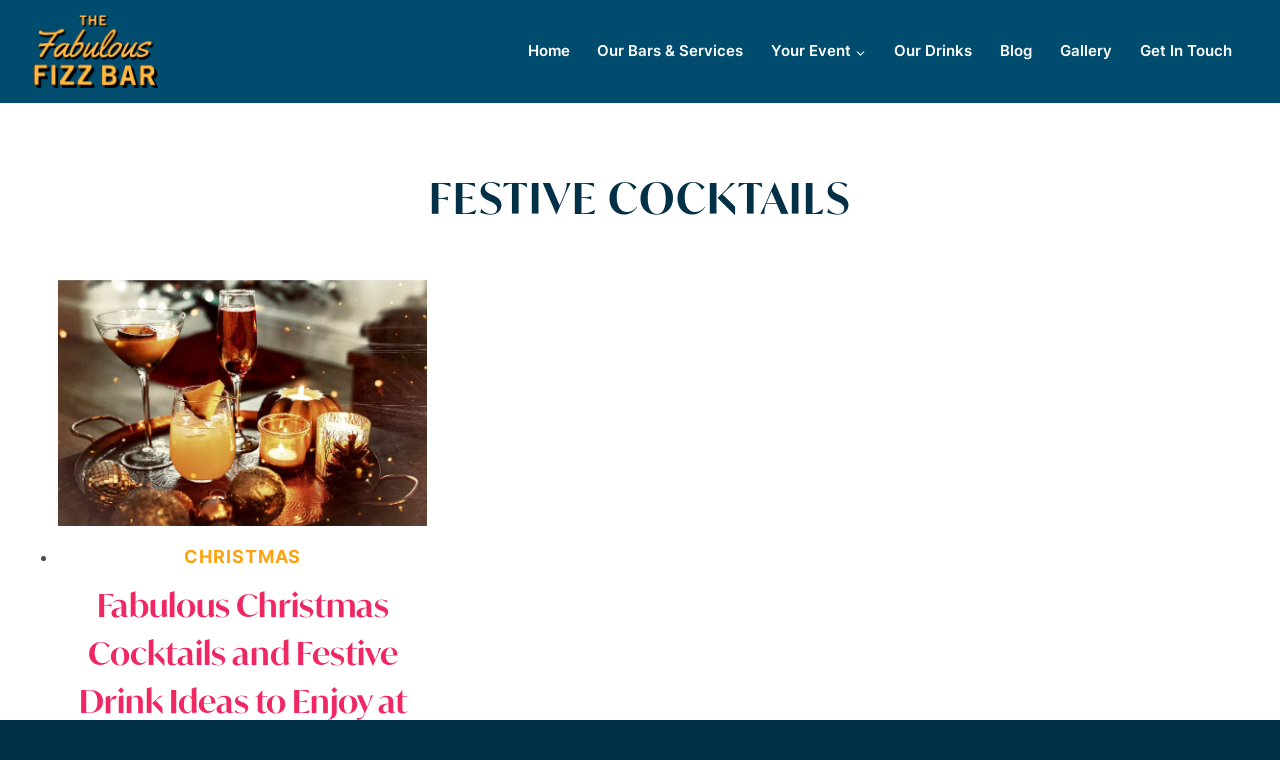

--- FILE ---
content_type: text/html; charset=UTF-8
request_url: https://thefabulousfizzbar.co.uk/tag/festive-cocktails/
body_size: 35846
content:
<!doctype html><html lang="en-US" prefix="og: https://ogp.me/ns#" class="no-js" itemtype="https://schema.org/Blog" itemscope><head><script data-no-optimize="1">var litespeed_docref=sessionStorage.getItem("litespeed_docref");litespeed_docref&&(Object.defineProperty(document,"referrer",{get:function(){return litespeed_docref}}),sessionStorage.removeItem("litespeed_docref"));</script> <meta charset="UTF-8"><meta name="viewport" content="width=device-width, initial-scale=1, minimum-scale=1"><title>festive cocktails Archives - Wedding Bar Hire Staffordshire - The Fabulous Fizz Bar</title><meta name="robots" content="follow, noindex"/><meta property="og:locale" content="en_US" /><meta property="og:type" content="article" /><meta property="og:title" content="festive cocktails Archives - Wedding Bar Hire Staffordshire - The Fabulous Fizz Bar" /><meta property="og:url" content="https://thefabulousfizzbar.co.uk/tag/festive-cocktails/" /><meta property="og:site_name" content="Wedding Bar Hire Staffordshire - The Fabulous Fizz Bar" /><meta property="article:publisher" content="https://www.facebook.com/1002646593224658" /><meta property="og:image" content="https://thefabulousfizzbar.co.uk/wp-content/uploads/2024/04/the-fabulous-fizz-bar-og.jpg" /><meta property="og:image:secure_url" content="https://thefabulousfizzbar.co.uk/wp-content/uploads/2024/04/the-fabulous-fizz-bar-og.jpg" /><meta property="og:image:width" content="1200" /><meta property="og:image:height" content="630" /><meta property="og:image:alt" content="The Fabulous Fizz Bar Hire Staffordshire" /><meta property="og:image:type" content="image/jpeg" /><meta name="twitter:card" content="summary_large_image" /><meta name="twitter:title" content="festive cocktails Archives - Wedding Bar Hire Staffordshire - The Fabulous Fizz Bar" /><meta name="twitter:image" content="https://thefabulousfizzbar.co.uk/wp-content/uploads/2024/04/the-fabulous-fizz-bar-og.jpg" /><meta name="twitter:label1" content="Posts" /><meta name="twitter:data1" content="1" /> <script type="application/ld+json" class="rank-math-schema">{"@context":"https://schema.org","@graph":[{"@type":"Person","@id":"https://thefabulousfizzbar.co.uk/#person","name":"The Fabulous Fizz Bar","url":"https://thefabulousfizzbar.co.uk","sameAs":["https://www.facebook.com/1002646593224658","https://www.instagram.com/thefabulousfizzbar"],"email":"contact@thefabulousfizzbar.co.uk","address":{"@type":"PostalAddress","addressRegion":"Staffordshire"},"telephone":"07540465506","image":{"@type":"ImageObject","@id":"https://thefabulousfizzbar.co.uk/#logo","url":"https://thefabulousfizzbar.co.uk/wp-content/uploads/2024/04/bar-hire-staffordshire.jpg","contentUrl":"https://thefabulousfizzbar.co.uk/wp-content/uploads/2024/04/bar-hire-staffordshire.jpg","caption":"Wedding Bar Hire Staffordshire - The Fabulous Fizz Bar","inLanguage":"en-US","width":"528","height":"528"}},{"@type":"WebSite","@id":"https://thefabulousfizzbar.co.uk/#website","url":"https://thefabulousfizzbar.co.uk","name":"Wedding Bar Hire Staffordshire - The Fabulous Fizz Bar","publisher":{"@id":"https://thefabulousfizzbar.co.uk/#person"},"inLanguage":"en-US"},{"@type":"BreadcrumbList","@id":"https://thefabulousfizzbar.co.uk/tag/festive-cocktails/#breadcrumb","itemListElement":[{"@type":"ListItem","position":"1","item":{"@id":"https://thefabulousfizzbar.co.uk","name":"Home"}},{"@type":"ListItem","position":"2","item":{"@id":"https://thefabulousfizzbar.co.uk/tag/festive-cocktails/","name":"festive cocktails"}}]},{"@type":"CollectionPage","@id":"https://thefabulousfizzbar.co.uk/tag/festive-cocktails/#webpage","url":"https://thefabulousfizzbar.co.uk/tag/festive-cocktails/","name":"festive cocktails Archives - Wedding Bar Hire Staffordshire - The Fabulous Fizz Bar","isPartOf":{"@id":"https://thefabulousfizzbar.co.uk/#website"},"inLanguage":"en-US","breadcrumb":{"@id":"https://thefabulousfizzbar.co.uk/tag/festive-cocktails/#breadcrumb"}}]}</script> <link rel='dns-prefetch' href='//use.typekit.net' /><link rel="alternate" type="application/rss+xml" title="Wedding Bar Hire Staffordshire - The Fabulous Fizz Bar &raquo; Feed" href="https://thefabulousfizzbar.co.uk/feed/" /><link rel="alternate" type="application/rss+xml" title="Wedding Bar Hire Staffordshire - The Fabulous Fizz Bar &raquo; Comments Feed" href="https://thefabulousfizzbar.co.uk/comments/feed/" /> <script type="litespeed/javascript">document.documentElement.classList.remove('no-js')</script> <link rel="alternate" type="application/rss+xml" title="Wedding Bar Hire Staffordshire - The Fabulous Fizz Bar &raquo; festive cocktails Tag Feed" href="https://thefabulousfizzbar.co.uk/tag/festive-cocktails/feed/" /><style id='wp-img-auto-sizes-contain-inline-css'>img:is([sizes=auto i],[sizes^="auto," i]){contain-intrinsic-size:3000px 1500px}
/*# sourceURL=wp-img-auto-sizes-contain-inline-css */</style><style id="litespeed-ccss">body:after{content:url(/wp-content/plugins/instagram-feed/img/sbi-sprite.png);display:none}ul{box-sizing:border-box}:root{--wp--preset--font-size--normal:16px;--wp--preset--font-size--huge:42px}.screen-reader-text{border:0;clip:rect(1px,1px,1px,1px);-webkit-clip-path:inset(50%);clip-path:inset(50%);height:1px;margin:-1px;overflow:hidden;padding:0;position:absolute;width:1px;word-wrap:normal!important}body{--wp--preset--color--black:#000;--wp--preset--color--cyan-bluish-gray:#abb8c3;--wp--preset--color--white:#fff;--wp--preset--color--pale-pink:#f78da7;--wp--preset--color--vivid-red:#cf2e2e;--wp--preset--color--luminous-vivid-orange:#ff6900;--wp--preset--color--luminous-vivid-amber:#fcb900;--wp--preset--color--light-green-cyan:#7bdcb5;--wp--preset--color--vivid-green-cyan:#00d084;--wp--preset--color--pale-cyan-blue:#8ed1fc;--wp--preset--color--vivid-cyan-blue:#0693e3;--wp--preset--color--vivid-purple:#9b51e0;--wp--preset--color--theme-palette-1:var(--global-palette1);--wp--preset--color--theme-palette-2:var(--global-palette2);--wp--preset--color--theme-palette-3:var(--global-palette3);--wp--preset--color--theme-palette-4:var(--global-palette4);--wp--preset--color--theme-palette-5:var(--global-palette5);--wp--preset--color--theme-palette-6:var(--global-palette6);--wp--preset--color--theme-palette-7:var(--global-palette7);--wp--preset--color--theme-palette-8:var(--global-palette8);--wp--preset--color--theme-palette-9:var(--global-palette9);--wp--preset--gradient--vivid-cyan-blue-to-vivid-purple:linear-gradient(135deg,rgba(6,147,227,1) 0%,#9b51e0 100%);--wp--preset--gradient--light-green-cyan-to-vivid-green-cyan:linear-gradient(135deg,#7adcb4 0%,#00d082 100%);--wp--preset--gradient--luminous-vivid-amber-to-luminous-vivid-orange:linear-gradient(135deg,rgba(252,185,0,1) 0%,rgba(255,105,0,1) 100%);--wp--preset--gradient--luminous-vivid-orange-to-vivid-red:linear-gradient(135deg,rgba(255,105,0,1) 0%,#cf2e2e 100%);--wp--preset--gradient--very-light-gray-to-cyan-bluish-gray:linear-gradient(135deg,#eee 0%,#a9b8c3 100%);--wp--preset--gradient--cool-to-warm-spectrum:linear-gradient(135deg,#4aeadc 0%,#9778d1 20%,#cf2aba 40%,#ee2c82 60%,#fb6962 80%,#fef84c 100%);--wp--preset--gradient--blush-light-purple:linear-gradient(135deg,#ffceec 0%,#9896f0 100%);--wp--preset--gradient--blush-bordeaux:linear-gradient(135deg,#fecda5 0%,#fe2d2d 50%,#6b003e 100%);--wp--preset--gradient--luminous-dusk:linear-gradient(135deg,#ffcb70 0%,#c751c0 50%,#4158d0 100%);--wp--preset--gradient--pale-ocean:linear-gradient(135deg,#fff5cb 0%,#b6e3d4 50%,#33a7b5 100%);--wp--preset--gradient--electric-grass:linear-gradient(135deg,#caf880 0%,#71ce7e 100%);--wp--preset--gradient--midnight:linear-gradient(135deg,#020381 0%,#2874fc 100%);--wp--preset--font-size--small:var(--global-font-size-small);--wp--preset--font-size--medium:var(--global-font-size-medium);--wp--preset--font-size--large:var(--global-font-size-large);--wp--preset--font-size--x-large:42px;--wp--preset--font-size--larger:var(--global-font-size-larger);--wp--preset--font-size--xxlarge:var(--global-font-size-xxlarge);--wp--preset--spacing--20:.44rem;--wp--preset--spacing--30:.67rem;--wp--preset--spacing--40:1rem;--wp--preset--spacing--50:1.5rem;--wp--preset--spacing--60:2.25rem;--wp--preset--spacing--70:3.38rem;--wp--preset--spacing--80:5.06rem;--wp--preset--shadow--natural:6px 6px 9px rgba(0,0,0,.2);--wp--preset--shadow--deep:12px 12px 50px rgba(0,0,0,.4);--wp--preset--shadow--sharp:6px 6px 0px rgba(0,0,0,.2);--wp--preset--shadow--outlined:6px 6px 0px -3px rgba(255,255,255,1),6px 6px rgba(0,0,0,1);--wp--preset--shadow--crisp:6px 6px 0px rgba(0,0,0,1)}html{line-height:1.15;-webkit-text-size-adjust:100%}body{margin:0}main{display:block;min-width:0}h1{font-size:2em;margin:.67em 0}a{background-color:transparent}img{border-style:none}button{font-size:100%;margin:0}button{overflow:visible}button{text-transform:none}button{-webkit-appearance:button}button::-moz-focus-inner{border-style:none;padding:0}button:-moz-focusring{outline:1px dotted ButtonText}::-webkit-file-upload-button{-webkit-appearance:button;font:inherit}:root{--global-gray-400:#cbd5e0;--global-gray-500:#a0aec0;--global-xs-spacing:1em;--global-sm-spacing:1.5rem;--global-md-spacing:2rem;--global-lg-spacing:2.5em;--global-xl-spacing:3.5em;--global-xxl-spacing:5rem;--global-edge-spacing:1.5rem;--global-boxed-spacing:2rem;--global-font-size-small:clamp(.8rem,.73rem + .217vw,.9rem);--global-font-size-medium:clamp(1.1rem,.995rem + .326vw,1.25rem);--global-font-size-large:clamp(1.75rem,1.576rem + .543vw,2rem);--global-font-size-larger:clamp(2rem,1.6rem + 1vw,2.5rem);--global-font-size-xxlarge:clamp(2.25rem,1.728rem + 1.63vw,3rem)}h1,h2{padding:0;margin:0}h2 a{color:inherit;text-decoration:none}html{box-sizing:border-box}*,*:before,*:after{box-sizing:inherit}ul{margin:0 0 1.5em 1.5em;padding:0}ul{list-style:disc}li>ul{margin-bottom:0;margin-left:1.5em}img{display:block;height:auto;max-width:100%}a{color:var(--global-palette-highlight)}.screen-reader-text{clip:rect(1px,1px,1px,1px);position:absolute!important;height:1px;width:1px;overflow:hidden;word-wrap:normal!important}::-webkit-input-placeholder{color:var(--global-palette6)}::-moz-placeholder{color:var(--global-palette6);opacity:1}::placeholder{color:var(--global-palette6)}button{border-radius:3px;background:var(--global-palette-btn-bg);color:var(--global-palette-btn);padding:.4em 1em;border:0;font-size:1.125rem;line-height:1.6;display:inline-block;font-family:inherit;text-decoration:none;box-shadow:0px 0px 0px -7px rgba(0,0,0,0)}button:visited{background:var(--global-palette-btn-bg);color:var(--global-palette-btn)}.kadence-svg-iconset{display:inline-flex;align-self:center}.kadence-svg-iconset svg{height:1em;width:1em}.kadence-svg-iconset.svg-baseline svg{top:.125em;position:relative}.kt-clear{*zoom:1}.kt-clear:before,.kt-clear:after{content:' ';display:table}.kt-clear:after{clear:both}.content-area{margin:var(--global-xxl-spacing) 0}.site-container{margin:0 auto;padding:0 var(--global-content-edge-padding)}.content-bg{background:#fff}#wrapper{overflow:hidden;overflow:clip}body.footer-on-bottom #wrapper{min-height:100vh;display:flex;flex-direction:column}body.footer-on-bottom #inner-wrap{flex:1 0 auto}:root{--global-palette1:#ffb703;--global-palette2:#ef2863;--global-palette3:#023047;--global-palette4:#eaeaea;--global-palette5:#f6f6f6;--global-palette6:#fff;--global-palette7:#000;--global-palette8:#fffaf3;--global-palette9:#fff;--global-palette9rgb:255,255,255;--global-palette-highlight:var(--global-palette1);--global-palette-highlight-alt:var(--global-palette2);--global-palette-highlight-alt2:var(--global-palette9);--global-palette-btn-bg:var(--global-palette9);--global-palette-btn-bg-hover:var(--global-palette9);--global-palette-btn:var(--global-palette2);--global-palette-btn-hover:rgba(108,0,16,.55);--global-body-font-family:Inter,sans-serif;--global-heading-font-family:ivymode;--global-primary-nav-font-family:Inter,sans-serif;--global-fallback-font:sans-serif;--global-display-fallback-font:sans-serif;--global-content-width:1440px;--global-content-narrow-width:1050px;--global-content-edge-padding:40px;--global-content-boxed-padding:2rem;--global-calc-content-width:calc(1440px - var(--global-content-edge-padding) - var(--global-content-edge-padding));--wp--style--global--content-size:var(--global-calc-content-width)}.wp-site-blocks{--global-vw:calc(100vw - (.5*var(--scrollbar-offset)))}body{background:var(--global-palette3)}body{font-style:normal;font-weight:300;font-size:1em;line-height:1.8em;font-family:var(--global-body-font-family);color:rgba(0,0,0,.7)}.content-bg,body.content-style-unboxed .site{background:var(--global-palette9)}h1,h2{font-family:var(--global-heading-font-family)}h1{font-style:normal;font-weight:600;font-size:65px;line-height:1.5;color:var(--global-palette1)}h2{font-style:normal;font-weight:600;font-size:50px;line-height:1.5;color:var(--global-palette3)}.site-container{max-width:var(--global-content-width)}.content-area{margin-top:4rem;margin-bottom:4rem}@media all and (max-width:1024px){.content-area{margin-top:3rem;margin-bottom:3rem}}@media all and (max-width:767px){.content-area{margin-top:2rem;margin-bottom:2rem}}@media all and (max-width:1024px){:root{--global-content-boxed-padding:2rem}}@media all and (max-width:767px){:root{--global-content-boxed-padding:1.5rem}}.entry-content-wrap{padding:2rem}@media all and (max-width:1024px){.entry-content-wrap{padding:2rem}}@media all and (max-width:767px){.entry-content-wrap{padding:1.5rem}}.entry.loop-entry{box-shadow:0px 15px 15px -10px rgba(0,0,0,.05)}.loop-entry .entry-content-wrap{padding:2rem}@media all and (max-width:1024px){.loop-entry .entry-content-wrap{padding:2rem}}@media all and (max-width:767px){.loop-entry .entry-content-wrap{padding:1.5rem}}button{font-style:normal;font-weight:600;font-size:13px;letter-spacing:2px;font-family:Inter,sans-serif;text-transform:uppercase;border-radius:1px;padding:15px 10px;border:2px solid currentColor;border-color:var(--global-palette2);box-shadow:0px 0px 0px -7px rgba(0,0,0,0)}@media all and (max-width:1024px){button{border-color:var(--global-palette2)}}@media all and (max-width:767px){button{border-color:var(--global-palette2)}}.wp-site-blocks .post-archive-title h1{color:var(--global-palette3)}body.archive .content-bg,body.content-style-unboxed.archive .site{background:var(--global-palette9)}.loop-entry.type-post h2.entry-title{font-style:normal;font-size:32px;color:var(--global-palette2)}.loop-entry.type-post .entry-taxonomies{font-style:normal;font-size:18px}.wp-site-blocks #mobile-header{display:block}.wp-site-blocks #main-header{display:none}@media all and (min-width:900px){.wp-site-blocks #mobile-header{display:none}.wp-site-blocks #main-header{display:block}}.site-branding a.brand img{max-width:150px}.site-branding{padding:0}#masthead{background:#fff}.main-navigation .primary-menu-container>ul>li.menu-item>a{padding-left:calc(1.9em/2);padding-right:calc(1.9em/2);padding-top:.63em;padding-bottom:.63em;color:var(--global-palette9)}.main-navigation .primary-menu-container>ul li.menu-item>a{font-style:normal;font-weight:600;font-size:17px;font-family:var(--global-primary-nav-font-family);text-transform:capitalize}.header-navigation .header-menu-container ul ul.sub-menu{background:#ffb842;box-shadow:2px 2px 13px 0px rgba(0,0,0,.2)}.header-navigation .header-menu-container ul ul li.menu-item{border-bottom:5px none var(--global-palette9)}.header-navigation .header-menu-container ul ul li.menu-item>a{width:200px;padding-top:.6rem;padding-bottom:.6rem;color:var(--global-palette3);font-style:normal;font-size:14px}.mobile-toggle-open-container .menu-toggle-open{color:var(--global-palette5);padding:.4em .6em;font-size:14px}.mobile-toggle-open-container .menu-toggle-open .menu-toggle-icon{font-size:20px}.mobile-navigation ul li{font-style:normal;font-weight:500;font-size:19px;font-family:Inter,sans-serif;text-transform:capitalize}@media all and (max-width:767px){.mobile-navigation ul li{font-size:18px;letter-spacing:.13em}}.mobile-navigation ul li a{padding-top:.75rem;padding-bottom:.75rem}.mobile-navigation ul li>a,.mobile-navigation ul li.menu-item-has-children>.drawer-nav-drop-wrap{background:var(--global-palette3);color:var(--global-palette8)}.mobile-navigation ul li.menu-item-has-children .drawer-nav-drop-wrap,.mobile-navigation ul li:not(.menu-item-has-children) a{border-bottom:1px solid rgba(255,255,255,.5)}.mobile-navigation:not(.drawer-navigation-parent-toggle-true) ul li.menu-item-has-children .drawer-nav-drop-wrap button{border-left:1px solid rgba(255,255,255,.5)}#mobile-drawer .drawer-inner{background:var(--global-palette2)}#mobile-drawer .drawer-header .drawer-toggle{padding:.6em .15em;font-size:24px}#mobile-drawer .drawer-header .drawer-toggle{color:var(--global-palette3)}:root{--global-kb-font-size-sm:clamp(.8rem,.73rem + .217vw,.9rem);--global-kb-font-size-md:clamp(1.1rem,.995rem + .326vw,1.25rem);--global-kb-font-size-lg:clamp(1.75rem,1.576rem + .543vw,2rem);--global-kb-font-size-xl:clamp(2.25rem,1.728rem + 1.63vw,3rem);--global-kb-font-size-xxl:clamp(2.5rem,1.456rem + 3.26vw,4rem);--global-kb-font-size-xxxl:clamp(2.75rem,.489rem + 7.065vw,6rem)}.site-branding{max-height:inherit}.site-branding a.brand{display:flex;gap:1em;flex-direction:row;align-items:center;text-decoration:none;color:inherit;max-height:inherit}.site-branding a.brand img{display:block}.header-navigation ul ul.sub-menu{display:none;position:absolute;top:100%;flex-direction:column;background:#fff;margin-left:0;box-shadow:0 2px 13px rgba(0,0,0,.1);z-index:1000}.header-navigation ul ul.sub-menu>li:last-child{border-bottom:0}.header-navigation[class*=header-navigation-dropdown-animation-fade] ul ul.sub-menu{opacity:0;visibility:hidden;-webkit-transform:translate3d(0,0,0);transform:translate3d(0,0,0);display:block;clip:rect(1px,1px,1px,1px);height:1px;overflow:hidden}.nav--toggle-sub .dropdown-nav-toggle{display:block;background:0 0;position:absolute;right:0;top:50%;width:.7em;height:.7em;font-size:inherit;width:.9em;height:.9em;font-size:.9em;display:inline-flex;line-height:inherit;margin:0;padding:0;border:none;border-radius:0;-webkit-transform:translateY(-50%);transform:translateY(-50%);overflow:visible}.nav--toggle-sub li.menu-item-has-children{position:relative}.nav-drop-title-wrap{position:relative;padding-right:1em;display:block}.header-navigation,.header-menu-container{display:flex}.header-navigation li.menu-item>a{display:block;width:100%;text-decoration:none;color:var(--global-palette4);-webkit-transform:translate3d(0,0,0);transform:translate3d(0,0,0)}.header-navigation ul.sub-menu{display:block;list-style:none;margin:0;padding:0}.header-navigation ul li.menu-item>a{padding:.6em .5em}.header-navigation ul ul li.menu-item>a{padding:1em}.header-navigation ul ul li.menu-item>a{width:200px}.header-navigation .menu{display:flex;flex-wrap:wrap;justify-content:center;align-items:center;list-style:none;margin:0;padding:0}.menu-toggle-open{display:flex;background:0 0;align-items:center;box-shadow:none}.menu-toggle-open .menu-toggle-icon{display:flex}.menu-toggle-open.menu-toggle-style-default{border:0}.wp-site-blocks .menu-toggle-open{box-shadow:none}.mobile-navigation{width:100%}.mobile-navigation a{display:block;width:100%;text-decoration:none;padding:.6em .5em}.mobile-navigation ul{display:block;list-style:none;margin:0;padding:0}.drawer-nav-drop-wrap{display:flex;position:relative}.drawer-nav-drop-wrap a{color:inherit}.drawer-nav-drop-wrap .drawer-sub-toggle{background:0 0;color:inherit;padding:.5em .7em;display:flex;border:0;border-radius:0;box-shadow:none;line-height:normal}.mobile-navigation ul ul{padding-left:1em}.mobile-navigation ul.has-collapse-sub-nav ul.sub-menu{display:none}.popup-drawer{position:fixed;display:none;top:0;bottom:0;left:-99999rem;right:99999rem;z-index:100000}.popup-drawer .drawer-overlay{background-color:rgba(0,0,0,.4);position:fixed;top:0;right:0;bottom:0;left:0;opacity:0}.popup-drawer .drawer-inner{width:100%;-webkit-transform:translateX(100%);transform:translateX(100%);max-width:90%;right:0;top:0;overflow:auto;background:#090c10;color:#fff;bottom:0;opacity:0;position:fixed;box-shadow:0 0 2rem 0 rgba(0,0,0,.1);display:flex;flex-direction:column}.popup-drawer .drawer-header{padding:0 1.5em;display:flex;justify-content:flex-end;min-height:calc(1.2em + 24px)}.popup-drawer .drawer-header .drawer-toggle{background:0 0;border:0;font-size:24px;line-height:1;padding:.6em .15em;color:inherit;display:flex;box-shadow:none;border-radius:0}.popup-drawer .drawer-content{padding:0 1.5em 1.5em}.popup-drawer .drawer-header .drawer-toggle{width:1em;position:relative;height:1em;box-sizing:content-box;font-size:24px}.drawer-toggle .toggle-close-bar{width:.75em;height:.08em;background:currentColor;-webkit-transform-origin:center center;transform-origin:center center;position:absolute;margin-top:-.04em;opacity:0;border-radius:.08em;left:50%;margin-left:-.375em;top:50%;-webkit-transform:rotate(45deg) translateX(-50%);transform:rotate(45deg) translateX(-50%)}.drawer-toggle .toggle-close-bar:last-child{-webkit-transform:rotate(-45deg) translateX(50%);transform:rotate(-45deg) translateX(50%)}.popup-drawer .drawer-content.content-align-center{text-align:center}.popup-drawer .drawer-content.content-align-center .site-header-item{justify-content:center}#main-header{display:none}#masthead{position:relative;z-index:11}@media screen and (min-width:1025px){#main-header{display:block}#mobile-header{display:none}}.site-header-row{display:grid;grid-template-columns:auto auto}.site-header-row-layout-fullwidth>.site-header-row-container-inner>.site-container{max-width:none}.site-header-section{display:flex;max-height:inherit}.site-header-item{display:flex;align-items:center;margin-right:10px;max-height:inherit}.site-header-section>.site-header-item:last-child{margin-right:0}.drawer-content .site-header-item{margin-right:0;margin-bottom:10px}.drawer-content .site-header-item:last-child{margin-bottom:0}.site-header-section-right{justify-content:flex-end}.popup-drawer-layout-fullwidth .drawer-inner{max-width:none;background:rgba(9,12,16,.97)}.kadence-sticky-header{position:relative;z-index:1}.site-branding a.brand img.kadence-sticky-logo{display:none}#mobile-drawer{z-index:99999}.grid-cols{display:grid;grid-template-columns:minmax(0,1fr);-webkit-column-gap:2.5rem;-moz-column-gap:2.5rem;column-gap:2.5rem;row-gap:2.5rem}.wp-site-blocks .grid-cols:before{display:none}@media screen and (min-width:576px){.grid-sm-col-2{grid-template-columns:repeat(2,minmax(0,1fr))}}@media screen and (min-width:1025px){.grid-lg-col-3{grid-template-columns:repeat(3,minmax(0,1fr))}}.entry{box-shadow:0px 15px 25px -10px rgba(0,0,0,.05);border-radius:.25rem}.content-wrap{position:relative}.archive.content-style-unboxed .entry-content-wrap{padding:0}.archive.content-style-unboxed .entry{box-shadow:none}.wp-site-blocks .post-thumbnail{display:block;height:0;padding-bottom:66.67%;overflow:hidden;position:relative}.wp-site-blocks .post-thumbnail .post-thumbnail-inner{position:absolute;top:0;bottom:0;left:0;right:0}.wp-site-blocks .post-thumbnail img{flex:1;-o-object-fit:cover;object-fit:cover}.wp-site-blocks .post-thumbnail:not(.kadence-thumbnail-ratio-inherit) img{height:100%;width:100%}.archive.content-style-unboxed .wp-site-blocks .post-thumbnail{margin-bottom:1em}.loop-entry .entry-header .entry-title{margin:0}.loop-entry .entry-summary p{margin:1em 0}.entry-summary{margin:var(--global-xs-spacing) 0 0}.entry-taxonomies{margin-bottom:.5em;letter-spacing:.05em;font-size:70%;text-transform:uppercase}.entry-taxonomies a{text-decoration:none;font-weight:700}@media screen and (max-width:719px){.loop-entry .entry-taxonomies{margin-bottom:1em}}.title-align-center{text-align:center}.entry-header{margin-bottom:1em}.entry-title{word-wrap:break-word}@media (max-width:767px){.site-main-header-wrap .site-header-row-container-inner>.site-container{padding-top:4vw!important;padding-bottom:4vw!important}:root{--global-content-edge-padding:6vw}.site-branding a.brand img{max-width:22vw!important}}@media (min-width:900px){.site-middle-footer-inner-wrap p{font-size:1vw!important}}@media (min-width:900px){.site-main-header-wrap .site-header-row-container-inner>.site-container{padding-top:1.2vw!important;padding-bottom:1.2vw!important}.site-branding a.brand img{max-width:9.67vw}}@media (min-width:767px){:root{--global-content-edge-padding:2.67vw}.main-navigation .primary-menu-container>ul li.menu-item>a{font-size:1.15vw!important}}@media (min-width:767px) and (max-width:900px){.popup-drawer .drawer-inner{width:50%!important}#mobile-header .site-container{padding-left:4vw!important;padding-right:4vw!important}.footer-widget-area-inner p{font-size:11.5px!important;line-height:1.6!important}}.temp-hide{display:none}.mobile-navigation a{letter-spacing:0px!important}@media (max-width:980px){.mobile-navigation ul li.menu-item-has-children .drawer-nav-drop-wrap,.mobile-navigation ul li:not(.menu-item-has-children) a{border-bottom:1px solid rgba(255,255,255,0)!important}}@media (max-width:640px){.popup-drawer .drawer-inner{max-width:100%!important;background:#09193a}}@media (min-width:768px){.entry-content-wrap{padding:60px 50px}}@media (max-width:767px){.entry-content-wrap{padding:50px 30px}}.mobile-toggle-open-container .menu-toggle-open{padding:0!important}#mobile-header{height:80px!important}#mobile-drawer .drawer-inner{background:var(--global-palette3)!important}.header-navigation{justify-content:end!important}.header-navigation .sub-menu{border-radius:20px}.footer-widget-area p{color:white!important}.site-footer-middle-section-3 p{margin-top:-10px}.archive #masthead{background:#004c6e}.entry-taxonomies{display:flex!important;justify-content:center}.entry-title,.category-links a{text-align:center!important;justify-content:center!important;align-items:center!important}.page-title.archive-title{text-align:center;font-size:42px;margin-bottom:50px;text-transform:uppercase;letter-spacing:1.9px}.entry-summary p{text-align:center;font-size:30px;margin:0;margin-top:-10px!important;margin-bottom:-10px!important;color:var(--global-palette-highlight)}.loop-entry.type-post .entry-taxonomies a{color:#fca311!important}@media (max-width:550px){.page-title.archive-title{font-size:7vw!important}.mobile-navigation ul li.menu-item-has-children .drawer-nav-drop-wrap,.mobile-navigation ul li:not(.menu-item-has-children) a{border-bottom:1px solid rgba(255,255,255,0)!important}}@media (max-width:1150px) and (min-width:900px){.footer-widget-area-inner p{font-size:1.4vw!important}}#mobile-drawer .drawer-header .drawer-toggle{color:white!important}@media (max-width:500px){.mobile-toggle-open-container .menu-toggle-open .menu-toggle-icon{font-size:7.6vw!important}}@media (max-width:767px) and (min-width:500px){.mobile-toggle-open-container .menu-toggle-open .menu-toggle-icon{font-size:6.6vw!important}body{font-size:16px}}@media (max-width:900px) and (min-width:767px){.site-branding a.brand img{max-width:110px!important}.mobile-toggle-open-container .menu-toggle-open .menu-toggle-icon{font-size:29px!important}}.site-branding{max-height:inherit}.site-branding a.brand{display:flex;gap:1em;flex-direction:row;align-items:center;text-decoration:none;color:inherit;max-height:inherit}.site-branding a.brand img{display:block}.header-navigation ul ul.sub-menu{display:none;position:absolute;top:100%;flex-direction:column;background:#fff;margin-left:0;box-shadow:0 2px 13px rgba(0,0,0,.1);z-index:1000}.header-navigation ul ul.sub-menu>li:last-child{border-bottom:0}.header-navigation[class*=header-navigation-dropdown-animation-fade] ul ul.sub-menu{opacity:0;visibility:hidden;-webkit-transform:translate3d(0,0,0);transform:translate3d(0,0,0);display:block;clip:rect(1px,1px,1px,1px);height:1px;overflow:hidden}.nav--toggle-sub .dropdown-nav-toggle{display:block;background:0 0;position:absolute;right:0;top:50%;width:.7em;height:.7em;font-size:inherit;width:.9em;height:.9em;font-size:.9em;display:inline-flex;line-height:inherit;margin:0;padding:0;border:none;border-radius:0;-webkit-transform:translateY(-50%);transform:translateY(-50%);overflow:visible}.nav--toggle-sub li.menu-item-has-children{position:relative}.nav-drop-title-wrap{position:relative;padding-right:1em;display:block}.header-navigation,.header-menu-container{display:flex}.header-navigation li.menu-item>a{display:block;width:100%;text-decoration:none;color:var(--global-palette4);-webkit-transform:translate3d(0,0,0);transform:translate3d(0,0,0)}.header-navigation ul.sub-menu{display:block;list-style:none;margin:0;padding:0}.header-navigation ul li.menu-item>a{padding:.6em .5em}.header-navigation ul ul li.menu-item>a{padding:1em}.header-navigation ul ul li.menu-item>a{width:200px}.header-navigation .menu{display:flex;flex-wrap:wrap;justify-content:center;align-items:center;list-style:none;margin:0;padding:0}.menu-toggle-open{display:flex;background:0 0;align-items:center;box-shadow:none}.menu-toggle-open .menu-toggle-icon{display:flex}.menu-toggle-open.menu-toggle-style-default{border:0}.wp-site-blocks .menu-toggle-open{box-shadow:none}.mobile-navigation{width:100%}.mobile-navigation a{display:block;width:100%;text-decoration:none;padding:.6em .5em}.mobile-navigation ul{display:block;list-style:none;margin:0;padding:0}.drawer-nav-drop-wrap{display:flex;position:relative}.drawer-nav-drop-wrap a{color:inherit}.drawer-nav-drop-wrap .drawer-sub-toggle{background:0 0;color:inherit;padding:.5em .7em;display:flex;border:0;border-radius:0;box-shadow:none;line-height:normal}.mobile-navigation ul ul{padding-left:1em}.mobile-navigation ul.has-collapse-sub-nav ul.sub-menu{display:none}.popup-drawer{position:fixed;display:none;top:0;bottom:0;left:-99999rem;right:99999rem;z-index:100000}.popup-drawer .drawer-overlay{background-color:rgba(0,0,0,.4);position:fixed;top:0;right:0;bottom:0;left:0;opacity:0}.popup-drawer .drawer-inner{width:100%;-webkit-transform:translateX(100%);transform:translateX(100%);max-width:90%;right:0;top:0;overflow:auto;background:#090c10;color:#fff;bottom:0;opacity:0;position:fixed;box-shadow:0 0 2rem 0 rgba(0,0,0,.1);display:flex;flex-direction:column}.popup-drawer .drawer-header{padding:0 1.5em;display:flex;justify-content:flex-end;min-height:calc(1.2em + 24px)}.popup-drawer .drawer-header .drawer-toggle{background:0 0;border:0;font-size:24px;line-height:1;padding:.6em .15em;color:inherit;display:flex;box-shadow:none;border-radius:0}.popup-drawer .drawer-content{padding:0 1.5em 1.5em}.popup-drawer .drawer-header .drawer-toggle{width:1em;position:relative;height:1em;box-sizing:content-box;font-size:24px}.drawer-toggle .toggle-close-bar{width:.75em;height:.08em;background:currentColor;-webkit-transform-origin:center center;transform-origin:center center;position:absolute;margin-top:-.04em;opacity:0;border-radius:.08em;left:50%;margin-left:-.375em;top:50%;-webkit-transform:rotate(45deg) translateX(-50%);transform:rotate(45deg) translateX(-50%)}.drawer-toggle .toggle-close-bar:last-child{-webkit-transform:rotate(-45deg) translateX(50%);transform:rotate(-45deg) translateX(50%)}.popup-drawer .drawer-content.content-align-center{text-align:center}.popup-drawer .drawer-content.content-align-center .site-header-item{justify-content:center}#main-header{display:none}#masthead{position:relative;z-index:11}@media screen and (min-width:1025px){#main-header{display:block}#mobile-header{display:none}}.site-header-row{display:grid;grid-template-columns:auto auto}.site-header-row-layout-fullwidth>.site-header-row-container-inner>.site-container{max-width:none}.site-header-section{display:flex;max-height:inherit}.site-header-item{display:flex;align-items:center;margin-right:10px;max-height:inherit}.site-header-section>.site-header-item:last-child{margin-right:0}.drawer-content .site-header-item{margin-right:0;margin-bottom:10px}.drawer-content .site-header-item:last-child{margin-bottom:0}.site-header-section-right{justify-content:flex-end}.popup-drawer-layout-fullwidth .drawer-inner{max-width:none;background:rgba(9,12,16,.97)}.kadence-sticky-header{position:relative;z-index:1}.site-branding a.brand img.kadence-sticky-logo{display:none}#mobile-drawer{z-index:99999}.grid-cols{display:grid;grid-template-columns:minmax(0,1fr);-webkit-column-gap:2.5rem;-moz-column-gap:2.5rem;column-gap:2.5rem;row-gap:2.5rem}.wp-site-blocks .grid-cols:before{display:none}@media screen and (min-width:576px){.grid-sm-col-2{grid-template-columns:repeat(2,minmax(0,1fr))}}@media screen and (min-width:1025px){.grid-lg-col-3{grid-template-columns:repeat(3,minmax(0,1fr))}}.entry{box-shadow:0px 15px 25px -10px rgba(0,0,0,.05);border-radius:.25rem}.content-wrap{position:relative}.archive.content-style-unboxed .entry-content-wrap{padding:0}.archive.content-style-unboxed .entry{box-shadow:none}.wp-site-blocks .post-thumbnail{display:block;height:0;padding-bottom:66.67%;overflow:hidden;position:relative}.wp-site-blocks .post-thumbnail .post-thumbnail-inner{position:absolute;top:0;bottom:0;left:0;right:0}.wp-site-blocks .post-thumbnail img{flex:1;-o-object-fit:cover;object-fit:cover}.wp-site-blocks .post-thumbnail:not(.kadence-thumbnail-ratio-inherit) img{height:100%;width:100%}.archive.content-style-unboxed .wp-site-blocks .post-thumbnail{margin-bottom:1em}.loop-entry .entry-header .entry-title{margin:0}.loop-entry .entry-summary p{margin:1em 0}.entry-summary{margin:var(--global-xs-spacing) 0 0}.entry-taxonomies{margin-bottom:.5em;letter-spacing:.05em;font-size:70%;text-transform:uppercase}.entry-taxonomies a{text-decoration:none;font-weight:700}@media screen and (max-width:719px){.loop-entry .entry-taxonomies{margin-bottom:1em}}.title-align-center{text-align:center}.entry-header{margin-bottom:1em}.entry-title{word-wrap:break-word}.wp-block-kadence-advancedheading.kt-adv-headingblock-62_f93f54-12,.wp-block-kadence-advancedheading.kt-adv-headingblock-62_f93f54-12[data-kb-block=kb-adv-headingblock-62_f93f54-12]{margin-top:-20px;font-size:13px;font-weight:600;font-style:normal;font-family:Inter;text-transform:uppercase;letter-spacing:3px}</style><link rel="preload" data-asynced="1" data-optimized="2" as="style" onload="this.onload=null;this.rel='stylesheet'" href="https://thefabulousfizzbar.co.uk/wp-content/litespeed/ucss/f4eefdd5f117fccfb56326c8f5789f17.css?ver=ab7a9" /><script data-optimized="1" type="litespeed/javascript" data-src="https://thefabulousfizzbar.co.uk/wp-content/plugins/litespeed-cache/assets/js/css_async.min.js"></script> <style id='wp-block-paragraph-inline-css'>.is-small-text{font-size:.875em}.is-regular-text{font-size:1em}.is-large-text{font-size:2.25em}.is-larger-text{font-size:3em}.has-drop-cap:not(:focus):first-letter{float:left;font-size:8.4em;font-style:normal;font-weight:100;line-height:.68;margin:.05em .1em 0 0;text-transform:uppercase}body.rtl .has-drop-cap:not(:focus):first-letter{float:none;margin-left:.1em}p.has-drop-cap.has-background{overflow:hidden}:root :where(p.has-background){padding:1.25em 2.375em}:where(p.has-text-color:not(.has-link-color)) a{color:inherit}p.has-text-align-left[style*="writing-mode:vertical-lr"],p.has-text-align-right[style*="writing-mode:vertical-rl"]{rotate:180deg}
/*# sourceURL=https://thefabulousfizzbar.co.uk/wp-includes/blocks/paragraph/style.min.css */</style><style id='global-styles-inline-css'>:root{--wp--preset--aspect-ratio--square: 1;--wp--preset--aspect-ratio--4-3: 4/3;--wp--preset--aspect-ratio--3-4: 3/4;--wp--preset--aspect-ratio--3-2: 3/2;--wp--preset--aspect-ratio--2-3: 2/3;--wp--preset--aspect-ratio--16-9: 16/9;--wp--preset--aspect-ratio--9-16: 9/16;--wp--preset--color--black: #000000;--wp--preset--color--cyan-bluish-gray: #abb8c3;--wp--preset--color--white: #ffffff;--wp--preset--color--pale-pink: #f78da7;--wp--preset--color--vivid-red: #cf2e2e;--wp--preset--color--luminous-vivid-orange: #ff6900;--wp--preset--color--luminous-vivid-amber: #fcb900;--wp--preset--color--light-green-cyan: #7bdcb5;--wp--preset--color--vivid-green-cyan: #00d084;--wp--preset--color--pale-cyan-blue: #8ed1fc;--wp--preset--color--vivid-cyan-blue: #0693e3;--wp--preset--color--vivid-purple: #9b51e0;--wp--preset--color--theme-palette-1: var(--global-palette1);--wp--preset--color--theme-palette-2: var(--global-palette2);--wp--preset--color--theme-palette-3: var(--global-palette3);--wp--preset--color--theme-palette-4: var(--global-palette4);--wp--preset--color--theme-palette-5: var(--global-palette5);--wp--preset--color--theme-palette-6: var(--global-palette6);--wp--preset--color--theme-palette-7: var(--global-palette7);--wp--preset--color--theme-palette-8: var(--global-palette8);--wp--preset--color--theme-palette-9: var(--global-palette9);--wp--preset--color--theme-palette-10: var(--global-palette10);--wp--preset--color--theme-palette-11: var(--global-palette11);--wp--preset--color--theme-palette-12: var(--global-palette12);--wp--preset--color--theme-palette-13: var(--global-palette13);--wp--preset--color--theme-palette-14: var(--global-palette14);--wp--preset--color--theme-palette-15: var(--global-palette15);--wp--preset--gradient--vivid-cyan-blue-to-vivid-purple: linear-gradient(135deg,rgb(6,147,227) 0%,rgb(155,81,224) 100%);--wp--preset--gradient--light-green-cyan-to-vivid-green-cyan: linear-gradient(135deg,rgb(122,220,180) 0%,rgb(0,208,130) 100%);--wp--preset--gradient--luminous-vivid-amber-to-luminous-vivid-orange: linear-gradient(135deg,rgb(252,185,0) 0%,rgb(255,105,0) 100%);--wp--preset--gradient--luminous-vivid-orange-to-vivid-red: linear-gradient(135deg,rgb(255,105,0) 0%,rgb(207,46,46) 100%);--wp--preset--gradient--very-light-gray-to-cyan-bluish-gray: linear-gradient(135deg,rgb(238,238,238) 0%,rgb(169,184,195) 100%);--wp--preset--gradient--cool-to-warm-spectrum: linear-gradient(135deg,rgb(74,234,220) 0%,rgb(151,120,209) 20%,rgb(207,42,186) 40%,rgb(238,44,130) 60%,rgb(251,105,98) 80%,rgb(254,248,76) 100%);--wp--preset--gradient--blush-light-purple: linear-gradient(135deg,rgb(255,206,236) 0%,rgb(152,150,240) 100%);--wp--preset--gradient--blush-bordeaux: linear-gradient(135deg,rgb(254,205,165) 0%,rgb(254,45,45) 50%,rgb(107,0,62) 100%);--wp--preset--gradient--luminous-dusk: linear-gradient(135deg,rgb(255,203,112) 0%,rgb(199,81,192) 50%,rgb(65,88,208) 100%);--wp--preset--gradient--pale-ocean: linear-gradient(135deg,rgb(255,245,203) 0%,rgb(182,227,212) 50%,rgb(51,167,181) 100%);--wp--preset--gradient--electric-grass: linear-gradient(135deg,rgb(202,248,128) 0%,rgb(113,206,126) 100%);--wp--preset--gradient--midnight: linear-gradient(135deg,rgb(2,3,129) 0%,rgb(40,116,252) 100%);--wp--preset--font-size--small: var(--global-font-size-small);--wp--preset--font-size--medium: var(--global-font-size-medium);--wp--preset--font-size--large: var(--global-font-size-large);--wp--preset--font-size--x-large: 42px;--wp--preset--font-size--larger: var(--global-font-size-larger);--wp--preset--font-size--xxlarge: var(--global-font-size-xxlarge);--wp--preset--spacing--20: 0.44rem;--wp--preset--spacing--30: 0.67rem;--wp--preset--spacing--40: 1rem;--wp--preset--spacing--50: 1.5rem;--wp--preset--spacing--60: 2.25rem;--wp--preset--spacing--70: 3.38rem;--wp--preset--spacing--80: 5.06rem;--wp--preset--shadow--natural: 6px 6px 9px rgba(0, 0, 0, 0.2);--wp--preset--shadow--deep: 12px 12px 50px rgba(0, 0, 0, 0.4);--wp--preset--shadow--sharp: 6px 6px 0px rgba(0, 0, 0, 0.2);--wp--preset--shadow--outlined: 6px 6px 0px -3px rgb(255, 255, 255), 6px 6px rgb(0, 0, 0);--wp--preset--shadow--crisp: 6px 6px 0px rgb(0, 0, 0);}:where(.is-layout-flex){gap: 0.5em;}:where(.is-layout-grid){gap: 0.5em;}body .is-layout-flex{display: flex;}.is-layout-flex{flex-wrap: wrap;align-items: center;}.is-layout-flex > :is(*, div){margin: 0;}body .is-layout-grid{display: grid;}.is-layout-grid > :is(*, div){margin: 0;}:where(.wp-block-columns.is-layout-flex){gap: 2em;}:where(.wp-block-columns.is-layout-grid){gap: 2em;}:where(.wp-block-post-template.is-layout-flex){gap: 1.25em;}:where(.wp-block-post-template.is-layout-grid){gap: 1.25em;}.has-black-color{color: var(--wp--preset--color--black) !important;}.has-cyan-bluish-gray-color{color: var(--wp--preset--color--cyan-bluish-gray) !important;}.has-white-color{color: var(--wp--preset--color--white) !important;}.has-pale-pink-color{color: var(--wp--preset--color--pale-pink) !important;}.has-vivid-red-color{color: var(--wp--preset--color--vivid-red) !important;}.has-luminous-vivid-orange-color{color: var(--wp--preset--color--luminous-vivid-orange) !important;}.has-luminous-vivid-amber-color{color: var(--wp--preset--color--luminous-vivid-amber) !important;}.has-light-green-cyan-color{color: var(--wp--preset--color--light-green-cyan) !important;}.has-vivid-green-cyan-color{color: var(--wp--preset--color--vivid-green-cyan) !important;}.has-pale-cyan-blue-color{color: var(--wp--preset--color--pale-cyan-blue) !important;}.has-vivid-cyan-blue-color{color: var(--wp--preset--color--vivid-cyan-blue) !important;}.has-vivid-purple-color{color: var(--wp--preset--color--vivid-purple) !important;}.has-black-background-color{background-color: var(--wp--preset--color--black) !important;}.has-cyan-bluish-gray-background-color{background-color: var(--wp--preset--color--cyan-bluish-gray) !important;}.has-white-background-color{background-color: var(--wp--preset--color--white) !important;}.has-pale-pink-background-color{background-color: var(--wp--preset--color--pale-pink) !important;}.has-vivid-red-background-color{background-color: var(--wp--preset--color--vivid-red) !important;}.has-luminous-vivid-orange-background-color{background-color: var(--wp--preset--color--luminous-vivid-orange) !important;}.has-luminous-vivid-amber-background-color{background-color: var(--wp--preset--color--luminous-vivid-amber) !important;}.has-light-green-cyan-background-color{background-color: var(--wp--preset--color--light-green-cyan) !important;}.has-vivid-green-cyan-background-color{background-color: var(--wp--preset--color--vivid-green-cyan) !important;}.has-pale-cyan-blue-background-color{background-color: var(--wp--preset--color--pale-cyan-blue) !important;}.has-vivid-cyan-blue-background-color{background-color: var(--wp--preset--color--vivid-cyan-blue) !important;}.has-vivid-purple-background-color{background-color: var(--wp--preset--color--vivid-purple) !important;}.has-black-border-color{border-color: var(--wp--preset--color--black) !important;}.has-cyan-bluish-gray-border-color{border-color: var(--wp--preset--color--cyan-bluish-gray) !important;}.has-white-border-color{border-color: var(--wp--preset--color--white) !important;}.has-pale-pink-border-color{border-color: var(--wp--preset--color--pale-pink) !important;}.has-vivid-red-border-color{border-color: var(--wp--preset--color--vivid-red) !important;}.has-luminous-vivid-orange-border-color{border-color: var(--wp--preset--color--luminous-vivid-orange) !important;}.has-luminous-vivid-amber-border-color{border-color: var(--wp--preset--color--luminous-vivid-amber) !important;}.has-light-green-cyan-border-color{border-color: var(--wp--preset--color--light-green-cyan) !important;}.has-vivid-green-cyan-border-color{border-color: var(--wp--preset--color--vivid-green-cyan) !important;}.has-pale-cyan-blue-border-color{border-color: var(--wp--preset--color--pale-cyan-blue) !important;}.has-vivid-cyan-blue-border-color{border-color: var(--wp--preset--color--vivid-cyan-blue) !important;}.has-vivid-purple-border-color{border-color: var(--wp--preset--color--vivid-purple) !important;}.has-vivid-cyan-blue-to-vivid-purple-gradient-background{background: var(--wp--preset--gradient--vivid-cyan-blue-to-vivid-purple) !important;}.has-light-green-cyan-to-vivid-green-cyan-gradient-background{background: var(--wp--preset--gradient--light-green-cyan-to-vivid-green-cyan) !important;}.has-luminous-vivid-amber-to-luminous-vivid-orange-gradient-background{background: var(--wp--preset--gradient--luminous-vivid-amber-to-luminous-vivid-orange) !important;}.has-luminous-vivid-orange-to-vivid-red-gradient-background{background: var(--wp--preset--gradient--luminous-vivid-orange-to-vivid-red) !important;}.has-very-light-gray-to-cyan-bluish-gray-gradient-background{background: var(--wp--preset--gradient--very-light-gray-to-cyan-bluish-gray) !important;}.has-cool-to-warm-spectrum-gradient-background{background: var(--wp--preset--gradient--cool-to-warm-spectrum) !important;}.has-blush-light-purple-gradient-background{background: var(--wp--preset--gradient--blush-light-purple) !important;}.has-blush-bordeaux-gradient-background{background: var(--wp--preset--gradient--blush-bordeaux) !important;}.has-luminous-dusk-gradient-background{background: var(--wp--preset--gradient--luminous-dusk) !important;}.has-pale-ocean-gradient-background{background: var(--wp--preset--gradient--pale-ocean) !important;}.has-electric-grass-gradient-background{background: var(--wp--preset--gradient--electric-grass) !important;}.has-midnight-gradient-background{background: var(--wp--preset--gradient--midnight) !important;}.has-small-font-size{font-size: var(--wp--preset--font-size--small) !important;}.has-medium-font-size{font-size: var(--wp--preset--font-size--medium) !important;}.has-large-font-size{font-size: var(--wp--preset--font-size--large) !important;}.has-x-large-font-size{font-size: var(--wp--preset--font-size--x-large) !important;}
/*# sourceURL=global-styles-inline-css */</style><style id='classic-theme-styles-inline-css'>/*! This file is auto-generated */
.wp-block-button__link{color:#fff;background-color:#32373c;border-radius:9999px;box-shadow:none;text-decoration:none;padding:calc(.667em + 2px) calc(1.333em + 2px);font-size:1.125em}.wp-block-file__button{background:#32373c;color:#fff;text-decoration:none}
/*# sourceURL=/wp-includes/css/classic-themes.min.css */</style><style id='kadence-global-inline-css'>/* Kadence Base CSS */
:root{--global-palette1:#ffb703;--global-palette2:#ef2863;--global-palette3:#023047;--global-palette4:#eaeaea;--global-palette5:#f6f6f6;--global-palette6:#ffffff;--global-palette7:#000000;--global-palette8:#fffaf3;--global-palette9:#ffffff;--global-palette10:oklch(from var(--global-palette1) calc(l + 0.10 * (1 - l)) calc(c * 1.00) calc(h + 180) / 100%);--global-palette11:#13612e;--global-palette12:#1159af;--global-palette13:#b82105;--global-palette14:#f7630c;--global-palette15:#f5a524;--global-palette9rgb:255, 255, 255;--global-palette-highlight:var(--global-palette1);--global-palette-highlight-alt:var(--global-palette2);--global-palette-highlight-alt2:var(--global-palette9);--global-palette-btn-bg:var(--global-palette9);--global-palette-btn-bg-hover:var(--global-palette9);--global-palette-btn:var(--global-palette2);--global-palette-btn-hover:rgba(108,0,16,0.55);--global-palette-btn-sec-bg:var(--global-palette7);--global-palette-btn-sec-bg-hover:var(--global-palette2);--global-palette-btn-sec:var(--global-palette3);--global-palette-btn-sec-hover:var(--global-palette9);--global-body-font-family:Inter, sans-serif;--global-heading-font-family:ivymode;--global-primary-nav-font-family:Inter, sans-serif;--global-fallback-font:sans-serif;--global-display-fallback-font:sans-serif;--global-content-width:1440px;--global-content-wide-width:calc(1440px + 230px);--global-content-narrow-width:1050px;--global-content-edge-padding:40px;--global-content-boxed-padding:2rem;--global-calc-content-width:calc(1440px - var(--global-content-edge-padding) - var(--global-content-edge-padding) );--wp--style--global--content-size:var(--global-calc-content-width);}.wp-site-blocks{--global-vw:calc( 100vw - ( 0.5 * var(--scrollbar-offset)));}body{background:var(--global-palette3);}body, input, select, optgroup, textarea{font-style:normal;font-weight:300;font-size:1em;line-height:1.7;font-family:var(--global-body-font-family);color:rgba(0,0,0,0.7);}.content-bg, body.content-style-unboxed .site{background:var(--global-palette9);}h1,h2,h3,h4,h5,h6{font-family:var(--global-heading-font-family);}h1{font-style:normal;font-weight:600;font-size:65px;line-height:1.5;color:var(--global-palette1);}h2{font-style:normal;font-weight:600;font-size:50px;line-height:1.5;color:var(--global-palette3);}h3{font-style:normal;font-weight:400;font-size:26px;line-height:1.5;color:var(--global-palette7);}h4{font-style:normal;font-weight:700;font-size:22px;line-height:1.5;font-family:'Cormorant Garamond', serif;color:var(--global-palette7);}h5{font-style:normal;font-weight:700;font-size:20px;line-height:1.5;color:var(--global-palette7);}h6{font-style:normal;font-weight:700;font-size:22px;line-height:1.5;color:var(--global-palette7);}.entry-hero .kadence-breadcrumbs{max-width:1440px;}.site-container, .site-header-row-layout-contained, .site-footer-row-layout-contained, .entry-hero-layout-contained, .comments-area, .alignfull > .wp-block-cover__inner-container, .alignwide > .wp-block-cover__inner-container{max-width:var(--global-content-width);}.content-width-narrow .content-container.site-container, .content-width-narrow .hero-container.site-container{max-width:var(--global-content-narrow-width);}@media all and (min-width: 1670px){.wp-site-blocks .content-container  .alignwide{margin-left:-115px;margin-right:-115px;width:unset;max-width:unset;}}@media all and (min-width: 1310px){.content-width-narrow .wp-site-blocks .content-container .alignwide{margin-left:-130px;margin-right:-130px;width:unset;max-width:unset;}}.content-style-boxed .wp-site-blocks .entry-content .alignwide{margin-left:calc( -1 * var( --global-content-boxed-padding ) );margin-right:calc( -1 * var( --global-content-boxed-padding ) );}.content-area{margin-top:4rem;margin-bottom:4rem;}@media all and (max-width: 1024px){.content-area{margin-top:3rem;margin-bottom:3rem;}}@media all and (max-width: 767px){.content-area{margin-top:2rem;margin-bottom:2rem;}}@media all and (max-width: 1024px){:root{--global-content-boxed-padding:2rem;}}@media all and (max-width: 767px){:root{--global-content-boxed-padding:1.5rem;}}.entry-content-wrap{padding:2rem;}@media all and (max-width: 1024px){.entry-content-wrap{padding:2rem;}}@media all and (max-width: 767px){.entry-content-wrap{padding:1.5rem;}}.entry.single-entry{box-shadow:0px 15px 15px -10px rgba(0,0,0,0.05);}.entry.loop-entry{box-shadow:0px 15px 15px -10px rgba(0,0,0,0.05);}.loop-entry .entry-content-wrap{padding:2rem;}@media all and (max-width: 1024px){.loop-entry .entry-content-wrap{padding:2rem;}}@media all and (max-width: 767px){.loop-entry .entry-content-wrap{padding:1.5rem;}}button, .button, .wp-block-button__link, input[type="button"], input[type="reset"], input[type="submit"], .fl-button, .elementor-button-wrapper .elementor-button, .wc-block-components-checkout-place-order-button, .wc-block-cart__submit{font-style:normal;font-weight:600;font-size:13px;letter-spacing:2px;font-family:Inter, sans-serif;text-transform:uppercase;border-radius:1px;padding:15px 10px 15px 10px;border:2px solid currentColor;border-color:var(--global-palette2);box-shadow:0px 0px 0px -7px rgba(0,0,0,0);}.wp-block-button.is-style-outline .wp-block-button__link{padding:15px 10px 15px 10px;}button:hover, button:focus, button:active, .button:hover, .button:focus, .button:active, .wp-block-button__link:hover, .wp-block-button__link:focus, .wp-block-button__link:active, input[type="button"]:hover, input[type="button"]:focus, input[type="button"]:active, input[type="reset"]:hover, input[type="reset"]:focus, input[type="reset"]:active, input[type="submit"]:hover, input[type="submit"]:focus, input[type="submit"]:active, .elementor-button-wrapper .elementor-button:hover, .elementor-button-wrapper .elementor-button:focus, .elementor-button-wrapper .elementor-button:active, .wc-block-cart__submit:hover{box-shadow:0px 0px 0px 0px rgba(0,0,0,0);}.kb-button.kb-btn-global-outline.kb-btn-global-inherit{padding-top:calc(15px - 2px);padding-right:calc(10px - 2px);padding-bottom:calc(15px - 2px);padding-left:calc(10px - 2px);}@media all and (max-width: 1024px){button, .button, .wp-block-button__link, input[type="button"], input[type="reset"], input[type="submit"], .fl-button, .elementor-button-wrapper .elementor-button, .wc-block-components-checkout-place-order-button, .wc-block-cart__submit{border-color:var(--global-palette2);}}@media all and (max-width: 767px){button, .button, .wp-block-button__link, input[type="button"], input[type="reset"], input[type="submit"], .fl-button, .elementor-button-wrapper .elementor-button, .wc-block-components-checkout-place-order-button, .wc-block-cart__submit{border-color:var(--global-palette2);}}button.button-style-secondary, .button.button-style-secondary, .wp-block-button__link.button-style-secondary, input[type="button"].button-style-secondary, input[type="reset"].button-style-secondary, input[type="submit"].button-style-secondary, .fl-button.button-style-secondary, .elementor-button-wrapper .elementor-button.button-style-secondary, .wc-block-components-checkout-place-order-button.button-style-secondary, .wc-block-cart__submit.button-style-secondary{font-style:normal;font-weight:600;font-size:13px;letter-spacing:2px;font-family:Inter, sans-serif;text-transform:uppercase;}.wp-site-blocks .post-archive-title h1{color:var(--global-palette3);}body.archive .content-bg, body.content-style-unboxed.archive .site, body.blog .content-bg, body.content-style-unboxed.blog .site{background:var(--global-palette9);}.loop-entry.type-post h2.entry-title{font-style:normal;font-size:32px;color:var(--global-palette2);}.loop-entry.type-post .entry-taxonomies{font-style:normal;font-size:18px;}.loop-entry.type-post .entry-meta{font-style:normal;font-size:20px;}
/* Kadence Header CSS */
.wp-site-blocks #mobile-header{display:block;}.wp-site-blocks #main-header{display:none;}@media all and (min-width: 900px){.wp-site-blocks #mobile-header{display:none;}.wp-site-blocks #main-header{display:block;}}@media all and (max-width: 899px){.mobile-transparent-header #masthead{position:absolute;left:0px;right:0px;z-index:100;}.kadence-scrollbar-fixer.mobile-transparent-header #masthead{right:var(--scrollbar-offset,0);}.mobile-transparent-header #masthead, .mobile-transparent-header .site-top-header-wrap .site-header-row-container-inner, .mobile-transparent-header .site-main-header-wrap .site-header-row-container-inner, .mobile-transparent-header .site-bottom-header-wrap .site-header-row-container-inner{background:transparent;}.site-header-row-tablet-layout-fullwidth, .site-header-row-tablet-layout-standard{padding:0px;}}@media all and (min-width: 900px){.transparent-header #masthead{position:absolute;left:0px;right:0px;z-index:100;}.transparent-header.kadence-scrollbar-fixer #masthead{right:var(--scrollbar-offset,0);}.transparent-header #masthead, .transparent-header .site-top-header-wrap .site-header-row-container-inner, .transparent-header .site-main-header-wrap .site-header-row-container-inner, .transparent-header .site-bottom-header-wrap .site-header-row-container-inner{background:transparent;}}.site-branding a.brand img{max-width:150px;}.site-branding a.brand img.svg-logo-image{width:150px;}.site-branding{padding:0px 0px 0px 0px;}#masthead, #masthead .kadence-sticky-header.item-is-fixed:not(.item-at-start):not(.site-header-row-container):not(.site-main-header-wrap), #masthead .kadence-sticky-header.item-is-fixed:not(.item-at-start) > .site-header-row-container-inner{background:#ffffff;}#masthead .kadence-sticky-header.item-is-fixed:not(.item-at-start):not(.site-header-row-container):not(.item-hidden-above):not(.site-main-header-wrap), #masthead .kadence-sticky-header.item-is-fixed:not(.item-at-start):not(.item-hidden-above) > .site-header-row-container-inner{background:rgba(2,48,71,0.95);}.site-main-header-wrap.site-header-row-container.site-header-focus-item.site-header-row-layout-standard.kadence-sticky-header.item-is-fixed.item-is-stuck, .site-header-upper-inner-wrap.kadence-sticky-header.item-is-fixed.item-is-stuck, .site-header-inner-wrap.kadence-sticky-header.item-is-fixed.item-is-stuck, .site-top-header-wrap.site-header-row-container.site-header-focus-item.site-header-row-layout-standard.kadence-sticky-header.item-is-fixed.item-is-stuck, .site-bottom-header-wrap.site-header-row-container.site-header-focus-item.site-header-row-layout-standard.kadence-sticky-header.item-is-fixed.item-is-stuck{box-shadow:0px 0px 0px 0px rgba(0,0,0,0);}#masthead .kadence-sticky-header.item-is-fixed:not(.item-at-start) .header-menu-container > ul > li > a{color:var(--global-palette8);}#masthead .kadence-sticky-header.item-is-fixed:not(.item-at-start) .mobile-toggle-open-container .menu-toggle-open, #masthead .kadence-sticky-header.item-is-fixed:not(.item-at-start) .search-toggle-open-container .search-toggle-open{color:var(--global-palette8);}#masthead .kadence-sticky-header.item-is-fixed:not(.item-at-start) .header-menu-container > ul > li > a:hover{color:var(--global-palette1);}#masthead .kadence-sticky-header.item-is-fixed:not(.item-at-start) .mobile-toggle-open-container .menu-toggle-open:hover, #masthead .kadence-sticky-header.item-is-fixed:not(.item-at-start) .mobile-toggle-open-container .menu-toggle-open:focus, #masthead .kadence-sticky-header.item-is-fixed:not(.item-at-start) .search-toggle-open-container .search-toggle-open:hover, #masthead .kadence-sticky-header.item-is-fixed:not(.item-at-start) .search-toggle-open-container .search-toggle-open:focus{color:var(--global-palette1);}#masthead .kadence-sticky-header.item-is-fixed:not(.item-at-start) .header-menu-container > ul > li.current-menu-item > a, #masthead .kadence-sticky-header.item-is-fixed:not(.item-at-start) .header-menu-container > ul > li.current_page_item > a, #masthead .kadence-sticky-header.item-is-fixed:not(.item-at-start) .header-menu-container > ul > li.current_page_parent > a, #masthead .kadence-sticky-header.item-is-fixed:not(.item-at-start) .header-menu-container > ul > li.current_page_ancestor > a{color:var(--global-palette1);}#masthead .kadence-sticky-header.item-is-fixed:not(.item-at-start) .site-branding img{max-width:6.33vw;}.header-navigation[class*="header-navigation-style-underline"] .header-menu-container.primary-menu-container>ul>li>a:after{width:calc( 100% - 1.9em);}.main-navigation .primary-menu-container > ul > li.menu-item > a{padding-left:calc(1.9em / 2);padding-right:calc(1.9em / 2);padding-top:0.63em;padding-bottom:0.63em;color:var(--global-palette9);}.main-navigation .primary-menu-container > ul > li.menu-item .dropdown-nav-special-toggle{right:calc(1.9em / 2);}.main-navigation .primary-menu-container > ul li.menu-item > a{font-style:normal;font-weight:600;font-size:17px;font-family:var(--global-primary-nav-font-family);text-transform:capitalize;}.main-navigation .primary-menu-container > ul > li.menu-item > a:hover{color:var(--global-palette1);}.main-navigation .primary-menu-container > ul > li.menu-item.current-menu-item > a{color:var(--global-palette1);}.header-navigation .header-menu-container ul ul.sub-menu, .header-navigation .header-menu-container ul ul.submenu{background:#ffb842;box-shadow:2px 2px 13px 0px rgba(0,0,0,0.2);}.header-navigation .header-menu-container ul ul li.menu-item, .header-menu-container ul.menu > li.kadence-menu-mega-enabled > ul > li.menu-item > a{border-bottom:5px none var(--global-palette9);border-radius:0px 0px 0px 0px;}.header-navigation .header-menu-container ul ul li.menu-item > a{width:200px;padding-top:0.6rem;padding-bottom:0.6rem;color:var(--global-palette3);font-style:normal;font-size:14px;}.header-navigation .header-menu-container ul ul li.menu-item > a:hover{color:var(--global-palette2);background:rgba(162,23,88,0);border-radius:0px 0px 0px 0px;}.header-navigation .header-menu-container ul ul li.menu-item.current-menu-item > a{color:var(--global-palette3);background:rgba(28,142,120,0);border-radius:0px 0px 0px 0px;}.mobile-toggle-open-container .menu-toggle-open, .mobile-toggle-open-container .menu-toggle-open:focus{color:var(--global-palette5);padding:0.4em 0.6em 0.4em 0.6em;font-size:14px;}.mobile-toggle-open-container .menu-toggle-open.menu-toggle-style-bordered{border:1px solid currentColor;}.mobile-toggle-open-container .menu-toggle-open .menu-toggle-icon{font-size:20px;}.mobile-toggle-open-container .menu-toggle-open:hover, .mobile-toggle-open-container .menu-toggle-open:focus-visible{color:var(--global-palette6);}.mobile-navigation ul li{font-style:normal;font-weight:500;font-size:19px;font-family:Inter, sans-serif;text-transform:capitalize;}@media all and (max-width: 767px){.mobile-navigation ul li{font-size:18px;letter-spacing:0.13em;}}.mobile-navigation ul li a{padding-top:0.75rem;padding-bottom:0.75rem;}.mobile-navigation ul li > a, .mobile-navigation ul li.menu-item-has-children > .drawer-nav-drop-wrap{background:var(--global-palette3);color:var(--global-palette8);}.mobile-navigation ul li > a:hover, .mobile-navigation ul li.menu-item-has-children > .drawer-nav-drop-wrap:hover{color:var(--global-palette2);}.mobile-navigation ul li.current-menu-item > a, .mobile-navigation ul li.current-menu-item.menu-item-has-children > .drawer-nav-drop-wrap{color:var(--global-palette1);}.mobile-navigation ul li.menu-item-has-children .drawer-nav-drop-wrap, .mobile-navigation ul li:not(.menu-item-has-children) a{border-bottom:1px solid rgba(255,255,255,0.5);}.mobile-navigation:not(.drawer-navigation-parent-toggle-true) ul li.menu-item-has-children .drawer-nav-drop-wrap button{border-left:1px solid rgba(255,255,255,0.5);}#mobile-drawer .drawer-inner, #mobile-drawer.popup-drawer-layout-fullwidth.popup-drawer-animation-slice .pop-portion-bg, #mobile-drawer.popup-drawer-layout-fullwidth.popup-drawer-animation-slice.pop-animated.show-drawer .drawer-inner{background:var(--global-palette2);}#mobile-drawer .drawer-header .drawer-toggle{padding:0.6em 0.15em 0.6em 0.15em;font-size:24px;}#mobile-drawer .drawer-header .drawer-toggle, #mobile-drawer .drawer-header .drawer-toggle:focus{color:var(--global-palette3);}#mobile-drawer .drawer-header .drawer-toggle:hover, #mobile-drawer .drawer-header .drawer-toggle:focus:hover{color:var(--global-palette9);}
/* Kadence Footer CSS */
#colophon{background:var(--global-palette3);}.site-middle-footer-wrap .site-footer-row-container-inner{background:var(--global-palette3);font-style:normal;font-size:17px;}.site-footer .site-middle-footer-wrap a:where(:not(.button):not(.wp-block-button__link):not(.wp-element-button)){color:var(--global-palette9);}.site-middle-footer-inner-wrap{padding-top:3em;padding-bottom:3em;grid-column-gap:30px;grid-row-gap:30px;}.site-middle-footer-inner-wrap .widget{margin-bottom:30px;}.site-middle-footer-inner-wrap .widget-area .widget-title{font-style:normal;font-size:15px;color:var(--global-palette3);}.site-middle-footer-inner-wrap .site-footer-section:not(:last-child):after{right:calc(-30px / 2);}.site-bottom-footer-wrap .site-footer-row-container-inner{background:var(--global-palette1);}.site-footer .site-bottom-footer-wrap a:where(:not(.button):not(.wp-block-button__link):not(.wp-element-button)){color:var(--global-palette1);}.site-bottom-footer-inner-wrap{min-height:0px;padding-top:10px;padding-bottom:10px;grid-column-gap:30px;}.site-bottom-footer-inner-wrap .widget{margin-bottom:30px;}.site-bottom-footer-inner-wrap .widget-area .widget-title{font-style:normal;color:var(--global-palette6);}.site-bottom-footer-inner-wrap .site-footer-section:not(:last-child):after{right:calc(-30px / 2);}
/*# sourceURL=kadence-global-inline-css */</style><link data-asynced="1" as="style" onload="this.onload=null;this.rel='stylesheet'"  rel='preload' id='custom-typekit-9903-css' href='https://use.typekit.net/mms1sty.css?ver=1.1.5' media='all' /><style id='kadence-blocks-advancedheading-inline-css'>.wp-block-kadence-advancedheading mark{background:transparent;border-style:solid;border-width:0}.wp-block-kadence-advancedheading mark.kt-highlight{color:#f76a0c;}.kb-adv-heading-icon{display: inline-flex;justify-content: center;align-items: center;} .is-layout-constrained > .kb-advanced-heading-link {display: block;}.single-content .kadence-advanced-heading-wrapper h1, .single-content .kadence-advanced-heading-wrapper h2, .single-content .kadence-advanced-heading-wrapper h3, .single-content .kadence-advanced-heading-wrapper h4, .single-content .kadence-advanced-heading-wrapper h5, .single-content .kadence-advanced-heading-wrapper h6 {margin: 1.5em 0 .5em;}.single-content .kadence-advanced-heading-wrapper+* { margin-top:0;}.kb-screen-reader-text{position:absolute;width:1px;height:1px;padding:0;margin:-1px;overflow:hidden;clip:rect(0,0,0,0);}
/*# sourceURL=kadence-blocks-advancedheading-inline-css */</style><style id='kadence-blocks-global-variables-inline-css'>:root {--global-kb-font-size-sm:clamp(0.8rem, 0.73rem + 0.217vw, 0.9rem);--global-kb-font-size-md:clamp(1.1rem, 0.995rem + 0.326vw, 1.25rem);--global-kb-font-size-lg:clamp(1.75rem, 1.576rem + 0.543vw, 2rem);--global-kb-font-size-xl:clamp(2.25rem, 1.728rem + 1.63vw, 3rem);--global-kb-font-size-xxl:clamp(2.5rem, 1.456rem + 3.26vw, 4rem);--global-kb-font-size-xxxl:clamp(2.75rem, 0.489rem + 7.065vw, 6rem);}
/*# sourceURL=kadence-blocks-global-variables-inline-css */</style><style id='kadence_blocks_css-inline-css'>.kb-row-layout-id7592_a714ad-54 > .kt-row-column-wrap{align-content:center;}:where(.kb-row-layout-id7592_a714ad-54 > .kt-row-column-wrap) > .wp-block-kadence-column{justify-content:center;}.kb-row-layout-id7592_a714ad-54 > .kt-row-column-wrap{column-gap:var(--global-kb-gap-lg, 4rem);padding-top:40px;padding-bottom:40px;grid-template-columns:minmax(0, 1fr);}@media all and (max-width: 1024px){.kb-row-layout-id7592_a714ad-54 > .kt-row-column-wrap{grid-template-columns:minmax(0, 1fr);}}@media all and (max-width: 767px){.kb-row-layout-id7592_a714ad-54 > .kt-row-column-wrap{grid-template-columns:minmax(0, 1fr);}}.kadence-column7592_972240-f5 > .kt-inside-inner-col{column-gap:var(--global-kb-gap-sm, 1rem);}.kadence-column7592_972240-f5 > .kt-inside-inner-col{flex-direction:column;}.kadence-column7592_972240-f5 > .kt-inside-inner-col > .aligncenter{width:100%;}@media all and (max-width: 1024px){.kadence-column7592_972240-f5 > .kt-inside-inner-col{flex-direction:column;justify-content:center;}}@media all and (max-width: 767px){.kadence-column7592_972240-f5 > .kt-inside-inner-col{flex-direction:column;justify-content:center;}}.wp-block-kadence-advancedheading.kt-adv-heading7592_949ce9-d1, .wp-block-kadence-advancedheading.kt-adv-heading7592_949ce9-d1[data-kb-block="kb-adv-heading7592_949ce9-d1"]{text-align:center;}.wp-block-kadence-advancedheading.kt-adv-heading7592_949ce9-d1 mark.kt-highlight, .wp-block-kadence-advancedheading.kt-adv-heading7592_949ce9-d1[data-kb-block="kb-adv-heading7592_949ce9-d1"] mark.kt-highlight{-webkit-box-decoration-break:clone;box-decoration-break:clone;}.kb-image7592_a6f939-16.kb-image-is-ratio-size, .kb-image7592_a6f939-16 .kb-image-is-ratio-size{max-width:800px;width:100%;}.wp-block-kadence-column > .kt-inside-inner-col > .kb-image7592_a6f939-16.kb-image-is-ratio-size, .wp-block-kadence-column > .kt-inside-inner-col > .kb-image7592_a6f939-16 .kb-image-is-ratio-size{align-self:unset;}.kb-image7592_a6f939-16 figure{max-width:800px;}.kb-image7592_a6f939-16 .image-is-svg, .kb-image7592_a6f939-16 .image-is-svg img{width:100%;}.kb-image7592_a6f939-16 .kb-image-has-overlay:after{opacity:0.3;}.wp-block-kadence-advancedheading.kt-adv-heading7592_e75ba0-e9, .wp-block-kadence-advancedheading.kt-adv-heading7592_e75ba0-e9[data-kb-block="kb-adv-heading7592_e75ba0-e9"]{text-align:center;}.wp-block-kadence-advancedheading.kt-adv-heading7592_e75ba0-e9 mark.kt-highlight, .wp-block-kadence-advancedheading.kt-adv-heading7592_e75ba0-e9[data-kb-block="kb-adv-heading7592_e75ba0-e9"] mark.kt-highlight{-webkit-box-decoration-break:clone;box-decoration-break:clone;}.wp-block-kadence-advancedheading.kt-adv-heading7592_403f35-05, .wp-block-kadence-advancedheading.kt-adv-heading7592_403f35-05[data-kb-block="kb-adv-heading7592_403f35-05"]{text-align:center;}.wp-block-kadence-advancedheading.kt-adv-heading7592_403f35-05 mark.kt-highlight, .wp-block-kadence-advancedheading.kt-adv-heading7592_403f35-05[data-kb-block="kb-adv-heading7592_403f35-05"] mark.kt-highlight{-webkit-box-decoration-break:clone;box-decoration-break:clone;}.wp-block-kadence-advancedheading.kt-adv-heading7592_8f845a-cf, .wp-block-kadence-advancedheading.kt-adv-heading7592_8f845a-cf[data-kb-block="kb-adv-heading7592_8f845a-cf"]{text-align:center;}.wp-block-kadence-advancedheading.kt-adv-heading7592_8f845a-cf mark.kt-highlight, .wp-block-kadence-advancedheading.kt-adv-heading7592_8f845a-cf[data-kb-block="kb-adv-heading7592_8f845a-cf"] mark.kt-highlight{-webkit-box-decoration-break:clone;box-decoration-break:clone;}.wp-block-kadence-advancedheading.kt-adv-heading7592_7f9f4f-8a mark.kt-highlight, .wp-block-kadence-advancedheading.kt-adv-heading7592_7f9f4f-8a[data-kb-block="kb-adv-heading7592_7f9f4f-8a"] mark.kt-highlight{-webkit-box-decoration-break:clone;box-decoration-break:clone;}.wp-block-kadence-advancedheading.kt-adv-heading7592_a40bc9-ed mark.kt-highlight, .wp-block-kadence-advancedheading.kt-adv-heading7592_a40bc9-ed[data-kb-block="kb-adv-heading7592_a40bc9-ed"] mark.kt-highlight{-webkit-box-decoration-break:clone;box-decoration-break:clone;}ul.menu .wp-block-kadence-advancedbtn .kb-btn7592_da1324-d9.kb-button{width:initial;}ul.menu .wp-block-kadence-advancedbtn .kb-btn7592_c4cff8-2e.kb-button{width:initial;}.wp-block-kadence-advancedbtn .kb-btn7592_c4cff8-2e.kb-button{margin-left:20px;}
/*# sourceURL=kadence_blocks_css-inline-css */</style><link rel="https://api.w.org/" href="https://thefabulousfizzbar.co.uk/wp-json/" /><link rel="alternate" title="JSON" type="application/json" href="https://thefabulousfizzbar.co.uk/wp-json/wp/v2/tags/110" /><link rel="EditURI" type="application/rsd+xml" title="RSD" href="https://thefabulousfizzbar.co.uk/xmlrpc.php?rsd" /><meta name="generator" content="WordPress 6.9" /><link rel="preload" id="kadence-header-preload" href="https://thefabulousfizzbar.co.uk/wp-content/themes/kadence/assets/css/header.min.css?ver=1.4.2" as="style"><link rel="preload" id="kadence-content-preload" href="https://thefabulousfizzbar.co.uk/wp-content/themes/kadence/assets/css/content.min.css?ver=1.4.2" as="style"><link rel="preload" id="kadence-footer-preload" href="https://thefabulousfizzbar.co.uk/wp-content/themes/kadence/assets/css/footer.min.css?ver=1.4.2" as="style"> <script type="litespeed/javascript" data-src="https://code.jquery.com/jquery-3.7.1.slim.min.js" integrity="sha256-kmHvs0B+OpCW5GVHUNjv9rOmY0IvSIRcf7zGUDTDQM8=" crossorigin="anonymous"></script> <link rel="preload" href="https://thefabulousfizzbar.co.uk/wp-content/fonts/cormorant-garamond/co3YmX5slCNuHLi8bLeY9MK7whWMhyjQEl5fvg-I.woff2" as="font" type="font/woff2" crossorigin><link rel="preload" href="https://thefabulousfizzbar.co.uk/wp-content/fonts/inter/UcC73FwrK3iLTeHuS_fvQtMwCp50KnMa1ZL7.woff2" as="font" type="font/woff2" crossorigin><link rel="icon" href="https://thefabulousfizzbar.co.uk/wp-content/uploads/2023/01/cropped-favicon_fizz-32x32.png" sizes="32x32" /><link rel="icon" href="https://thefabulousfizzbar.co.uk/wp-content/uploads/2023/01/cropped-favicon_fizz-192x192.png" sizes="192x192" /><link rel="apple-touch-icon" href="https://thefabulousfizzbar.co.uk/wp-content/uploads/2023/01/cropped-favicon_fizz-180x180.png" /><meta name="msapplication-TileImage" content="https://thefabulousfizzbar.co.uk/wp-content/uploads/2023/01/cropped-favicon_fizz-270x270.png" /><style id="wp-custom-css">.absolute-caption {position: absolute!important; left: 50%; transform: translate(-50%, 0%); background-color: rgba(0,0,0,0.3);}
@media (min-width: 767px) {
	.studio-container {width: 120%!important; position: relative; margin: -60px -45px;}
	.max-content {width: max-content!important;}
	.absolute-caption {top: -280px!important; font-size: 20px!important; padding: 8px 20px!important;}
}
.kadence-blocks-gallery-item__caption a {color: white!important; font-weight: 700!important;}
@media (max-width: 767px) {
	.studio-container {margin: -30px -45px;}
	.studio-container iframe {width: 100%!important; margin-left: 0%!important;}
	.new-bar-split .kb-gal-image-radius img {border-radius: 0!important;}
	.bar-nav .inner-column-4 {width: 100%!important; margin-left: 50%!important;}
	.post-template-default.single-post h2 {font-size: clamp(18px, 6vw, 30px)!important;}
	.single-post .entry-content {margin-top: clamp(-9px, -3vw, -15px)!important;}
	#post-12839 .absolute-caption {top: -80vw!important; font-size: 15px!important; padding: 8px 20px!important; width: max-content;}
#post-12795 .absolute-caption {top: -65vw!important; font-size: 15px!important; padding: 8px 20px!important; width: max-content;}
}
.title-row h2 {padding-right: 25px; margin: 0; line-height: 1em; color: black; font-size: 3.67vw; text-align: center;}
.title-row {display: flex; align-items: center; justify-content: center;}
.our-bars .kt-image-overlay-wrap {border-radius: 5px!important;}
.our-bars .kt-image-overlay-message {border-radius: 5px!important;}
.our-bars .wp-block-kadence-imageoverlay {border-radius: 5px!important;}

.kb-blocks-bg-video-container {transform: scale(1.02)!important;}

.kb-portfolio-content-item-inner {position: absolute; bottom: 30px;}
.home-blog .kb-portfolio-content-item-inner {opacity: 1!important;}
.kb-portfolio-overlay-color
{background: linear-gradient(180deg, rgba(0, 0, 0, 0) 0%, rgba(0, 0, 0, 0) 15%, rgba(0, 0, 0, 0.2) 23%, rgba(0, 0, 0, 0.3) 76%, rgba(0, 0, 0, 0.5) 85%, rgba(0, 0, 0, 0.8) 100%)!important;}
@media (hover: none) {
		.kt-image-overlay-wrap .image-overlay-subtitle {opacity: 1!important;}
	.kt-image-overlay-message .image-overlay-title, .image-overlay-subtitle  {transform: none!important;}
}
.kt-svg-icon-list-columns-3 ul.kt-svg-icon-list {
  grid-template-columns: repeat(4, minmax(0, 1fr))!important; width: 120%;
}
.new-bar-split>.kt-row-column-wrap, .contact-split >.kt-row-column-wrap, .new-home-intro >.kt-row-column-wrap {padding: 0!important;}
.new-testimonial > .kt-row-layout-overlay {
    opacity: 1;
    background: linear-gradient(180deg, rgba(0, 0, 0, 0.7) 0%, rgba(0, 0, 0, 0.4) 15%, rgba(0, 0, 0, 0.2) 23%, rgba(0, 0, 0, 0.2) 76%, rgba(0, 0, 0, 0.4) 85%, rgba(0, 0, 0, 0.7) 100%)!important;
}
.new-testimonial.no-overlay > .kt-row-layout-overlay {opacity: 1;
    background: linear-gradient(130deg, rgba(0, 0, 0, 0.5) 0%, rgba(0, 0, 0, 0.4) 15%, rgba(0, 0, 0, 0.3) 23%, rgba(0, 0, 0, 0) 76%, rgba(0, 0, 0, 0) 85%, rgba(0, 0, 0, 0) 100%)!important;}
@media (max-width: 767px) {.new-testimonial.home > .kt-row-layout-overlay {
    opacity: 1;
    background: rgba(0, 0, 0, 0.3)!important;
	}}
@media (min-width: 767px) {.new-testimonial.home > .kt-row-layout-overlay {
    opacity: 1;
    background: linear-gradient(90deg, rgba(0, 0, 0, 0.5) 0%, rgba(0, 0, 0, 0.2) 15%, rgba(0, 0, 0, 0) 30%, rgba(0, 0, 0, 0) 76%, rgba(0, 0, 0, 0) 85%, rgba(0, 0, 0, 0) 100%)!important;
	}
.new-testimonial.pimhill > .kt-row-layout-overlay {
    opacity: 1;
    background: linear-gradient(180deg, rgba(0, 0, 0, 0) 0%, rgba(0, 0, 0, 0) 15%, rgba(0, 0, 0, 0) 50%, rgba(0, 0, 0, 0.1) 76%, rgba(0, 0, 0, 0.2) 85%, rgba(0, 0, 0, 0.2) 100%)!important;
	}
}
@media (max-width: 690px) {
		.bar-nav > .kt-row-column-wrap {gap: 4vw!important;}
		.new-nav > .kt-row-column-wrap {padding: 5vw!important;}
	.bar-nav > .kt-row-column-wrap {
    grid-template-columns: repeat(2, minmax(0, 1fr))!important;
}
}
@media (max-width: 640px) and (min-width: 400px) {	
	.new-nav .kb-button {font-size: 12px!important;}
.homepage-grid .image-overlay-title {font-size: 38px!important;}
.image-overlay-subtitle {font-size: 13px!important; letter-spacing: 1px!important; padding: 4px 12px!important;}
.image-overlay-title {font-size: 39px!important; letter-spacing: 0!important; padding: 12px 28px!important; line-height: 1!important;}

}
@media (min-width: 640px) and (max-width: 767px) {
		.homepage-grid .image-overlay-title {font-size: 46px!important;}
.image-overlay-subtitle {font-size: 15px!important; letter-spacing: 1.5px!important; padding: 4px 12px!important;}
.image-overlay-title {font-size: 46px!important; letter-spacing: 0!important; padding: 25px 28px!important; line-height: 1!important;}
	.new-nav .kb-button {font-size: 1.5vw!important;}
	.bar-nav > .kt-row-column-wrap {grid-template-columns: repeat(4, minmax(0, 1fr))!important; column-gap: 1vw!important;}
	.new-nav > .kt-row-column-wrap {max-width: 100%!important;}
		.new-nav > .kt-row-column-wrap {padding: 5vw 3vw!important;}

}
@media (max-width: 767px) {
	.pagination .page-numbers {font-size: 4vw!important;}
	.contact-container > .kt-row-column-wrap {max-width: 100%!important; padding: 0!important;}
	.gallery-intro-new h2, .gallery-intro-new p {text-align: center!important;}
	.gallery-intro > .kt-row-column-wrap {min-height: 250px!important; padding-bottom: 5vw!important;}
	.bar-text {
    position: absolute;
    z-index: 15;
    top: -0px;
    transform: translate(-0%, -45%);
		left: -4vw;
}
	.gallery-content > .kt-row-column-wrap {padding-left: 3vw!important; padding-right: 3vw!important;}
	.no-pad-mobile.two .kt-inside-inner-col {padding-top: 4vw!important;}
	.no-pad-mobile .kt-inside-inner-col {padding: 0!important; border: none!important;}
	.contact-column-left .kt-inside-inner-col:before {background: linear-gradient(180deg, rgba(0, 0, 0, 0.1) 0%, rgba(0, 0, 0, 0.3) 46%, rgba(0, 0, 0, 0.7) 100%);
}
	.contact-column-left .kt-inside-inner-col {justify-content: flex-end;}
	.quick-links-row-new.home {margin-top: -2vw!important;}
	.our-bars-title > .kt-row-column-wrap {padding-bottom: 0!important; margin-bottom: -2vw!important;}
	.new-home-about .kb-is-ratio-image img {box-shadow: none!important;}
	.new-home-about .kb-is-ratio-image {margin-top: 2vw; padding-bottom: 70%!important;}
	.new-home-about > .kt-row-column-wrap {padding: 0!important;}
	#block-33 h4 {max-width: 80vw; margin: auto!important;}
	.new-banner > .kt-row-column-wrap {padding-bottom: 4.5vw!important;}
.site-main-header-wrap .site-header-row-container-inner>.site-container {padding-top: 4vw!important; padding-bottom: 4vw!important;}
	.item-is-fixed.item-is-stuck .site-main-header-wrap .site-header-row-container-inner>.site-container {padding-top: 2vw!important; padding-bottom: 2vw!important; transition: linear 0.3s}
	:root {
	--global-content-edge-padding: 6vw;
	}
	      .site-branding a.brand img {
          max-width: 22vw!important;
      }
	.kt-image-overlay-wrap .image-overlay-subtitle {opacity: 1!important;}
	.kt-image-overlay-message .image-overlay-title, .image-overlay-subtitle {transform: none!important;}
      #masthead .kadence-sticky-header.item-is-fixed:not(.item-at-start) .site-branding img {
          max-width: 18vw!important;
      }
	#block-49, .footer-social {max-width: 50vw; margin: auto!important;}
	.contact-column-left {min-height: 45vh;}
	#sbi_images {flex-wrap: wrap; column-gap: 3vw!important; row-gap: 3vw!important;}
	.instagram-container > .kt-row-column-wrap
	{ padding-top: 3vw!important; padding-bottom: 3vw!important;}
.kt-blocks-modal-link {
    bottom: 4vw!important;
    right: 3vw!important;
    color: #fff;
    width: 10vw!important;
    height: 10vw!important;
	}
	.kt-blocks-modal-link-inner {background-size: 6vw!important;}
	.contact-split  > .kt-row-column-wrap {row-gap: 0!important;}
.quick-links-row-new > .kt-row-column-wrap {
    grid-template-columns: minmax(0, 1fr) minmax(0, 1fr)!important; max-width: 100%!important; column-gap: 1vw!important; padding: 7vw 3vw!important; row-gap: 5vw!important;
}
	.home-blog > .kt-row-column-wrap {padding: 5vw!important;}
	.kb-blocks-portfolio-grid-item .entry-title {font-size: 5vw!important;}
	.blog-banner-new .inner-column-1 .kt-inside-inner-col {padding: 9vw!important;}
	.hide-mobile {display: none;}
		.new-testimonial.large .wp-block-kadence-column {
    max-width: 90vw !important;
}
	.our-bars-title {margin-top: -2vw!important;}
	.kt-row-has-bg>.kt-row-column-wrap {padding-left: 6vw; padding-right: 6vw; padding-top: 9vw; padding-bottom: 9vw;}
	.new-nav > .kt-row-column-wrap, .new-bars-intro > .kt-row-column-wrap, .home-bars-new > .kt-row-column-wrap, .gallery-intro-new > .kt-row-column-wrap  {max-width: 100%!important;}
	.kb-buttons-wrap {row-gap: 0!important;}
	.new-bar-split.parties .wp-block-kadence-column:last-child, 	.new-bar-split.festivals .wp-block-kadence-column:last-child, .new-bar-split.party .wp-block-kadence-column:last-child, .new-bar-split.wedding-drinks .wp-block-kadence-column:last-child, .new-bar-split.mocktails .wp-block-kadence-column:last-child, .new-bar-split.inclusive .wp-block-kadence-column:last-child {order: 2!important;}
	.new-testimonial {margin-top: 0vw!important; margin-bottom: 2vw!important;}
	.new-testimonial {padding-bottom: 90%!important;}
	.new-testimonial.home {padding-bottom: 120%!important;}
	.new-home-intro h1.s-heading-three {margin-top: 0!important;}
	.new-testimonial.home h3, .new-testimonial.home .wp-block-kadence-column {max-width: 100%!important;}
	.new-testimonial.home .wp-block-kadence-column  {justify-content: flex-end!important; height: 100%!important;}
	.new-testimonial.home .kt-adv-heading10712_c31996-c6 {margin-bottom: 0!important;}
	.new-testimonial.home .wp-block-kadence-column  .kt-inside-inner-col {justify-content: flex-end!important; height: 100%!important;} 
	.new-bar-split .kb-is-ratio-image, 	.new-bar-split .kadence-blocks-gallery-intrinsic {padding-bottom: 70%!important;}
	.new-banner {padding-bottom: 80%!important;}
	.new-testimonial h3, .new-testimonial .wp-block-kadence-column {max-width: 65vw!important;}
	.kadence-blocks-form-field > label {line-height: 1.3!important; margin-bottom: 1.5vw!important;}
	.new-bar-split .wp-block-kadence-image {margin-bottom: 0!important;}.contact-column-right > .kt-inside-inner-col  {padding: 9vw 7vw!important;}
		.text-column > .kt-inside-inner-col {padding: 9vw 6vw!important;}
	.title-row img {max-width: 9vw!important;}
	.home-banner {padding-bottom: 75%!important;}
	.kt-testimonial-halign-center  {padding-top: 0!important;}
	.wp-block-social-links.aligncenter {flex-wrap: nowrap!important;}
		.contact-container .s-heading-three {padding: 8vw 6vw!important; margin-bottom: 0!important;}
	.kt-testimonial-halign-center  {padding: 0vw 6vw 10vw 6vw!important;}
	.contact-inner >  .kt-row-column-wrap, .contact-inner .kt-inside-inner-col {border-radius: 0!important;}
}
.home-banner {padding-bottom: 56.25%; height: 0; position: relative; overflow: hidden;}

@media (max-width: 400px) {
	.contact-container .s-heading-three {font-size: 5vw!important;}
	.s-heading-three {margin-bottom: 4vw!important;}
	.homepage-grid .image-overlay-title {font-size: 9.5vw!important;}
	.image-overlay-subtitle {font-size: 3.2vw!important; letter-spacing: 0.3vw!important; padding: 1vw 3vw!important;}
	.image-overlay-title {font-size: 9.8vw!important; letter-spacing: 0vw!important; padding: 3vw 7vw!important; line-height: 1!important;}
	.new-bar-split.four .s-heading-four {margin-top: 6vw!important; margin-bottom: 4vw!important;}
	.new-bars-intro p:last-child, .s-body:last-child {margin-bottom: 0vw!important;}
	.new-banner h1 {font-size: 12vw!important; line-height: 1.1!important;}
	.new-nav .kb-button {font-size: 2.9vw!important;}
	.s-body, .s-heading-four {font-size: 3.95vw!important; margin-bottom; 3.95vw!important;}
	.s-heading-one {font-size: 10vw!important;}
	.new-testimonial.large h2 {font-size: 9vw!important; max-width: 95vw!important;}

	.s-heading-two, .new-testimonial h2 {font-size: 7vw!important;}
.new-bars-intro .s-heading-three {font-size: 6vw!important;}
	.new-testimonial .s-heading-three {font-size: 5vw!important;}
	.new-bars-intro h3, .new-testimonial h3 {font-size: 5.5vw!important; line-height: 1.4!important; margin-bottom: 5.5vw!important;}
.new-bars-intro p {font-size: 3.97vw!important; margin-bottom: 4vw!important;}
.new-testimonial.home p {font-size: 4.1vw!important; letter-spacing: 0.51vw!important; margin-top: -1vw!important;}
.new-bar-split .s-heading-three, .new-testimonial p {font-size: 4.1vw!important; letter-spacing: 0.51vw!important; margin-top: 4vw!important;}
	.new-bar-split .kb-button {margin-top: 4vw!important;}
	.new-bar-split	.s-heading-four {padding: 5.13vw!important;}
	.kb-button {
    padding: 3.5vw 8vw 3.5vw 8vw !important;
    font-size: 3.4vw !important;
    letter-spacing: 0.3vw !important;
	}
	.quick-links-row-new h2 {padding-top: 1.00vw!important;}
	.quick-links-row-new h3 {margin-bottom: 0vw!important; font-size: 3.5vw!important; letter-spacing: 0.2vw!important;}
.quick-links-row-new.pink h2 {text-shadow: 0.7vw 0.7vw 0.2vw #023047!important;}
	.quick-links-row-new h2 {font-size: 7vw!important; margin-bottom: -2vw!important;}
	.quick-links-row-new.yellow h2 {text-shadow: 0.7vw 0.7vw 0.2vw white!important;}
}
@media (min-width: 400px) and (max-width: 767px) {
	.s-heading-one {font-size: 40px!important;}
.new-testimonial.large h2 {font-size: 36px!important; max-width: 95vw!important;}
	.new-bar-split.four .s-heading-four {margin-top: 24px!important; margin-bottom: 16px!important;}
	.new-bars-intro p:last-child, .s-body:last-child {margin-bottom: 0!important;}
	.new-banner h1 {font-size: 48px!important; line-height: 1.1!important;}
.s-heading-three {margin-bottom: 16px!important;}

	.s-body, .s-heading-four {font-size: 16px!important; margin-bottom: 16px!important;}
	.s-heading-two, .new-testimonial h2 {font-size: 28px!important;}
	.new-bars-intro .s-heading-three {font-size: 24px!important;}
	.new-bars-intro h3, .new-testimonial h3 {font-size: 22px!important; line-height: 1.4!important; margin-bottom: 22px!important;}
	.new-bars-intro p {font-size: 16px!important; margin-bottom: 16px!important;}
	.new-bar-split .s-heading-three, .new-testimonial p {font-size: 16px!important; letter-spacing: 2px!important; margin-top: 16px!important;}
	.new-bar-split .kb-button {margin-top: 16px!important;}
	.new-bar-split .s-heading-four {padding: 21px!important;}
	.kb-button {padding: 14px 32px!important; font-size: 14px!important; letter-spacing: 1px!important;}
	.quick-links-row-new h2 {padding-top: 4px!important;}
	.quick-links-row-new h3 {margin-bottom: 0!important; font-size: 14px!important;}
	.quick-links-row-new.pink h2 {text-shadow: 4px 4px 2px #023047!important; font-size: 28px!important; margin-bottom: -8px!important;}
	.quick-links-row-new h2 {font-size: 28px!important; margin-bottom: -8px!important;}.quick-links-row-new.yellow h2 {text-shadow: 4px 4px 2px white!important;}
}

@media (min-width: 900px) {
	.site-footer-row.site-footer-row-columns-4.site-footer-row-column-layout-left-forty {
  grid-template-columns: minmax(0, 46%) minmax(0, 24%) minmax(0, 15%) minmax(0, 15%)!important;
}
  .site-middle-footer-inner-wrap .kb-image-is-ratio-size {max-width: 13vw!important;}
.site-middle-footer-inner-wrap p, .site-middle-footer-inner-wrap a {font-size: 1vw!important;}
  .site-middle-footer-inner-wrap h3 {font-size: 2vw!important;}
}
@media (min-width: 900px) {
	.new-home-intro.new-bar-split .s-heading-one {margin-bottom: 1vw!important;}
	.new-home-intro.new-bar-split .s-heading-three {margin-top: 0vw!important; margin-bottom: 1vw!important; font-size: 1vw!important; letter-spacing: 0.13vw!important;}
	.site-header-inner-wrap.item-is-fixed.item-is-stuck .site-container {padding-top: 0.7vw!important; padding-bottom: 0.7vw!important; transition: linear 0.2s;}
.site-main-header-wrap .site-header-row-container-inner>.site-container {padding-top: 1.2vw!important; padding-bottom: 1.2vw!important; }
#masthead .kadence-sticky-header.item-is-fixed:not(.item-at-start):not(.site-header-row-container):not(.item-hidden-above) {max-height: unset!important; transition: linear 0.2s;}
#masthead .kadence-sticky-header.item-is-fixed:not(.item-at-start):not(.site-header-row-container):not(.item-hidden-above) {max-height: unset!important;}
	#masthead .kadence-sticky-header.item-is-fixed:not(.item-at-start) .site-branding img {max-width: 6.33vw!important; transition: linear 0.3s;}
.site-branding a.brand img {max-width: 9.67vw; transition: linear 0.3s;}
#masthead .kadence-sticky-header.item-is-fixed:not(.item-at-start):not(.site-header-row-container):not(.item-hidden-above) .site-main-header-inner-wrap {min-height: unset!important; transition: linear 0.3s;}
}
.bar-nav .kt-button {border-radius: 200px!important;}
@media (min-width: 767px) 
{
	:root {
	--global-content-edge-padding: 2.67vw;
	}
	.main-navigation .primary-menu-container > ul li.menu-item > a {font-size: 1.15vw!important;}
	.contact-title {margin-bottom: 4vw!important; line-height: 1.25;}
.bar-nav > .kt-row-column-wrap {max-width: 100%!important; column-gap:  1.25vw!important;}
.bar-nav .kt-button:hover {background:  var(--global-palette1)!important; color: black!important;}
.kb-button {padding: 0.9vw 2vw 0.9vw 2vw!important; font-size: 1vw!important; letter-spacing: 0.13vw!important;}
	.kt-testimonial-title {font-size: 1.7vw!important;}
	.kt-testimonial-content {font-size: 1.05vw!important;}
.s-body {margin-bottom: 1.33vw!important;}
p.s-body:last-child {margin-bottom: 0!important;}
p.has-background {padding: 1.33vw!important; margin-top: 1.33vw!important; margin-bottom: 1.33vw!important;}
}

.kb-splide .splide__arrow {background:  var(--global-palette1)!important; color: black!important; opacity: 1!important;}

.kt-modal-container {max-height: 87%;}
.kt-blocks-modal-link:hover {transition: 0.25s; transform: scale(1.15)!important; opacity: 0.9!important;}
.kt-blocks-modal-link { 
transform: scale(1); transition: 0.25s; position: fixed;
  bottom: 1.1vw;
  right: 1.1vw;
  background-color: #ef2863!important;
  color: #fff;
  width: 3.7vw; height: 3.7vw;
  border-radius: 100px!important;
  text-decoration: none;
  transition: background-color 0.3s ease; z-index: 9999; font-size: 1.1vw; border: none!important;}
.kt-blocks-modal-link-inner {
position: absolute; top: 0; left: 0; width: 100%; height: 100%; content: ""; background: url(https://thefabulousfizzbar.co.uk/wp-content/uploads/2024/04/mail.png.webp); background-size: 1.85vw; background-position: center; background-repeat: no-repeat;
}

#masthead .kadence-sticky-header.item-is-fixed:not(.item-at-start):not(.site-header-row-container):not(.item-hidden-above):not(.site-main-header-wrap), #masthead .kadence-sticky-header.item-is-fixed:not(.item-at-start):not(.item-hidden-above) > .site-header-row-container-inner {-webkit-backdrop-filter: blur(4px); backdrop-filter: blur(4px);}

.pagination .current {background: var(--global-palette3)!important; border: none!important; color: white!important; font-size: 1.1vw;}
.pagination .page-numbers {font-size: 1.1vw;}

@media (min-width: 767px) {
	#cocktail-bar .kb-gallery-image-contain {padding-bottom: 85%!important;}
	#cocktail-classes .kb-gallery-image-contain {padding-bottom: 95%!important;}
	#cocktail-classes .kb-gallery-ul .kadence-blocks-gallery-item .kadence-blocks-gallery-item-inner img {border-top-right-radius: 25px!important;}
	.home-awards .kadence-blocks-gallery-item {
    padding: 2.9vw!important;
}
	.home-awards .kb-gallery-ul {margin: -2.9vw!important;}
	.kb-svg-icon-wrap {font-size: 2.13vw!important;}
	.footer-social {max-width: 15vw;}
	.home-bars-new  .kt-row-column-wrap {grid-gap: 2.67vw!important;}
	.new-home-about > .kt-row-column-wrap {column-gap: 5.33vw!important;}
	.new-bar-split.four .s-heading-three {margin-bottom: 1vw!important;} 
	.new-bar-split .wp-block-kadence-image:not(:last-child) {margin-bottom: 1vw!important;}
.new-home-intro .kb-is-ratio-image {padding-bottom: 85%!important;}
.navigation.pagination {margin-bottom: 0!important; padding: 1.5vw; margin-top: 0vw!important;}
.nav-links {display: flex; justify-content: center;}
.image-overlay-subtitle {max-width: 95%; margin-left: auto!important; margin-right: auto!important}
.quick-links-row-new h2 {font-size: 2.2vw!important;}
.quick-links-row-new h3 {font-size: 1.1vw!important;}
.quick-links-row-new > .kt-row-column-wrap {column-gap: 0vw!important;}
.quick-links-row-new .kb-image-is-ratio-size {max-width: 5vw!important;}
}
.new-banner, .new-testimonial  {height: 0; position: relative; overflow: hidden; padding-bottom: 55%;}
.new-banner.contact {padding-bottom: 40%;}

.new-banner > .kt-row-column-wrap, .new-testimonial > .kt-row-column-wrap {
position: absolute; top: 0; left: 0; width: 100%; height: 100%; display: flex;
}
.new-banner.center > .kt-row-column-wrap, .new-testimonial.center > .kt-row-column-wrap {justify-content: center;}
.new-testimonial.right > .kt-row-column-wrap {justify-content: flex-end;}
.new-banner.bottom > .kt-row-column-wrap, .new-testimonial.bottom > .kt-row-column-wrap {align-items: flex-end;}
@media (min-width: 767px) and (max-width: 1100px) {
	.home-bars-new > .kt-row-column-wrap {max-width: 913px!important; padding-left: 4vw!important; padding-right: 4vw!important;}
}
@media (min-width: 767px) and (max-width: 900px) {
	.site-footer-middle-section-2 p, .site-footer-middle-section-2 a {font-size: 11.5px!important; letter-spacing: 1.6px!important;}
	.new-home-intro.new-bar-split .s-heading-one {margin-bottom: 15px!important;}
	.new-home-intro.new-bar-split .s-heading-three {margin-top: 0px!important; margin-bottom: 15px!important; font-size: 12px!important; letter-spacing: 1.2px!important;}
	.new-home-intro .kb-is-ratio-image {padding-bottom: 111%!important;}
	.new-home-about .kb-is-ratio-image {padding-bottom: 70%!important; margin-top: -1vw;} 
		.kb-forms-submit {font-size: 11px!important;}
	.popup-drawer .drawer-inner {width: 50%!important;}
	#masthead .kadence-sticky-header.item-is-fixed:not(.item-at-start) .site-branding img
	{max-width: 90px!important; transition: linear 0.3s;}
.item-is-fixed.item-at-start .site-main-header-wrap .site-header-row-container-inner>.site-container {padding-top: 2vw!important; padding-bottom: 2vw!important; transition: linear 0.3s}
	.item-is-fixed.item-is-stuck .site-main-header-wrap .site-header-row-container-inner>.site-container {padding-top: 1vw!important; padding-bottom: 1vw!important; transition: linear 0.3s}
	#mobile-header .site-container {padding-left: 4vw!important; padding-right: 4vw!important; }
	.site-footer-row.site-footer-row-columns-4.site-footer-row-column-layout-left-forty {
  grid-template-columns: minmax(0, 40%) minmax(0, 25%) minmax(0, 25%) minmax(0, 10%)!important;
}
	.site-footer-row-container-inner .site-container {padding-left: 3vw!important; padding-right: 3vw!important;}
	.site-middle-footer-inner-wrap {padding-top: 4vw!important; padding-bottom: 4vw!important;}
	.footer-widget-area-inner p {font-size: 11.5px!important; line-height: 1.6!important;}
	.footer-widget-area-inner h3 {font-size: 18px!important;}
	.site-middle-footer-inner-wrap {column-gap: 1vw!important;}
.new-bars-intro > .kt-row-column-wrap {max-width: 670px!important;}
.new-bar-split .text-column .kt-inside-inner-col {padding: 4vw!important;}
#fabulousfizz > .kt-row-column-wrap, .quick-links-row-new > .kt-row-column-wrap {max-width: 100%!important;}
  .s-heading-two {font-size: 26px!important;}
.new-bars-intro .s-heading-three {font-size: 22.6px!important;}
.new-bars-intro p {font-size: 10px!important; margin-bottom: 12.03px!important;}
.new-bar-split .s-heading-three {font-size: 13px!important;}
  .s-body, .s-heading-four {font-size: 10px!important; margin-bottom: 12.03px!important;}
.new-bar-split.fully-stocked .kb-is-ratio-image {padding-bottom: 100%!important;}
	.new-bar-split.wedding-drinks .kb-is-ratio-image {padding-bottom: 80%!important;}
.new-bar-split.canapes .kb-is-ratio-image {padding-bottom: 85%!important;}
.new-bar-split.cocktails .kb-is-ratio-image {padding-bottom: 118%!important;}
	.new-bar-split.mocktails .kb-is-ratio-image {padding-bottom: 80%!important;}
.new-bar-split.one .kb-is-ratio-image {padding-bottom: 110%!important;}
.new-bar-split.events-one .kb-is-ratio-image {padding-bottom: 60%!important;}
.new-bar-split.parties .kb-is-ratio-image {padding-bottom: 90%!important;}
.new-bar-split.corporate .kb-is-ratio-image {padding-bottom: 70%!important;}
.new-bar-split.corporate-two .kb-is-ratio-image {padding-bottom: 77%!important;}
  .new-bar-split.festivals .kb-is-ratio-image {padding-bottom: 93%!important;}
.new-bar-split.two .kb-gallery-image-contain {padding-bottom: 130%!important;}
.new-bar-split.three .kb-is-ratio-image{padding-bottom: 103%!important;}
	.new-bar-split.four .kb-is-ratio-image{padding-bottom: 94%!important;}
	
.new-bar-split.five .kb-is-ratio-image{padding-bottom: 95%!important;}
}

@media (min-width: 900px) {
		.kb-forms-submit {font-size: 0.95vw!important;}
	.new-bar-split.four .kb-is-ratio-image{padding-bottom: 74%!important;}
.new-bar-split.fully-stocked .kb-is-ratio-image {padding-bottom: 85%!important;}
.new-bar-split.canapes .kb-is-ratio-image {padding-bottom: 70%!important;}
.new-bar-split.cocktails .kb-is-ratio-image {padding-bottom: 100%!important;}
.new-bar-split.one .kb-is-ratio-image {padding-bottom: 87%!important;}
.new-bar-split.events-one .kb-is-ratio-image {padding-bottom: 60%!important;}
.new-bar-split.parties .kb-is-ratio-image {padding-bottom: 90%!important;}
.new-bar-split.corporate .kb-is-ratio-image {padding-bottom: 70%!important;}
	.new-bar-split.landing-two.corporate-landing .kb-is-ratio-image {padding-bottom: 105%!important;}
	.new-bar-split.landing-two.corporate-landing .kb-is-ratio-image img {object-position: left!important;}
.new-bar-split.corporate-two .kb-is-ratio-image {padding-bottom: 77%!important;}
  .new-bar-split.festivals .kb-is-ratio-image {padding-bottom: 93%!important;}
.new-bar-split.two .kb-gallery-image-contain {padding-bottom: 100%!important;}
.new-bar-split.three .kb-is-ratio-image{padding-bottom: 93%!important;}
.new-bar-split.five .kb-is-ratio-image{padding-bottom: 77%!important;}
.s-body {font-size: 1.05vw!important;}
}
.new-bar-split.one.fizz .wp-block-kadence-image .kb-is-ratio-image img {object-position: 20% 50%!important;}
@media (min-width: 767px) {
.page-id-10435 	.new-bar-split h3.bars {margin-bottom: 1vw!important;}
.page-id-10435 		.new-bar-split p.s-heading-four {margin-top: 0vw!important;}
	.quick-links-row-new .wp-block-kadence-image {margin-bottom: 1vw!important;}
.quick-links-row-new h3 {padding-top: 2.00vw!important;}
.quick-links-row-new h2 {padding-top: 1.00vw!important;}
.quick-links-row-new.pink h2 {text-shadow: 0.33vw 0.33vw 0.065vw #023047!important;}
.kt-row-has-bg>.kt-row-column-wrap {padding-left: 2.67vw; padding-right: 2.67vw;}
.kb-form .kadence-blocks-form-field.kb-input-size-small, .google-recaptcha-checkout-wrap {margin-bottom: 1.33vw!important;} 
.kb-submit-field {margin-bottom: 0vw!important;}
.kadence-blocks-form-field > label {line-height: 1.1!important; font-size: 0.8vw!important; letter-spacing: 0.20vw!important;}
.bar-text {
  position: absolute;
  z-index: 15;
  top: -0px;
  transform: translate(-0%, -45%);
}
.bar-text.right {right: -3vw!important;}
  .bar-text.left {left: -2vw;}
.new-bar-split > .kt-row-column-wrap {max-width: 100%!important;}
}

.entry-tags a.tag-link {color: black!important;}


.instagram-container > .kt-row-column-wrap {padding-left: 0!important; padding-right: 0!important;}
.instagram-container .wp-block-social-links {margin-bottom: 0!important;}

.kb-submit-field, .kb-form-wrap {margin-bottom: 0!important;}
.dropdown-nav-special-toggle {display: none!important;}
@media (max-width: 640px) {
.mobile-hide {display: none!important;}
}
@media (min-width: 640px) {
.mobile-show {display: none!important;}
}

@media (max-width: 500px) {
.contact-first  .inner-column-3 {padding-top: 40px!important; padding-bottom: 40px!important; background-color: #ffb703!important;}
.mobile-flex-down.no-padding > .kt-row-column-wrap {padding-left: 0!important; padding-right: 0!important;}
.bar-info .new-bar-body {font-size: 4.103vw!important;}
.bar-info .new-bar-subtitle {font-size: 8vw!important;}
.bar-info .new-bar-size {font-size: 4.25vw!important;}
.bar-info .new-bar-title {font-size: 	9.5vw!important; line-height: 1.25!important; margin-top: -10px; margin-bottom: 30px!important;}
}


@media (min-width: 767px) and (max-width: 1300px) {
.bar-info .kt-btn-inner-text {font-size: 1.154vw!important;}
.bar-info .new-bar-body {font-size: 1.231vw!important; margin-bottom: 1.923vw;}
.bar-info .new-bar-subtitle {font-size: 2.462vw!important;}
.bar-info .new-bar-size {font-size: 1.308vw!important;}
.bar-info .new-bar-title {font-size: 	3.462vw!important}
.bar-info.fizz-bar .new-bar-inner > .kt-row-column-wrap {column-gap: 4.923vw!important;}
}

@media (min-width: 1300px) {
  .bar-info .new-bar-body {margin-bottom: 25px;}
}

@media (min-width: 1300px) {
.bar-info .new-bar-subtitle {font-size: 32px!important;}
}

@media (min-width: 767px) and (max-width: 1400px) {
.bar-info.party-bar .new-bar-body {font-size: 1.143vw!important;}
.bar-info.party-bar .new-bar-inner > .kt-row-column-wrap {column-gap: 4.571vw!important;}
}
.event-title {left: -6%!important; bottom: -135px!important;}
@media (max-width: 1500px) {.event-title {left: -7%!important;}}
@media screen and (max-width: 767px) {
.kt-inner-column-height-full.kt-mobile-layout-row>.wp-block-kadence-column>.kt-inside-inner-col {
  height: 100%;
}

}

@media (max-width: 767px) {
.kb-row-layout-id_bad5b7-f9 .kt-row-layout-top-sep {display: none!important;}
.diamond-image {
  width: 80%!important;
  margin-left: auto;
  margin-right: auto;
}
.wp-block-social-links {margin-bottom: 0!important;}

.wooden-bar-left {margin-top: unset!important;}
.link-strip {align-items: center!important;}
.wp-block-kadence-testimonials .kt-blocks-carousel {padding-bottom: 0!important;}
}


.video-mobile video {
background:transparent url('https://thefabulousfizzbar.co.uk/wp-content/uploads/2023/01/EmilyNeil_Mobile.jpg.webp') no-repeat 0 0;
 -webkit-background-size:cover; 
 -moz-background-size:cover; 
 -o-background-size:cover;
  background-size: cover;
}

#sb_instagram {padding: 0!important;}
.sbi-image {padding-top: 0!important;}
.sbi_photo {border-radius: 6px!important; padding: 0px!important;}
.sbi_photo_wrap {padding: 0px!important;}
#sbi_images {display: flex; column-gap: 0.8vw;}

.error404 #masthead {background: #023047!important;}
.error404 #inner-wrap p {text-align: center;}
.error404 #inner-wrap {background-color: white!important; min-height: 60vh!important; display: flex; align-items: center!important; justify-content: center!important; text-align: center;}
.error404 .page-title {font-size: 40px!important; color: #ef2863!important;}

.temp-hide {display: none;}

@media (max-width: 640px) { .bar-nav .wp-block-kadence-advancedbtn {opacity: 1!important; animation: none!important; transition: none!important; transform: none!important;}}

.mobile-navigation a {letter-spacing: 0px!important;}
@media (min-width: 1600px) {
.testimonial-quote {max-width: 750px; font-size: 1.15vw!important;}
.testimonial-quote.right {margin-left: auto!important; margin-right: 0!important;}
.testimonial-stars {letter-spacing: 1px!important; font-size: 1.53vw!important;}
}

.quick-links .kb-section-has-link:hover {transform: scale(1.1); transition: 0.3s; opacity: 0.8;}
.quick-links .kb-section-has-link {transition: 0.3s;}
.quick-links-row .kb-section-has-link:hover {transform: scale(1.1); transition: 0.3s; opacity: 0.8;}
.quick-links-row .kb-section-has-link {transition: 0.3s;}

@media (max-width: 980px) {
  .mobile-navigation ul li.menu-item-has-children .drawer-nav-drop-wrap, .mobile-navigation ul li:not(.menu-item-has-children) a {
      border-bottom: 1px solid rgba(255,255,255,0)!important;
  }
}

/*HEADER*/
.kadence-column_fd1f22-8d > .kt-inside-inner-col {background-position: left center!important;}
.instagram-container .kb-gallery-image-contain img {border-radius: 12px;}
@media (max-width: 640px) {

.popup-drawer .drawer-inner {max-width: 100%!important; background:#09193a;}
}
#menu-item-1698 .nav-drop-title-wrap  {color: white!important;}
#menu-item-1702 {
  position: absolute;
  bottom: 0;
  box-shadow: rgb(0,0,0,0.25) 0px -6px 9px 0px;
  width: 100%;
  margin-left: -1.76em;
  background-color: #fca311;
  background: #fca311;
  justify-content: center;
  z-index: 99999999999;
}
#menu-item-1702 a {
  text-align: center;
color: #09193a!important;
text-transform: uppercase;
font-size: 19px!important;
letter-spacing: 3px!important;
  background-color: #fca311;
  background: #fca311;
}

.post-template-default .post-thumbnail-inner:after {
position: absolute; width: 100%; height: 100%; content: ""; background: rgb(0,0,0);
  background: linear-gradient(180deg, rgba(0,0,0,0.4976584383753502) 0%, rgba(0,0,0,0) 35%); top: 0; left: 0;
}

.entry-tags a.tag-link {color: black;}

@media (min-width: 768px) {
.single-post .entry-related-inner-content {padding: 3vw 3vw 1vw 3vw;}
.post-navigation {padding: 0px 50px;}
.entry-content-wrap {padding: 60px 50px;}
}
@media (max-width: 767px) {
.single-post .entry-related-inner-content {padding: 50px 30px;}
.post-navigation {padding: 0px 30px;}
.entry-content-wrap {padding: 35px 30px;}
}
.post-template-default.single-post .content-container {padding: 0!important; margin: 0!important; max-width: 100%;}

.mobile-toggle-open-container .menu-toggle-open {padding: 0!important;}
#mobile-header {height: 80px!important;}
#mobile-drawer .drawer-inner {background: var(--global-palette3)!important;
}



.site-bottom-footer-wrap .site-container {max-width: 100vw!important; margin: 0!important;}
.absolute-banner { left: 0; position: absolute; bottom: 0; width: 100%; min-width: 100vw;}
.header-navigation {justify-content: end!important;}
#masthead .kadence-sticky-header.item-is-fixed:not(.item-at-start):not(.site-header-row-container):not(.item-hidden-above) {box-shadow: rgba(0,0,0,0.3) 0px 6px 9px 0px;}
#masthead .kadence-sticky-header.item-is-fixed:not(.item-at-start):not(.site-header-row-container):not(.item-hidden-above)  .site-main-header-inner-wrap {max-height: 80px;}
#masthead .kadence-sticky-header.item-is-fixed:not(.item-at-start):not(.site-header-row-container):not(.item-hidden-above)  {max-height: 80px;}
#masthead .kadence-sticky-header #menu-item-548 {padding: 7px; background: #e2a00e; }
#masthead .kadence-sticky-header.item-is-stuck #menu-item-548 .nav-drop-title-wrap {color: #e2a00e!important;}
#masthead .kadence-sticky-header.item-is-stuck #menu-item-548 {padding: 7px; background: #09193a; color: white; }

#menu-item-548 .nav-drop-title-wrap  {color: #09193a;}
.header-navigation .sub-menu {border-radius: 20px;}
.header-navigation .sub-menu .menu-item-object-page:first-child {border-top-left-radius: 10px; border-top-right-radius: 10px;}

.header-navigation .sub-menu .menu-item-object-page:hover:first-child {border-top-left-radius: 10px; border-top-right-radius: 10px;}

.header-navigation .sub-menu .menu-item-object-page:last-child {border-bottom-left-radius: 10px; border-bottom-right-radius: 10px;}

#menu-item-27 a {border-top-left-radius: 10px; border-top-right-radius: 10px;}
#menu-item-2204 {background-color: #09193a; border-bottom-left-radius: 10px; border-bottom-right-radius: 10px;}

.banner .kt-row-column-wrap {margin-left: 0!important; margin-right: 0!important; min-width: 100%!important;}



/*FOOTER*/
.site-footer-middle-section-2 p, .site-footer-middle-section-2 a {letter-spacing: 3px; font-family: 'Lato'!important; text-transform: uppercase!important; margin-bottom: -20px; line-height: 1.4!important;}
.site-bottom-footer-wrap a {letter-spacing: 4px!important;}
.footer-widget-area p {color: white!important;}
.footer-widget-area a {transition: ease-in 0.2s!important;}
.footer-widget-area a:hover {text-decoration: none!important; transition: ease-in 0.2s!important; }
.site-bottom-footer-wrap a {font-weight: 800;}
.site-footer-middle-section-1 {width: 95%;}
.site-footer-middle-section-2 {width: 100%; margin-left: 10%}
.site-bottom-footer-inner-wrap {padding-top: 10px; padding-bottom: 10px;}
.site-footer-middle-section-3 {width: 120%; margin-left: -5%;}
.site-footer-middle-section-4 {width: 90%; margin-left: auto; margin-right: 0;}
.site-footer-middle-section-2 p, .site-footer-middle-section-2 a {line-height: 0;}
.site-footer-middle-section-3 h4 {line-height: 0;}
.site-footer-middle-section-3 p {margin-top: -10px}
.site-footer-middle-section-4 .kt-row-column-wrap {padding-top: 0}
.site-footer-middle-section-4 p {margin-top: -4px;}
.site-footer-middle-section-4  .wp-block-kadence-column:first-child {margin-right: 7px;}
.site-footer-middle-section-4  .wp-block-kadence-column:first-child {flex: 0 0 12.5%!important; }
.site-footer-middle-section-4  .wp-block-kadence-column:nth-child(2) {flex: 0 0 87.5%!important; }

.archive #masthead {background: #004c6e }

.entry-taxonomies {display: flex!important; justify-content: center;}
.entry-title, .entry-texonomies, .category-links a, a.post-more-link, .more-link-wrap {text-align: center!important; justify-content: center!important; align-items: center!important;}
.page-title.archive-title {text-align: center;  font-size: 42px; margin-bottom: 50px; text-transform: uppercase; letter-spacing: 1.9px}
.entry-summary p {text-align: center; font-size: 30px; margin: 0; margin-top: -10px!important; margin-bottom: -10px!important;  color: var(--global-palette-highlight);}
.section-title {font-size: 44px; text-align: center!important; letter-spacing: 1.44px;}



.wp-site-blocks .post-thumbnail.kadence-thumbnail-ratio-1-2 {
  padding-bottom: 70!important;
}


@media (min-width: 640px) and (max-width: 1050px) and (min-height: 900px) {
  .wp-site-blocks .post-thumbnail.kadence-thumbnail-ratio-1-2 {
      padding-bottom: 55vh!important;
  }
  .hero-banner  .kt-row-column-wrap {min-height: 55vh!important;}
  .home-banner .kt-row-column-wrap {min-height: 55vh!important;}
  .section-banner  .kt-row-column-wrap {min-height: 45vh!important;}
  #kt-layout-id_c8f217-79 > .kt-row-column-wrap {min-height: 30vh!important;}

}

.post-13126 .post-template-default .entry-content-wrap {max-width: 100%!important; margin-left: auto!important; margin-right: auto!important;}

.post-template-default .entry-content-wrap {max-width: 1300px; margin-left: auto!important; margin-right: auto!important;}




@media (min-width: 1050px) and (min-height: 900px) {
  .hero-banner  .kt-row-column-wrap {min-height: 65vh!important;}
  .home-banner .kt-row-column-wrap {min-height: 65vh!important;}
  .section-banner  .kt-row-column-wrap {min-height: 60vh!important;}
  .about-banner .kt-row-column-wrap {min-height: 750px!important;}
  #kt-layout-id_c8f217-79 > .kt-row-column-wrap {min-height: 30vh!important;}
}

@media (hover: none)  {
  .home-banner .kt-row-layout-inner, .section-banner .kt-row-layout-inner, .hero-banner .kt-row-layout-inner,    #kt-layout-id_c8f217-79 > .kt-row-column-wrap  {background-attachment: scroll!important;}
}


.entry-related .entry-content-wrap
{background: var(--global-palette3)!important;
}
.splide .splide__pagination__page.is-active {background:#fca311!important;}
.splide .splide__pagination__page {background: white;}
.loop-entry.type-post .entry-taxonomies a {color: #fca311!important;}
.entry-related-carousel h3.entry-title {color: white!important;}
p.faq-text {color: white!important;}
@media (max-width: 550px) {
  .kadence-form-_be1937-15 .kb-form .kadence-blocks-form-field {
      padding-right: 10px!important;
      padding-left: 10px!important;
  }
  select {font-size: 0.9em!important;}
  .absolute-overlap {margin-top: 40px!important;}
  .absolute-overlap .kb-is-ratio-image {padding-bottom: 70%!important;}
  .event-title {margin-top: 30px!important; font-size: 42px!important;}
  .kadence-column_db0e5d-fb > .kt-inside-inner-col {
      padding-top: 0px!important;
      padding-bottom: 0px!important;
      padding-left: 30px;
  }
.kt-adv-heading_f64da8-84 {margin-bottom: 0!important;}
.site-footer-middle-section-1 {margin-left: 0!important; width: 100%!important;}
.site-footer-middle-section-2 {margin-left: 0!important; margin-bottom: 40px!important;}
.site-footer-middle-section-3 {margin-left: 0!important;}
.site-footer-middle-section-4 {margin-left: 0!important;}
.kadence-column_70c237-67 {order: -1!important;}
.kadence-column_4d3fb7-d6 {order: 1!important;}
.kadence-form-_ba97c8-e8 .kb-form .kadence-blocks-form-field > label {font-size: 12px!important;}
.kb_field__ba97c8-e8_4 {padding-bottom: 20px;}
.wp-block-kadence-advancedheading.kt-adv-heading_f4cbac-0f[data-kb-block="kb-adv-heading_f4cbac-0f"] {width: 90%!important; margin: auto!important;}
.kadence-column_f56fcc-a8 {margin-top: 40px!important;}
.page-title.archive-title {font-size: 7vw!important;}
.kadence-column_28a7a6-a8 > .kt-inside-inner-col {padding: 0 5%!important;}
.kt-adv-heading_a817c2-85 {margin-top: 40px!important;}
#kt-layout-id_c74a64-6f > .kt-row-column-wrap {padding-top: 5em!important;padding-bottom: 3em!important;}
#kt-adv-heading_f4cbac-0f {width: 90%!important;}

.contact-strip-text h2 {font-size: 7vw!important; line-height: 1.4!important;}
.kt-adv-heading_8eca31-8d {font-size: 4em!important; padding: 20px;}
.contact-strip-text {order: 2!important; padding: 3em 0!important; margin-bottom: 0!important; background-color: #fff6fa}
  .mobile-navigation ul li.menu-item-has-children .drawer-nav-drop-wrap, .mobile-navigation ul li:not(.menu-item-has-children) a {
      border-bottom: 1px solid rgba(255,255,255,0)!important;
  }
          .kt-row-sep-type-littri svg {width: 250%!important;}
          .kt-row-sep-type-threelevels {height: 45px!important;}
                  .kt-row-sep-type-ctd {height: 55px!important;}
              
}
@media (min-width: 1350px) and (max-width: 1500px) {
  .event-title {left: -4%!important;}
}

/*HOMEPAGE*/

@media (max-width: 1350px) and (min-width: 1150px) {
  .kadence-column_f56fcc-a8 .kt-inside-inner-col {width: 100%;}
  .link-strip-title {font-size: 3.1vw!important;}
  .event-title {font-size: 42px!important;}
  .home-intro .kt-row-column-wrap {padding-left: 50px!important; padding-right: 60px!important}
  .absolute-arrow {bottom: -95px!important;}
  .link-strip {margin-right: 0!important;}
  .quick-links-row .kt-has-4-columns {max-width: 95%!important;}
  .contact-right-column > .kt-inside-inner-col {padding-left: 5em!important; padding-right: 5em!important;}
}

@media (min-width: 1600px) {
  .kt-adv-heading_6823f1-0e {font-size: 45px!important;}
  .kt-adv-heading_c51d14-ee {font-size: 60px!important;}
  .kt-adv-heading_b60cc6-e7 {font-size: 1.4vw!important;}
}

@media (min-width: 767px) and (max-width: 1300px) {
  .name-absolute {right: -220px!important;}
}
#kt-layout-id_acaf3d-7f > .kt-row-column-wrap {margin-bottom: -2px;}
@media (max-width: 1150px) and (min-width: 900px) {
  .kt-adv-heading_6823f1-0e {font-size:  3.25vw!important;}
  .kadence-column_f91d63-0f {justify-content: flex-start!important; padding-top: 50px!important;}
  .kt-adv-heading_e5a3e5-07 {font-size: 25px!important;}
  .kadence-column_f56fcc-a8 .kt-inside-inner-col {width: 100%;}
  .absolute-overlap {top: -20%!important;}
  .kb-gallery-ul[data-columns-lg="3"] .kadence-blocks-gallery-item {width: 50%!important;}
  .kb-image_df5d8f-3b {max-width: 48px!important;}
  .kb-image_7f6f51-e9.kb-image-is-ratio-size {max-width: 180px!important;}
  .kadence-column_bef240-6b {margin-right: 30px!important;}
  .home-intro-image .kb-is-ratio-image {padding-bottom: 165%!important;}
  .link-strip-title {font-size: 3.1vw!important;}
  .event-title {font-size: 40px!important;}
  .home-intro .kt-row-column-wrap {padding-left: 50px!important; padding-right: 60px!important}
  .absolute-arrow {bottom: -95px!important;}
  .link-strip {margin-right: 0!important;}
  .quick-links-row .kt-has-4-columns {max-width: 95%!important;}
  .event-title {font-size: 40px!important;}
  .contact-right-column > .kt-inside-inner-col {padding-left: 3.5em!important; padding-right: 3.5em!important;}
  .kt-adv-heading_4eb192-3c {font-size: 1.9vw!important;}
  #kt-layout-id_aab496-b5 > .kt-row-column-wrap {max-width: 93%!important;}

  .bar-text {font-size: 80px!important;}

  .footer-widget-area-inner h2 {font-size: 2.5vw!important;}
  .footer-widget-area-inner p {font-size: 1.4vw!important;}
  .site-footer-middle-section-4 .wp-block-kadence-column:first-child {
      flex: 0 0 9%!important;
  }
}


/*OUR BARS*/
@media (min-width: 900px) {
  .bar-subtitle {margin-top: -29px!important;}
}
@media (max-width: 1350px) and (min-width: 767px) {
  .post-template-default.single-post h2 {font-size: 38px!important;}
}
@media (max-width: 1350px) and (min-width: 1150px) {
  .quick-links-row .kt-has-3-columns {max-width: 90%!important;}
  .kb-gallery-id-_5fbfa9-20.kb-gallery-ul.kb-gallery-type-fluidcarousel .kt-blocks-carousel figure .kb-gal-image-radius img, .kb-gallery-id-_5fbfa9-20.kb-gallery-ul.kb-gallery-type-fluidcarousel .kt-blocks-carousel figure .kb-gal-image-radius {height: 350px!important;}
  .bar-info .kt-gutter-widest>.wp-block-kadence-column  {margin-right: 30px!important;}
  .bar-info .kt-gutter-wider>.wp-block-kadence-column {margin-right: 30px!important;}
  .kb-image_3f53c8-b1 .kb-image-is-ratio-size {max-width: 310px!important;}
  .party-title {font-size: 4vw!important;}
  .bar-title {font-size: 3.8vw!important;}
  #kt-layout-id_5ec53d-67 > .kt-row-column-wrap > .inner-column-2 {    flex: 0 1 70%!important;
      -webkit-flex: 0 1 65%!important;
  }
  #kt-layout-id_5ec53d-67 > .kt-row-column-wrap > .inner-column-1 {    flex: 0 1 30%!important;
      -webkit-flex: 0 1 35%!important;
  }
  .bar-info h3 {font-size: 18.5px!important;}
  #kt-layout-id_c06ee3-7b > .kt-row-column-wrap > .inner-column-1 {    flex: 0 1 75%!important;
      -webkit-flex: 0 1 75%!important;
  }
}

@media (max-width: 1150px) and (min-width: 900px) {
  .kadence-column_3c65f7-79 {
      justify-content: flex-start!important;
      margin-top: 30px;
  }
  .kb-portfolio-loop_5af3a6-10 .kb-blocks-portfolio-grid-item .entry-title {font-size: 25px!important;}
  .kb-image_3392e5-ce .kb-is-ratio-image {padding-bottom: 160%!important;}
  .kb-image_a22c06-c2 .kb-is-ratio-image {padding-bottom: 135%!important; margin-right: 20px!important;}
  .post-template-default.single-post h2 {font-size: 34px!important;}
  .kb-portfolio-loop_5af3a6-10 .kb-portfolio-grid-wrap {grid-template-columns: minmax(0, 1fr) minmax(0, 1fr)!important;}
  #kt-layout-id_c06ee3-7b > .kt-row-column-wrap > .inner-column-1 {    flex: 0 1 90%!important;
      -webkit-flex: 0 1 90%!important;
  }
  .kb-image_1939f9-c7, .kb-image_ab6d65-a1 {max-width: 65px!important;}
  .quick-links-row .kt-has-3-columns {max-width: 90%!important;}
  .contact-right-column h3 {font-size: 22px!important;}
  .wooden-bar-left > .kt-inside-inner-col {margin-top: 0px!important;}
  .wooden-bar-left {justify-content: flex-start!important;}
  .bar-info.managed .kb-is-ratio-image {padding-bottom: 80%!important; margin-right: 15px!important;}
  .kb-image_3f53c8-b1 .kb-image-is-ratio-size {max-width: 300px!important;}
  .kb-gallery-id-_5fbfa9-20.kb-gallery-ul.kb-gallery-type-fluidcarousel .kt-blocks-carousel figure .kb-gal-image-radius img, .kb-gallery-id-_5fbfa9-20.kb-gallery-ul.kb-gallery-type-fluidcarousel .kt-blocks-carousel figure .kb-gal-image-radius {height: 300px!important;}
  .bar-info .kt-gutter-widest>.wp-block-kadence-column  {margin-right: 30px!important;}
  .bar-info h3 {font-size: 18px!important;}
  .bar-title {font-size: 3.8vw!important;}
  .party-title {font-size: 5vw!important;}
  #kt-layout-id_5ec53d-67 > .kt-row-column-wrap > .inner-column-1 {    flex: 0 1 30%!important;
      -webkit-flex: 0 1 40%!important;
  }
  #kt-layout-id_5ec53d-67 > .kt-row-column-wrap > .inner-column-2 {    flex: 0 1 70%!important;
      -webkit-flex: 0 1 60%!important;
  }
  .bar-info .kt-gutter-wider>.wp-block-kadence-column {margin-right: 30px!important;}
}


@media (min-width: 1800px) {
 .kb-gallery-id-_1c59eb-75 .kadence-blocks-gallery-item {width: 25%!important;}
}





@media (max-width: 767px) {
.site-footer-middle-section-1 {margin-left: 0!important; width: 100%!important; text-align: center!important;}
.site-footer-middle-section-2 {margin-left: 0!important; margin-bottom: 40px!important; width: 100%!important; text-align: center!important;}
.site-footer-middle-section-3 {margin-left: 0!important; width: 100%!important; text-align: center!important;}
.site-footer-middle-section-4 {margin-left: 0!important; width: 100%!important; text-align: center!important;}
}
#mobile-drawer .drawer-header .drawer-toggle, #mobile-drawer .drawer-header .drawer-toggle:focus {color: white!important;}

.single-post .wp-site-blocks .post-title h1 {margin-bottom:  -10px!important;}
.post-template-default .single-post h2  {font-size: 36px!important;}

.kb-image_3f0bf2-4c .kb-is-ratio-image {
  filter: drop-shadow(0px 4px 4px #00334a);

}
.kb-image_3f0bf2-4c img {-webkit-mask-size: 100%!important;}

@media (max-width: 500px) {
  .post-template-default .single-post .entry-content-wrap {padding: 50px 40px!important;}
  .wp-site-blocks .post-thumbnail.kadence-thumbnail-ratio-1-2 {padding-bottom: 325px!important;}
  .kt-adv-heading_f1d94c-e5 {margin-top: -40px!important;}
  .kadence-column_ce018b-71 {
      width: 115%!important;
      margin-left: -7.5%!important;
      margin-bottom: -20px!important;
  }
  
  .arrow-fact p {font-size: 12.5px!important;}
  .single-post .wp-site-blocks .post-title h1 {font-size: 33px!important; margin-bottom:  -20px!important;}
  .post-template-default .single-post h2  {font-size: 30px!important;}
  #kt-layout-id_7cf70d-4e > .kt-row-column-wrap {
      padding-top: 20px!important;
      justify-content: flex-start!important;
  }
  #kt-layout-id_7cf70d-4e {background-position: 0% 100%!important;}
  .kadence-column_4f4bd3-a9 > .kt-inside-inner-col {
      padding-bottom: 0px!important;
      margin-bottom: -20px!important;
  }
  .wp-block-kadence-column.kadence-column_4f4bd3-a9 > .kt-inside-inner-col {margin-top: 0!important;}
  .arrow-fact .wp-block-kadence-column {margin-bottom: 0px!important;}
  .kadence-column_b5ce51-e4 {order: -1!important; margin-bottom: 40px!important;}
  .kt-testimonial-item-wrap {width: 100%!important; padding-left: 0!important; padding-right: 0!important;}
  .kb-image_21be14-8d img.kb-img, .kb-image_21be14-8d .kb-img img {padding-left: 0!important; padding-right: 0!important;}
  .kadence-column_f56fcc-a8 .kt-inside-inner-col {width: 100%;}
  .contact-strip-title h1 {font-size: 11vw!important;}
.contact-strip-title {
  padding: 1em 0 1.5em 0!important; margin-bottom: 0!important;
}
.kb-image_a22c06-c2 {margin-top: 50px!important;}
.kadence-form-_ad4d0a-01 .kb-form .kadence-blocks-form-field {padding-left: 10px!important; padding-right: 10px!important;}
.kt-adv-heading_a817c2-85 {font-size: 6vw!important;}
.kadence-column_12ee54-03 > .kt-inside-inner-col {
  padding-left: 30px;
  padding-right: 30px;
  padding-top: 30px;
  padding-bottom: 30px;
}
.kt-adv-heading_b60cc6-e7 {font-size: 5vw!important;}
  .kadence-column_2e7e40-a3 {display: none!important;}
  #kt-layout-id_7f60dd-92 > .kt-row-column-wrap {padding-top: 4em!important;}
  #kt-layout-id_d993bb-a6 > .kt-row-column-wrap {justify-content: center!important;}
  .testimonial-blog h3 {font-size: 4.7vw!important;}

  .kb-portfolio-loop_5af3a6-10 .entry-title {font-size: 5vw!important;}

  .kb-image_714bb8-e3 {max-width: 75%!important; margin: auto!important;}
  .instagram-container .kadence-blocks-gallery-item {width: 50%!important;}
  .kb-gallery-type-fluidcarousel .kt-blocks-carousel figure .kb-gal-image-radius {height: 200px!important;}
  .mobile-toggle-open-container .menu-toggle-open .menu-toggle-icon {
      font-size: 7.6vw!important;
  }
  .arrow-fact .kt-has-2-columns {
      flex-direction: row!important;
  }
  .wp-block-kadence-image.kb-image_dbc37f-94 {margin-top: 0!important; margin-bottom: 40px!important;}
  .kb-image_521272-f6 {margin-top: 0!important; margin-bottom: 40px!important;}
  #kt-layout-id_0cc3b3-fa > .kt-row-column-wrap {padding-left: 20px!important; padding-right: 20px!important;}
  .kt-adv-heading_d0775f-76 {padding-bottom: 20px!important;}
.arrow-fact  .kt-row-column-wrap {grid-template-columns: minmax(0, 13.2%) minmax(0, 86.8%)!important;}

  #kt-layout-id_64b027-98 > .kt-row-column-wrap {padding-bottom: 4em!important;}
  .kadence-column_412993-3d {margin-bottom: 0!important;}
 
  .bar-subtitle {font-size: 7vw!important; margin-top: -10px!important;}
  .kt-adv-heading_204246-7b {font-size: 4.5vw!important; line-height: 1.65em!important;}
  .arrow-fact > .kt-inside-inner-col {padding-left: 0!important; padding-bottom: 0!important; padding-right: 0!important; padding-top: 25px!important;}
  .kt-adv-heading_ec60eb-0e {font-size: 16px!important; margin-top: -10px!important;}
  .testimonial-quote {text-shadow: 0px 0px black!important;;}

  .party-left, .kadence-column_33df0e-d7 {order: 1!important;}
  #kt-layout-id_45ab8f-36 > .kt-row-column-wrap {padding-top: 4em!important;}
  .bar-info .border-left {
      margin-left: 0px!important;
      border-left: solid 3px #FFB842;
      margin-top: 30px!important;
      padding-right: 0!important;
  }
  #kt-layout-id_c06ee3-7b > .kt-row-column-wrap {justify-content: end!important; padding-bottom: 45px!important;}
  .our-drinks-intro .kt-row-column-wrap {flex-direction: row!important; flex-wrap: wrap!important;}
  .our-drinks-intro h3 {font-size: 4.5vw!important;}
  .our-drinks-intro p {font-size: 4vw!important;}
  .our-drinks-intro .inner-column-1, .our-drinks-intro .inner-column-3 {width: 50%!important;}
  #kt-layout-id_c06ee3-7b h1 {text-align: center!important;}
  .kadence-column_9b81a4-43 {order: -1!important;}
  .kadence-column_8f149d-ce {display: none!important;}
  #kt-layout-id_0cc3b3-fa > .kt-row-column-wrap {padding-bottom: 0!important;}
  #kt-layout-id_1cbb9b-7a > .kt-row-column-wrap {padding-top: 4em!important;}
  .party-title {font-size: 11vw!important;}
  .bar-title {font-size: 10vw!important;}
  .bar-nav .kt-row-column-wrap {flex-direction: row!important; flex-wrap: wrap!important}

                 .bar-info h3 {font-size: 4.5vw!important;}
  .banner-title {font-size: 12vw!important;}
  .bar-nav .kt-button {padding-left: 0!important; padding-right: 0!important;}
  .title-row h2 {font-size: 11vw;}
  .page-section-title {font-size: 11vw;}
  #kt-layout-id_447fc9-fd {margin-top: -20px!important;}
  .kadence-column_24fd97-71 > .kt-inside-inner-col {padding-left: 0!important;}
  .absolute-arrow {display: none;}
  .contact-left-column {height: 60vh; margin-bottom: 0!important;}
  #kt-layout-id_bad5b7-f9 .kt-row-layout-top-sep {
      height: 70px;
      width: 120%;
  }
  #kt-layout-id_d4e59b-06 > .kt-row-column-wrap {padding-top: 4em!important;}
  .home-intro h2 {font-size: 11vw;}
  .our-drinks-intro .wp-block-kadence-image {margin: auto!important; max-width: 70px!important;}
  .kadence-column_132645-e6 > .kt-inside-inner-col {padding-bottom: 0!important;}
  .kt-adv-heading_9e836e-44 {margin-bottom: 30px!important;}
  .home-intro-sub {margin-left: 35px!important;     margin-top: -10px!important;
      margin-bottom: 5px!important; font-size: 3.85vw!important;}
      .wp-block-kadence-image.kb-image_1c7f4c-ab {margin-right: 20px!important;}
      .name-absolute {
          position: absolute;
          top: 52%!important;
          right: -61%!important;
          transform: rotate(-90deg);
          font-size: 6.2vw!important;
          text-shadow: 2px 1px 0px var(--global-palette7, #EDF2F7)!important;
      }
      .kadence-column_db0e5d-fb {order: -1!important;}
      .kadence-column_db0e5d-fb p {margin-bottom: 30px!important;}
      .kadence-column_db0e5d-fb .border-left {border-left: none!important;}
 
      .kadence-column_db0e5d-fb .wp-block-group {padding-left: 0!important;}
      .wp-block-kadence-advancedgallery ul.kb-gallery-id-_b6647b-8b {
          margin: -20px!important;
      }
      .kb-gallery-id-_b6647b-8b .kadence-blocks-gallery-item {padding: 20px!important;}
      .contact-right-column h3 {font-size: 6vw!important;}
      .contact-right-column > .kt-inside-inner-col {
          padding-top: 4em!important;
          padding-bottom: 3.5em!important;
          padding-left: 2em!important;
          padding-right: 2em!important;
      }
      #kt-layout-id_ecb3c6-d8 {background-position: 80% 50%!important;}
      .kadence-column_ec28b1-bc > .kt-inside-inner-col {padding-right: 0!important;}
      .wp-block-kadence-image.kb-image_601e54-ec {margin-top: 0!important; margin-bottom: 40px!important;}
      .kb-image_601e54-ec .kb-is-ratio-image, .kb-image_b89282-e4 .kb-is-ratio-image, .kb-image_3392e5-ce .kb-is-ratio-image, .kb-image_a22c06-c2 .kb-is-ratio-image {padding-bottom: 70%!important;}
      #kt-layout-id_70507a-c0 > .kt-row-column-wrap {padding-bottom: 4em!important;}
      .blog-intro h3 {padding-left: 20px!important; padding-right: 20px!important; font-size: 6vw!important;}
    
      .blog-intro .inner-column-1 {height: 35vh!important;}
      #kt-layout-id_ca566e-32 > .kt-row-column-wrap {margin-top: -1.5px!important;}
      .kt-adv-heading_fcd4ea-f {font-size: 4.5vw!important;}
      .gallery-intro h3 {font-size: 7.5vw!important; line-height: 1.8}
      .gallery-intro p {font-size: 15px!important;}
      .kadence-column_132645-e6 > .kt-inside-inner-col {padding-top: 4em!important;}
      .section-banner h3 {font-size: 16px!important; margin-top: -10px!important;}

      #kt-layout-id_079c75-30 > .kt-row-column-wrap {padding-left: 20px!important; padding-right: 20px!important; padding-bottom: 35px!important;}
      .quick-links-row .kt-mobile-layout-row.kt-v-gutter-default>.wp-block-kadence-column {margin-bottom: 45px;}
      .quick-links-row .kt-mobile-layout-row.kt-v-gutter-default>.wp-block-kadence-column:last-child {margin-bottom: 0!important;}
      #kt-layout-id_3fc495-9a .kt-row-layout-bottom-sep {height: 55px!important;}
      .event-title {
          position: relative!important;
          bottom: unset!important;
          z-index: 10;
          transform: unset!important;
          left: unset!important;;
      }
      .homepage-grid .kt-image-overlay-wrap .kt-block-intrisic {padding-bottom: 90%!important;}
      .bar-text {font-size: 70px!important;}

      .kt-adv-heading_6823f1-0e {font-size: 7vw!important; margin-bottom: 10px!important;}
   
      #kt-layout-id_8b5a13-71 > .kt-row-column-wrap {padding-top: 35px!important;}

      #kt-layout-id_79829c-95 > .kt-row-column-wrap {
          padding-top: 5px!important;
      }
      #kt-layout-id_3fc495-9a > .kt-row-layout-overlay {
          opacity: 1;
          background-image: linear-gradient(180deg, rgba(0, 0, 0, 0) 50%, rgba(0, 0, 0, 0.4) 100%)!important;
      }
      #kt-layout-id_3fc495-9a > .kt-row-column-wrap {padding-right: 20px!important; padding-left: 20px!important; padding-bottom: 40px!important;}
      .kt-adv-heading_6823f1-0e {text-align: center!important;;}
      #masthead .kadence-sticky-header.item-is-fixed:not(.item-at-start):not(.site-header-row-container):not(.item-hidden-above) {max-height: 85px!important;}
      .absolute-overlap {position: relative; top: unset!important; left: unset!important; transform: unset!important;}
      .kb-image_7f6f51-e9 {margin: auto!important;}
      .absolute-stars {left: -25px!important;}
      .kb-image_58fa27-6f {max-width: 60px!important;}
      #kt-layout-id_447fc9-fd > .kt-row-column-wrap {padding-top: 10px!important; padding-bottom: 10px!important; margin-top: -20px!important;}
      #kt-layout-id_447fc9-fd {margin-top: -20px!important;}
      #kt-layout-id_3c10a6-62 > .kt-row-column-wrap {padding-top: 10px!important; padding-bottom: 10px!important; margin-top: -20px!important;}
      #kt-layout-id_3c10a6-62 {margin-top: -20px!important;}
      #kt-layout-id_3c10a6-62 > .kt-row-column-wrap {padding-top: 10px!important; padding-bottom: 10px!important; margin-top: -20px!important;}
      #kt-layout-id_3c10a6-62 {margin-top: -20px!important;}
}






@media (max-width: 767px) and (min-height: 500px) {
  .section-banner .kt-row-column-wrap {min-height: 450px!important;}
  .banner .kt-row-column-wrap {min-height: 450px!important;}
  .hero-banner .kt-row-column-wrap {min-height: 450px!important;}
  .home-banner .kt-row-column-wrap {min-height: 65vh!important;}
}





@media (max-width: 767px) and (min-width: 500px) {
  .kb-image_601e54-ec .kb-is-ratio-image, .kb-image_b89282-e4 .kb-is-ratio-image, .kb-image_3392e5-ce .kb-is-ratio-image, .kb-image_a22c06-c2 .kb-is-ratio-image {padding-bottom: 70%!important;}
  #kt-layout-id_70507a-c0 > .kt-row-column-wrap {padding-bottom: 4em!important;}
  #kt-layout-id_7cf70d-4e > .kt-row-column-wrap {
      padding-top: 20px!important;
      justify-content: flex-start!important;
  }
  #kt-layout-id_7cf70d-4e {background-position: 0% 100%!important;}
  .kadence-column_4f4bd3-a9 > .kt-inside-inner-col {
      padding-bottom: 0px!important;
      margin-bottom: -20px!important;
  }
  .kt-testimonial-item-wrap {width: 100%!important; padding-left: 0!important; padding-right: 0!important;}
  .kb-image_21be14-8d img.kb-img, .kb-image_21be14-8d .kb-img img {padding-left: 0!important; padding-right: 0!important;}
  .kadence-column_f56fcc-a8 .kt-inside-inner-col {width: 100%;}
  .contact-strip-title h1 {font-size: 11vw!important;}
.contact-strip-title {
  padding: 1em 0 1.5em 0!important; margin-bottom: 0!important;
}
.kadence-column_b5ce51-e4 {order: -1!important; margin-bottom: 40px!important;}
#kt-layout-id_7cf70d-4e > .kt-row-column-wrap {
  justify-content: flex-start!important;
  padding-top: 50px!important;
}
.arrow-fact p {font-size: 14.5px!important;}

.kadence-form-_ad4d0a-01 .kb-form .kadence-blocks-form-field {padding-left: 10px!important; padding-right: 10px!important;}
.kt-adv-heading_a817c2-85 {font-size: 6vw!important;}
.kadence-column_12ee54-03 > .kt-inside-inner-col {
  padding-left: 30px;
  padding-right: 30px;
  padding-top: 50px;
  padding-bottom: 50px;
}
.kt-adv-heading_b60cc6-e7 {font-size: 4vw!important;}
.link-strip-title {font-size: 6vw!important;}

  .kadence-column_2e7e40-a3 {display: none!important;}
  #kt-layout-id_7f60dd-92 > .kt-row-column-wrap {padding-top: 4em!important;}
  #kt-layout-id_d993bb-a6 > .kt-row-column-wrap {justify-content: center!important;}
  .testimonial-blog h3 {font-size: 4vw!important;}

  .kb-portfolio-loop_5af3a6-10 .entry-title {font-size: 5vw!important;}
  .kadence-column_12bcf3-94 {margin-top: 30px!important;}
  .kb-image_714bb8-e3 {max-width: 60%!important; margin: auto!important;}
  .instagram-container .kadence-blocks-gallery-item {width: 50%!important;}
  .kb-gallery-type-fluidcarousel .kt-blocks-carousel figure .kb-gal-image-radius {height: 200px!important;}
  .mobile-toggle-open-container .menu-toggle-open .menu-toggle-icon {
      font-size: 6.6vw!important;
  }
  .arrow-fact .kt-has-2-columns {
      flex-direction: row!important;
  }
  #kt-layout-id_0cc3b3-fa > .kt-row-column-wrap {padding-left: 20px!important; padding-right: 20px!important;}
  .kt-adv-heading_d0775f-76 {padding-bottom: 20px!important;}
  #kt-layout-id_64b027-98 > .kt-row-column-wrap {padding-bottom: 4em!important;}
  .kadence-column_412993-3d {margin-bottom: 0!important;}
 
  .bar-subtitle {font-size: 5.5vw!important; margin-top: -10px!important;}
  .kt-adv-heading_204246-7b {font-size: 4vw!important; line-height: 1.65em!important;}
  .arrow-fact > .kt-inside-inner-col {padding-left: 0!important; padding-bottom: 0!important; padding-right: 0!important; padding-top: 25px!important;}
  .arrow-fact .inner-column-1 {width: 10%!important;}
  .wp-block-kadence-column.kadence-column_4f4bd3-a9 > .kt-inside-inner-col {margin-top: unset!important;}
  .kadence-column_b5ce51-e4 {order: -1!important; margin-bottom: 40px!important;}
  .arrow-fact .inner-column-2 {width: 90%!important; padding-left: 10px;}
  .party-left, .kadence-column_33df0e-d7 {order: 1!important;}
  #kt-layout-id_45ab8f-36 > .kt-row-column-wrap {padding-top: 4em!important;}
  .bar-info .border-left {
      margin-left: 20px!important;
      border-left: solid 3px #FFB842;
      margin-top: 40px!important;
      padding-right: 0!important;
  }
  #kt-layout-id_c06ee3-7b > .kt-row-column-wrap {justify-content: end!important; padding-bottom: 45px!important;}
  .our-drinks-intro .kt-row-column-wrap {flex-direction: row!important; flex-wrap: wrap!important;}
  .our-drinks-intro h3 {font-size: 4vw!important;}
  .our-drinks-intro p {font-size: 3.3vw!important;}
  .our-drinks-intro .inner-column-1, .our-drinks-intro .inner-column-3 {width: 50%!important;}
  #kt-layout-id_c06ee3-7b h1 {text-align: center!important;}
  .kadence-column_9b81a4-43 {order: -1!important;}
  .kadence-column_8f149d-ce {display: none!important;}
  #kt-layout-id_0cc3b3-fa > .kt-row-column-wrap {padding-bottom: 0!important;}
  .bar-title {font-size: 10.5vw!important;}
  .party-title {font-size: 10.5vw!important;}
  .kt-adv-heading_aef179-60 {width: 90%!important;}
  .bar-nav .kt-row-column-wrap {flex-direction: row!important; flex-wrap: wrap!important}
                
  .kt-adv-heading_f1d94c-e5 {margin-top: -60px!important;}
  .bar-nav .kt-button {padding-left: 0!important; padding-right: 0!important;}
  .title-row h2 {font-size: 11vw;}
  .page-section-title {font-size: 11vw;}
  #kt-layout-id_447fc9-fd {margin-top: -20px!important;}
  .kadence-column_24fd97-71 > .kt-inside-inner-col {padding-left: 0!important;}
  .absolute-arrow {display: none;}
  .contact-left-column {height: 60vh; margin-bottom: 0!important;}
  #kt-layout-id_bad5b7-f9 .kt-row-layout-top-sep {
      height: 70px;
      width: 120%;
  }
  body {font-size: 16px;}
  .home-intro h2 {font-size: 11vw;}
  .our-drinks-intro .wp-block-kadence-image {margin: auto!important; max-width: 70px!important;}
  .kadence-column_132645-e6 > .kt-inside-inner-col {padding-bottom: 0!important;}
  .home-intro-sub {margin-left: 35px!important;     margin-top: -10px!important;
      margin-bottom: 15px!important; font-size: 3vw!important;}
      .wp-block-kadence-image.kb-image_1c7f4c-ab {margin-right: 20px!important;}
      .name-absolute {
          position: absolute;
          top: 52%!important;
          right: -46%!important;
          transform: rotate(-90deg);
          font-size: 5.2vw!important;
          text-shadow: 2px 1px 0px var(--global-palette7, #EDF2F7)!important;
      
      }
      .kadence-column_db0e5d-fb {order: -1!important;}
      .kadence-column_db0e5d-fb p {margin-bottom: 30px!important;}
      .kadence-column_db0e5d-fb .border-left {border-left: none!important;}

      .kadence-column_db0e5d-fb .wp-block-group {padding-left: 0!important;}
      .wp-block-kadence-advancedgallery ul.kb-gallery-id-_b6647b-8b {
          margin: -20px!important;
      }
      .kb-gallery-id-_b6647b-8b .kadence-blocks-gallery-item {padding: 20px!important;}
      .contact-right-column h3 {font-size: 6vw!important;}
      .contact-right-column > .kt-inside-inner-col {
          padding-top: 4em!important;
          padding-bottom: 5em!important;
          padding-left: 2em!important;
          padding-right: 2em!important;
      }
      .blog-intro h3 {padding-left: 20px!important; padding-right: 20px!important; font-size: 4.2vw!important;}

      .blog-intro .inner-column-1 {height: 350px!important;}
      #kt-layout-id_ca566e-32 > .kt-row-column-wrap {margin-top: -1.5px!important;}
      .kt-adv-heading_fcd4ea-f {font-size: 4.5vw!important;}
      .gallery-intro h3 {font-size: 3.5vw!important; line-height: 1.8}
      .kt-adv-heading_246225-c6 {font-size: 4vw!important;}
      
      .kt-adv-heading_0726db-26 {font-size: 4vw!important;}
      #kt-layout-id_079c75-30 > .kt-row-column-wrap {padding-left: 20px!important; padding-right: 20px!important; padding-bottom: 35px!important;}
      .quick-links-row .kt-mobile-layout-row.kt-v-gutter-default>.wp-block-kadence-column {margin-bottom: 45px;}
      .quick-links-row .kt-mobile-layout-row.kt-v-gutter-default>.wp-block-kadence-column:last-child {margin-bottom: 0!important;}
      #kt-layout-id_3fc495-9a .kt-row-layout-bottom-sep {height: 55px!important;}
      .event-title {
          position: relative!important;
          bottom: unset!important;
          z-index: 10;
          transform: unset!important;
          left: unset!important;;
      }
      .homepage-grid .kt-image-overlay-wrap .kt-block-intrisic {padding-bottom: 90%!important;}
      .bar-text {font-size: 100px!important;}
      .title-row img {max-width: 45px!important;}
      .kt-adv-heading_6823f1-0e {font-size: 5.5vw!important; margin-bottom: 40px!important;}
 
      #kt-layout-id_8b5a13-71 > .kt-row-column-wrap {padding-top: 35px!important;}
      #masthead .kadence-sticky-header.item-is-fixed:not(.item-at-start) .site-branding img {
          max-width: 85px!important;
      }
      #kt-layout-id_79829c-95 > .kt-row-column-wrap {
          padding-top: 5px!important;
      }
      #kt-layout-id_3fc495-9a > .kt-row-layout-overlay {
          opacity: 1;
          background-image: linear-gradient(180deg, rgba(0, 0, 0, 0) 50%, rgba(0, 0, 0, 0.4) 100%)!important;
      }
      #kt-layout-id_3fc495-9a > .kt-row-column-wrap {padding-right: 20px!important; padding-left: 20px!important; padding-bottom: 40px!important;}
      .kt-adv-heading_6823f1-0e {text-align: center!important;;}
      #masthead .kadence-sticky-header.item-is-fixed:not(.item-at-start):not(.site-header-row-container):not(.item-hidden-above) {max-height: 85px!important;}
      .absolute-overlap {position: relative; top: unset!important; left: unset!important; transform: unset!important;}
      .kb-image_7f6f51-e9 {margin: auto!important;}
      .absolute-stars {left: -25px!important;}
      .kb-image_58fa27-6f {max-width: 60px!important;}
      #kt-layout-id_447fc9-fd > .kt-row-column-wrap {padding-top: 10px!important; padding-bottom: 10px!important; margin-top: -20px!important;}
      #kt-layout-id_447fc9-fd {margin-top: -20px!important;}
      #kt-layout-id_3c10a6-62 > .kt-row-column-wrap {padding-top: 10px!important; padding-bottom: 10px!important; margin-top: -20px!important;}
      #kt-layout-id_3c10a6-62 {margin-top: -20px!important;}
      #kt-layout-id_3c10a6-62 > .kt-row-column-wrap {padding-top: 10px!important; padding-bottom: 10px!important; margin-top: -20px!important;}
      #kt-layout-id_3c10a6-62 {margin-top: -20px!important;}
}
#kt-layout-id_ca566e-32 > .kt-row-column-wrap {margin-top: -1.5px;}

.site-branding a.brand img {transition: 0.15s;}

@media (max-width: 900px) and (min-width: 767px) {
  .site-branding a.brand img {max-width: 110px!important;}
  .single-post .wp-site-blocks .post-title h1 {font-size: 35px!important; margin-bottom:  -40px!important;}
  .kb-portfolio-loop_5af3a6-10 .kb-portfolio-grid-wrap {grid-template-columns: minmax(0, 1fr) minmax(0, 1fr)!important;}
  #kt-layout-id_c06ee3-7b > .kt-row-column-wrap > .inner-column-1 {    flex: 0 1 90%!important;
      -webkit-flex: 0 1 90%!important;
  }
  .quick-links-row  .kt-has-4-columns .link-strip {width: 50%!important;}
  .home-intro .kt-gutter-widest>.wp-block-kadence-column {
margin-right: 10px!important;
  }
  .absolute-arrow {
      position: absolute!important;
      right: 20px!important;
      bottom: -100px!important;
  }
  .contact-right-column > .kt-inside-inner-col {
      padding-top: 4em!important;
      padding-bottom: 5em!important;
      padding-left: 2em!important;
      padding-right: 2em!important;
  }
  .quick-links-row  .kt-has-4-columns {flex-direction: row!important; flex-wrap: wrap!important;}
  .event-title {display: none!important;}
.quick-links-row  .kt-has-4-columns .link-strip {width: 50%!important;}
  .homepage-grid .kt-image-overlay-wrap .kt-block-intrisic {padding-bottom: 85%!important;}
  .mobile-toggle-open-container .menu-toggle-open .menu-toggle-icon {
      font-size: 29px!important;
  }
  .quick-links-row .kt-gutter-wide>.wp-block-kadence-column {margin-right: 10px!important;}
  .kadence-column_c3cac9-ab {display: none;}
  .kadence-column_f91d63-0f {flex: 0 1 80%!important; -webkit-flex: 0 1 80%!important; justify-content: flex-end!important; justify-content: end; margin-bottom: 60px!important;}
  .kadence-column_f91d63-0f h2 {font-size: 4vw!important;}
  .kb-image_7f6f51-e9.kb-image-is-ratio-size {
      max-width: 190px!important;
      width: 100%;
      margin-top: 50px!important;
  }
  .kadence-column_1e5e9b-0 .kt-inside-inner-col {margin-top: 40px!important;}
  .kt-adv-heading_4eb192-3c {font-size: 2.5vw!important;}
  .kb-image_df5d8f-3b {max-width: 45px!important;}
  .home-intro-sub {margin-bottom: 5px!important; font-size: 1.67vw!important;}
.home-intro-image .kb-is-ratio-image {padding-bottom: 220%!important;}
  .kb-image_1939f9-c7, .kb-image_ab6d65-a1 {max-width: 65px!important;}
  .quick-links-row .kt-has-3-columns {max-width: 90%!important;}
  .contact-right-column h3 {font-size: 26px!important;}
  .kb-gallery-id-_b6647b-8b .kadence-blocks-gallery-item {width: 25%!important;}
  .instagram-container .kb-gallery-ul[data-columns-md="4"] .kadence-blocks-gallery-item {width: 33.333%!important;}
  
.kt-adv-heading_e5a3e5-07 {
  font-size: 22px!important;
  text-transform: none;
  letter-spacing: 0px;
  color: rgba(255,250,243,0.9);
  margin-top: 0px;
  padding-top: 0px;
  padding-right: 30px!important;
  padding-left: 30px!important;
}
.kt-adv-heading_b60cc6-e7 {font-size: 19px!important;}
.kb-portfolio-loop_5af3a6-10 .entry-title {font-size: 20px!important;}
.banner-title {font-size: 7vw!important;}
.bar-nav .kt-btn-inner-text {font-size: 1.3vw!important;}
.bar-nav .kt-gutter-wider>.wp-block-kadence-column {margin-right: 20px!important;}
  .kb-gallery-id-_b6647b-8b .kadence-blocks-gallery-item {padding: 30px!important;}
  .wooden-bar-left > .kt-inside-inner-col {margin-top: -180px!important;}
  .kb-image_3f53c8-b1 .kb-image-is-ratio-size {max-width: 225px!important;}
  .kb-gallery-id-_5fbfa9-20.kb-gallery-ul.kb-gallery-type-fluidcarousel .kt-blocks-carousel figure .kb-gal-image-radius img, .kb-gallery-id-_5fbfa9-20.kb-gallery-ul.kb-gallery-type-fluidcarousel .kt-blocks-carousel figure .kb-gal-image-radius {height: 200px!important;}
  .kb-image_3f0bf2-4c.kb-image-is-ratio-size {
      max-width: 600px;
      width: 120%;
      margin-left: -10%;
  }
  .arrow-fact p {font-size: 13px!important;}
  .kadence-column_f91d63-0f {flex: 0 1 100%!important; -webkit-flex: 0 1 100%!important;}

  .kt-has-3-columns .link-strip-title {font-size: 4vw!important;}
  .link-strip .kt-gutter-wide>.wp-block-kadence-column {margin-right: 0!important;}
  .kt-adv-heading_0726db-26 {font-size: 19px!important;}
  .kt-adv-heading_a6852a-95 {font-size: 16px!important;}
  .our-drinks-intro p {font-size: 14px!important;}
  .kt-adv-heading_246225-c6 {font-size: 18px!important;}
  .kadence-column_0efc38-49 {justify-content: flex-end!important;}
  .bar-info .kt-gutter-widest>.wp-block-kadence-column  {margin-right: 0px;}
  .bar-info .kt-gutter-widest>.wp-block-kadence-column:last-child  {margin-right: 0px!important;}
  .bar-info h3 {font-size: 16px!important; margin-bottom: 20px!important; }
  .party-title {font-size: 5.2vw!important;}
  .bar-title {font-size: 4.8vw!important; width: 105%}
  #kt-layout-id_5ec53d-67 > .kt-row-column-wrap > .inner-column-1 {    flex: 0 1 30%!important;
      -webkit-flex: 0 1 40%!important;
  }
  .kb-image_a22c06-c2 {margin-right: 30px!important;}
  .kb-image_a22c06-c2 .kb-is-ratio-image {padding-bottom: 200%!important;}
  .bar-subtitle {font-size: 3.4vw!important; width: 110%;}
  .bar-info .border-left {padding-right: 0!important;}
  #kt-layout-id_7cf70d-4e > .kt-row-column-wrap > .inner-column-2 {
      flex: 0 1 80%!important;
      -webkit-flex: 0 1 80%!important;
  }
  .kadence-column_12bcf3-94 > .kt-inside-inner-col {padding-right: 0!important;}
  #kt-layout-id_5ec53d-67 > .kt-row-column-wrap > .inner-column-2 {    flex: 0 1 70%!important;
      -webkit-flex: 0 1 60%!important;
  }
  .bar-info .kt-gutter-wider>.wp-block-kadence-column {margin-right: 0px}
  .bar-info .kt-gutter-wider>.wp-block-kadence-column:last-child {margin-right: 0px!important}
  .kt-adv-heading_c51d14-ee {font-size: 5vw!important;}
  .kadence-column_f56fcc-a8 .kt-inside-inner-col {width: 100%;}
  .kadence-column_4d3fb7-d6 {margin-right: 30px!important;}
  .kt-testimonial-title {font-size: 22px!important;}
  .post-template-default.single-post h2 {font-size: 30px!important;}
}</style></head><body class="archive tag tag-festive-cocktails tag-110 wp-custom-logo wp-embed-responsive wp-theme-kadence hfeed footer-on-bottom hide-focus-outline link-style-standard content-title-style-normal content-width-normal content-style-unboxed content-vertical-padding-show non-transparent-header mobile-non-transparent-header"><div id="wrapper" class="site wp-site-blocks">
<a class="skip-link screen-reader-text scroll-ignore" href="#main">Skip to content</a><header id="masthead" class="site-header" role="banner" itemtype="https://schema.org/WPHeader" itemscope><div id="main-header" class="site-header-wrap"><div class="site-header-inner-wrap kadence-sticky-header" data-reveal-scroll-up="false" data-shrink="false"><div class="site-header-upper-wrap"><div class="site-header-upper-inner-wrap"><div class="site-main-header-wrap site-header-row-container site-header-focus-item site-header-row-layout-fullwidth" data-section="kadence_customizer_header_main"><div class="site-header-row-container-inner"><div class="site-container"><div class="site-main-header-inner-wrap site-header-row site-header-row-has-sides site-header-row-no-center"><div class="site-header-main-section-left site-header-section site-header-section-left"><div class="site-header-item site-header-focus-item" data-section="title_tagline"><div class="site-branding branding-layout-standard site-brand-logo-only"><a class="brand has-logo-image has-sticky-logo" href="https://thefabulousfizzbar.co.uk/" rel="home"><img data-lazyloaded="1" src="[data-uri]" width="512" height="300" data-src="https://thefabulousfizzbar.co.uk/wp-content/uploads/2022/12/ff_logo_yellow-1.png" class="custom-logo" alt="Wedding Bar Hire Staffordshire &#8211; The Fabulous Fizz Bar" decoding="async" fetchpriority="high" /><img data-lazyloaded="1" src="[data-uri]" width="512" height="300" data-src="https://thefabulousfizzbar.co.uk/wp-content/uploads/2022/12/ff_logo_yellow-1.png" class="custom-logo kadence-sticky-logo" alt="Wedding Bar Hire Staffordshire &#8211; The Fabulous Fizz Bar" decoding="async" /></a></div></div></div><div class="site-header-main-section-right site-header-section site-header-section-right"><div class="site-header-item site-header-focus-item site-header-item-main-navigation header-navigation-layout-stretch-false header-navigation-layout-fill-stretch-false" data-section="kadence_customizer_primary_navigation"><nav id="site-navigation" class="main-navigation header-navigation hover-to-open nav--toggle-sub header-navigation-style-standard header-navigation-dropdown-animation-fade" role="navigation" aria-label="Primary"><div class="primary-menu-container header-menu-container"><ul id="primary-menu" class="menu"><li id="menu-item-12720" class="menu-item menu-item-type-post_type menu-item-object-page menu-item-home menu-item-12720"><a href="https://thefabulousfizzbar.co.uk/">Home</a></li><li id="menu-item-12232" class="menu-item menu-item-type-post_type menu-item-object-page menu-item-12232"><a href="https://thefabulousfizzbar.co.uk/our-bars/">Our Bars &amp; Services</a></li><li id="menu-item-12238" class="menu-item menu-item-type-post_type menu-item-object-page menu-item-has-children menu-item-12238"><a href="https://thefabulousfizzbar.co.uk/your-event/"><span class="nav-drop-title-wrap">Your Event<span class="dropdown-nav-toggle"><span class="kadence-svg-iconset svg-baseline"><svg aria-hidden="true" class="kadence-svg-icon kadence-arrow-down-svg" fill="currentColor" version="1.1" xmlns="http://www.w3.org/2000/svg" width="24" height="24" viewBox="0 0 24 24"><title>Expand</title><path d="M5.293 9.707l6 6c0.391 0.391 1.024 0.391 1.414 0l6-6c0.391-0.391 0.391-1.024 0-1.414s-1.024-0.391-1.414 0l-5.293 5.293-5.293-5.293c-0.391-0.391-1.024-0.391-1.414 0s-0.391 1.024 0 1.414z"></path>
</svg></span></span></span></a><ul class="sub-menu"><li id="menu-item-1237" class="menu-item menu-item-type-custom menu-item-object-custom menu-item-1237"><a href="https://thefabulousfizzbar.co.uk/your-event#weddings">Weddings</a></li><li id="menu-item-7643" class="menu-item menu-item-type-custom menu-item-object-custom menu-item-7643"><a href="https://thefabulousfizzbar.co.uk/your-event#party">Parties</a></li><li id="menu-item-7644" class="menu-item menu-item-type-custom menu-item-object-custom menu-item-7644"><a href="https://thefabulousfizzbar.co.uk/your-event#corporate">Corporate</a></li><li id="menu-item-7645" class="menu-item menu-item-type-custom menu-item-object-custom menu-item-7645"><a href="https://thefabulousfizzbar.co.uk/your-event#festivals">Festivals</a></li><li id="menu-item-13264" class="menu-item menu-item-type-post_type menu-item-object-post menu-item-13264"><a href="https://thefabulousfizzbar.co.uk/2025-christmas-party-bar-hire/">Christmas</a></li></ul></li><li id="menu-item-12231" class="menu-item menu-item-type-post_type menu-item-object-page menu-item-12231"><a href="https://thefabulousfizzbar.co.uk/our-drinks/">Our Drinks</a></li><li id="menu-item-12235" class="menu-item menu-item-type-post_type menu-item-object-page menu-item-12235"><a href="https://thefabulousfizzbar.co.uk/blog/">Blog</a></li><li id="menu-item-12233" class="menu-item menu-item-type-post_type menu-item-object-page menu-item-12233"><a href="https://thefabulousfizzbar.co.uk/gallery/">Gallery</a></li><li id="menu-item-12234" class="menu-item menu-item-type-post_type menu-item-object-page menu-item-12234"><a href="https://thefabulousfizzbar.co.uk/get-in-touch/">Get in touch</a></li></ul></div></nav></div></div></div></div></div></div></div></div></div></div><div id="mobile-header" class="site-mobile-header-wrap"><div class="site-header-inner-wrap kadence-sticky-header" data-shrink="true" data-reveal-scroll-up="false" data-shrink-height=""><div class="site-header-upper-wrap"><div class="site-header-upper-inner-wrap"><div class="site-main-header-wrap site-header-focus-item site-header-row-layout-fullwidth site-header-row-tablet-layout-default site-header-row-mobile-layout-default "><div class="site-header-row-container-inner"><div class="site-container"><div class="site-main-header-inner-wrap site-header-row site-header-row-has-sides site-header-row-no-center"><div class="site-header-main-section-left site-header-section site-header-section-left"><div class="site-header-item site-header-focus-item" data-section="title_tagline"><div class="site-branding mobile-site-branding branding-layout-standard branding-tablet-layout-inherit site-brand-logo-only branding-mobile-layout-inherit"><a class="brand has-logo-image has-sticky-logo" href="https://thefabulousfizzbar.co.uk/" rel="home"><img data-lazyloaded="1" src="[data-uri]" width="512" height="300" data-src="https://thefabulousfizzbar.co.uk/wp-content/uploads/2022/12/ff_logo_yellow-1.png" class="custom-logo" alt="Wedding Bar Hire Staffordshire &#8211; The Fabulous Fizz Bar" decoding="async" /><img data-lazyloaded="1" src="[data-uri]" width="512" height="300" data-src="https://thefabulousfizzbar.co.uk/wp-content/uploads/2022/12/ff_logo_yellow-1.png" class="custom-logo kadence-sticky-logo" alt="Wedding Bar Hire Staffordshire &#8211; The Fabulous Fizz Bar" decoding="async" /></a></div></div></div><div class="site-header-main-section-right site-header-section site-header-section-right"><div class="site-header-item site-header-focus-item site-header-item-navgation-popup-toggle" data-section="kadence_customizer_mobile_trigger"><div class="mobile-toggle-open-container">
<button id="mobile-toggle" class="menu-toggle-open drawer-toggle menu-toggle-style-default" aria-label="Open menu" data-toggle-target="#mobile-drawer" data-toggle-body-class="showing-popup-drawer-from-full" aria-expanded="false" data-set-focus=".menu-toggle-close"
>
<span class="menu-toggle-icon"><span class="kadence-svg-iconset"><svg aria-hidden="true" class="kadence-svg-icon kadence-menu-svg" fill="currentColor" version="1.1" xmlns="http://www.w3.org/2000/svg" width="24" height="24" viewBox="0 0 24 24"><title>Toggle Menu</title><path d="M3 13h18c0.552 0 1-0.448 1-1s-0.448-1-1-1h-18c-0.552 0-1 0.448-1 1s0.448 1 1 1zM3 7h18c0.552 0 1-0.448 1-1s-0.448-1-1-1h-18c-0.552 0-1 0.448-1 1s0.448 1 1 1zM3 19h18c0.552 0 1-0.448 1-1s-0.448-1-1-1h-18c-0.552 0-1 0.448-1 1s0.448 1 1 1z"></path>
</svg></span></span>
</button></div></div></div></div></div></div></div></div></div></div></div></header><main id="inner-wrap" class="wrap kt-clear" role="main"><div id="primary" class="content-area"><div class="content-container site-container"><div id="main" class="site-main"><header class="entry-header post-archive-title title-align-center title-tablet-align-inherit title-mobile-align-inherit"><h1 class="page-title archive-title">festive cocktails</h1></header><ul id="archive-container" class="content-wrap kadence-posts-list grid-cols post-archive grid-sm-col-2 grid-lg-col-3 item-image-style-above"><li class="entry-list-item"><article class="entry content-bg loop-entry post-7592 post type-post status-publish format-standard has-post-thumbnail hentry category-christmas tag-christmas-christmas-drinks tag-christmas-cocktails tag-cocktails-at-home tag-festive-cocktails tag-festive-drink-ideas">
<a aria-hidden="true" tabindex="-1" role="presentation" class="post-thumbnail kadence-thumbnail-ratio-2-3" aria-label="Fabulous Christmas Cocktails and Festive Drink Ideas to Enjoy at Home!" href="https://thefabulousfizzbar.co.uk/fabulous-christmas-cocktails/"><div class="post-thumbnail-inner">
<img data-lazyloaded="1" src="[data-uri]" width="768" height="513" data-src="https://thefabulousfizzbar.co.uk/wp-content/uploads/2022/11/christmas_drinks_blog-768x513.webp" class="attachment-medium_large size-medium_large wp-post-image" alt="Fabulous Christmas Cocktails and Festive Drink Ideas to Enjoy at Home!" decoding="async" loading="lazy" data-srcset="https://thefabulousfizzbar.co.uk/wp-content/uploads/2022/11/christmas_drinks_blog-768x513.webp 768w, https://thefabulousfizzbar.co.uk/wp-content/uploads/2022/11/christmas_drinks_blog-512x342.webp 512w, https://thefabulousfizzbar.co.uk/wp-content/uploads/2022/11/christmas_drinks_blog-1024x684.webp 1024w, https://thefabulousfizzbar.co.uk/wp-content/uploads/2022/11/christmas_drinks_blog.webp 1480w" data-sizes="auto, (max-width: 768px) 100vw, 768px" /></div>
</a><div class="entry-content-wrap"><header class="entry-header"><div class="entry-taxonomies">
<span class="category-links term-links category-style-normal">
<a href="https://thefabulousfizzbar.co.uk/category/christmas/" class="category-link-christmas" rel="tag">Christmas</a>			</span></div><h2 class="entry-title"><a href="https://thefabulousfizzbar.co.uk/fabulous-christmas-cocktails/" rel="bookmark">Fabulous Christmas Cocktails and Festive Drink Ideas to Enjoy at Home!</a></h2></header><div class="entry-summary"><p>Who doesn’t love Christmas – we certainly do! And one of the best bits of the festive season, has to be all of the delicious food and drink that we get to indulge in. It’s hopefully also a time where we also get to relax and spend time with friends – so what better time&#8230;</p></div><footer class="entry-footer"><div class="entry-actions"><p class="more-link-wrap">
<a href="https://thefabulousfizzbar.co.uk/fabulous-christmas-cocktails/" class="post-more-link">
Read More<span class="screen-reader-text"> Fabulous Christmas Cocktails and Festive Drink Ideas to Enjoy at Home!</span><span class="kadence-svg-iconset svg-baseline"><svg aria-hidden="true" class="kadence-svg-icon kadence-arrow-right-alt-svg" fill="currentColor" version="1.1" xmlns="http://www.w3.org/2000/svg" width="27" height="28" viewBox="0 0 27 28"><title>Continue</title><path d="M27 13.953c0 0.141-0.063 0.281-0.156 0.375l-6 5.531c-0.156 0.141-0.359 0.172-0.547 0.094-0.172-0.078-0.297-0.25-0.297-0.453v-3.5h-19.5c-0.281 0-0.5-0.219-0.5-0.5v-3c0-0.281 0.219-0.5 0.5-0.5h19.5v-3.5c0-0.203 0.109-0.375 0.297-0.453s0.391-0.047 0.547 0.078l6 5.469c0.094 0.094 0.156 0.219 0.156 0.359v0z"></path>
</svg></span>			</a></p></div></footer></div></article></li></ul></div></div></div></main><footer id="colophon" class="site-footer" role="contentinfo"><div class="site-footer-wrap"><div class="site-middle-footer-wrap site-footer-row-container site-footer-focus-item site-footer-row-layout-fullwidth site-footer-row-tablet-layout-default site-footer-row-mobile-layout-default" data-section="kadence_customizer_footer_middle"><div class="site-footer-row-container-inner"><div class="site-container"><div class="site-middle-footer-inner-wrap site-footer-row site-footer-row-columns-4 site-footer-row-column-layout-left-forty site-footer-row-tablet-column-layout-default site-footer-row-mobile-column-layout-row ft-ro-dir-row ft-ro-collapse-normal ft-ro-t-dir-default ft-ro-m-dir-default ft-ro-lstyle-noline"><div class="site-footer-middle-section-1 site-footer-section footer-section-inner-items-1"><div class="footer-widget-area widget-area site-footer-focus-item footer-widget1 content-align-default content-tablet-align-default content-mobile-align-default content-valign-default content-tablet-valign-default content-mobile-valign-default" data-section="sidebar-widgets-footer1"><div class="footer-widget-area-inner site-info-inner"><section id="block-16" class="widget widget_block"><style>.wp-block-kadence-advancedheading.kt-adv-headingblock-16_c7fd27-14, .wp-block-kadence-advancedheading.kt-adv-headingblock-16_c7fd27-14[data-kb-block="kb-adv-headingblock-16_c7fd27-14"]{font-size:28px;font-style:normal;}.wp-block-kadence-advancedheading.kt-adv-headingblock-16_c7fd27-14 mark.kt-highlight, .wp-block-kadence-advancedheading.kt-adv-headingblock-16_c7fd27-14[data-kb-block="kb-adv-headingblock-16_c7fd27-14"] mark.kt-highlight{font-style:normal;color:#f76a0c;-webkit-box-decoration-break:clone;box-decoration-break:clone;padding-top:0px;padding-right:0px;padding-bottom:0px;padding-left:0px;}</style><h3 class="kt-adv-headingblock-16_c7fd27-14 wp-block-kadence-advancedheading has-theme-palette-1-color has-text-color" data-kb-block="kb-adv-headingblock-16_c7fd27-14">The Fabulous Fizz Bar</h3></section><section id="block-54" class="widget widget_block"><style>.wp-block-kadence-advancedheading.kt-adv-headingblock-54_ac65bb-2d, .wp-block-kadence-advancedheading.kt-adv-headingblock-54_ac65bb-2d[data-kb-block="kb-adv-headingblock-54_ac65bb-2d"]{font-size:14px;font-weight:600;font-style:normal;font-family:Inter;}.wp-block-kadence-advancedheading.kt-adv-headingblock-54_ac65bb-2d mark.kt-highlight, .wp-block-kadence-advancedheading.kt-adv-headingblock-54_ac65bb-2d[data-kb-block="kb-adv-headingblock-54_ac65bb-2d"] mark.kt-highlight{font-style:normal;color:#f76a0c;-webkit-box-decoration-break:clone;box-decoration-break:clone;padding-top:0px;padding-right:0px;padding-bottom:0px;padding-left:0px;}</style><p class="kt-adv-headingblock-54_ac65bb-2d wp-block-kadence-advancedheading" data-kb-block="kb-adv-headingblock-54_ac65bb-2d">We offer a range of mobile bars to hire for all types of events, including Wedding Bar hire. We also have a fully managed bar service for venues. <br></p></section><section id="block-57" class="widget widget_block"><style>.wp-block-kadence-advancedheading.kt-adv-headingblock-57_a944f5-74, .wp-block-kadence-advancedheading.kt-adv-headingblock-57_a944f5-74[data-kb-block="kb-adv-headingblock-57_a944f5-74"]{margin-top:-20px;font-size:13px;font-style:normal;}.wp-block-kadence-advancedheading.kt-adv-headingblock-57_a944f5-74 mark.kt-highlight, .wp-block-kadence-advancedheading.kt-adv-headingblock-57_a944f5-74[data-kb-block="kb-adv-headingblock-57_a944f5-74"] mark.kt-highlight{font-style:normal;color:#f76a0c;-webkit-box-decoration-break:clone;box-decoration-break:clone;padding-top:0px;padding-right:0px;padding-bottom:0px;padding-left:0px;}</style><p class="kt-adv-headingblock-57_a944f5-74 wp-block-kadence-advancedheading" data-kb-block="kb-adv-headingblock-57_a944f5-74"><strong>Photography by:</strong> Bridgwood Wedding Photography, Liam and Bee, Yu Photography, Aquilino Moreno Photographer, Lindy Rogers Photography, India Hobson Weddings, Wes Webster Photography</p></section><section id="block-58" class="widget widget_block"><style>.wp-block-kadence-advancedheading.kt-adv-headingblock-58_6afaad-c3, .wp-block-kadence-advancedheading.kt-adv-headingblock-58_6afaad-c3[data-kb-block="kb-adv-headingblock-58_6afaad-c3"]{margin-top:-20px;font-size:13px;font-style:normal;}.wp-block-kadence-advancedheading.kt-adv-headingblock-58_6afaad-c3 mark.kt-highlight, .wp-block-kadence-advancedheading.kt-adv-headingblock-58_6afaad-c3[data-kb-block="kb-adv-headingblock-58_6afaad-c3"] mark.kt-highlight{font-style:normal;color:#f76a0c;-webkit-box-decoration-break:clone;box-decoration-break:clone;padding-top:0px;padding-right:0px;padding-bottom:0px;padding-left:0px;}</style><p class="kt-adv-headingblock-58_6afaad-c3 wp-block-kadence-advancedheading" data-kb-block="kb-adv-headingblock-58_6afaad-c3"><strong>Videography by: </strong>YSD Media&nbsp;</p></section></div></div></div><div class="site-footer-middle-section-2 site-footer-section footer-section-inner-items-1"><div class="footer-widget-area widget-area site-footer-focus-item footer-widget2 content-align-default content-tablet-align-default content-mobile-align-default content-valign-default content-tablet-valign-default content-mobile-valign-default" data-section="sidebar-widgets-footer2"><div class="footer-widget-area-inner site-info-inner"><section id="block-20" class="widget widget_block"><style>.wp-block-kadence-advancedheading.kt-adv-headingblock-20_5e9cdc-ff, .wp-block-kadence-advancedheading.kt-adv-headingblock-20_5e9cdc-ff[data-kb-block="kb-adv-headingblock-20_5e9cdc-ff"]{font-size:32px;font-style:normal;}.wp-block-kadence-advancedheading.kt-adv-headingblock-20_5e9cdc-ff mark.kt-highlight, .wp-block-kadence-advancedheading.kt-adv-headingblock-20_5e9cdc-ff[data-kb-block="kb-adv-headingblock-20_5e9cdc-ff"] mark.kt-highlight{font-style:normal;color:#f76a0c;-webkit-box-decoration-break:clone;box-decoration-break:clone;padding-top:0px;padding-right:0px;padding-bottom:0px;padding-left:0px;}</style><h3 class="kt-adv-headingblock-20_5e9cdc-ff wp-block-kadence-advancedheading has-theme-palette-1-color has-text-color" data-kb-block="kb-adv-headingblock-20_5e9cdc-ff">Your event</h3></section><section id="block-79" class="widget widget_block"><style>.wp-block-kadence-advancedheading.kt-adv-heading02f95b-04, .wp-block-kadence-advancedheading.kt-adv-heading02f95b-04[data-kb-block="kb-adv-heading02f95b-04"]{margin-top:-5px;font-size:13.5px;line-height:1.6em;font-weight:400;font-style:normal;font-family:Lato;text-transform:uppercase;letter-spacing:3px;}.wp-block-kadence-advancedheading.kt-adv-heading02f95b-04 mark.kt-highlight, .wp-block-kadence-advancedheading.kt-adv-heading02f95b-04[data-kb-block="kb-adv-heading02f95b-04"] mark.kt-highlight{font-style:normal;color:#f76a0c;-webkit-box-decoration-break:clone;box-decoration-break:clone;padding-top:0px;padding-right:0px;padding-bottom:0px;padding-left:0px;}</style><p class="kt-adv-heading02f95b-04 wp-block-kadence-advancedheading" data-kb-block="kb-adv-heading02f95b-04"><a href="https://thefabulousfizzbar.co.uk/2025-christmas-party-bar-hire/">Christmas Parties</a></p></section><section id="block-22" class="widget widget_block"><style>.wp-block-kadence-advancedheading.kt-adv-headingblock-22_8caac8-aa, .wp-block-kadence-advancedheading.kt-adv-headingblock-22_8caac8-aa[data-kb-block="kb-adv-headingblock-22_8caac8-aa"]{margin-top:-5px;font-size:13.5px;line-height:1.6em;font-weight:400;font-style:normal;font-family:Lato;text-transform:uppercase;letter-spacing:3px;}.wp-block-kadence-advancedheading.kt-adv-headingblock-22_8caac8-aa mark.kt-highlight, .wp-block-kadence-advancedheading.kt-adv-headingblock-22_8caac8-aa[data-kb-block="kb-adv-headingblock-22_8caac8-aa"] mark.kt-highlight{font-style:normal;color:#f76a0c;-webkit-box-decoration-break:clone;box-decoration-break:clone;padding-top:0px;padding-right:0px;padding-bottom:0px;padding-left:0px;}</style><p class="kt-adv-headingblock-22_8caac8-aa wp-block-kadence-advancedheading" data-kb-block="kb-adv-headingblock-22_8caac8-aa"><a href="https://thefabulousfizzbar.co.uk/wedding-bar-hire/">WEDDING BAR HIRE</a></p></section><section id="block-72" class="widget widget_block"><style>.wp-block-kadence-advancedheading.kt-adv-headingblock-22_8caac8-aa, .wp-block-kadence-advancedheading.kt-adv-headingblock-22_8caac8-aa[data-kb-block="kb-adv-headingblock-22_8caac8-aa"]{margin-top:-5px;font-size:13.5px;line-height:1.6em;font-weight:400;font-style:normal;font-family:Lato;text-transform:uppercase;letter-spacing:3px;}.wp-block-kadence-advancedheading.kt-adv-headingblock-22_8caac8-aa mark.kt-highlight, .wp-block-kadence-advancedheading.kt-adv-headingblock-22_8caac8-aa[data-kb-block="kb-adv-headingblock-22_8caac8-aa"] mark.kt-highlight{font-style:normal;color:#f76a0c;-webkit-box-decoration-break:clone;box-decoration-break:clone;padding-top:0px;padding-right:0px;padding-bottom:0px;padding-left:0px;}</style><p class="kt-adv-headingblock-22_8caac8-aa wp-block-kadence-advancedheading" data-kb-block="kb-adv-headingblock-22_8caac8-aa"><a href="https://thefabulousfizzbar.co.uk/cocktail-making-classes/" data-type="link" data-id="https://thefabulousfizzbar.co.uk/cocktail-making-classes/">COCKTAIL MAKING CLASSES</a></p></section><section id="block-36" class="widget widget_block"><style>.wp-block-kadence-advancedheading.kt-adv-headingblock-36_12a8d8-88, .wp-block-kadence-advancedheading.kt-adv-headingblock-36_12a8d8-88[data-kb-block="kb-adv-headingblock-36_12a8d8-88"]{font-size:13.5px;font-style:normal;}.wp-block-kadence-advancedheading.kt-adv-headingblock-36_12a8d8-88 mark.kt-highlight, .wp-block-kadence-advancedheading.kt-adv-headingblock-36_12a8d8-88[data-kb-block="kb-adv-headingblock-36_12a8d8-88"] mark.kt-highlight{font-style:normal;color:#f76a0c;-webkit-box-decoration-break:clone;box-decoration-break:clone;padding-top:0px;padding-right:0px;padding-bottom:0px;padding-left:0px;}</style><p class="kt-adv-headingblock-36_12a8d8-88 wp-block-kadence-advancedheading" data-kb-block="kb-adv-headingblock-36_12a8d8-88"><a href="https://thefabulousfizzbar.co.uk/your-event#party">PARTY BAR HIRE</a></p></section><section id="block-38" class="widget widget_block"><style>.wp-block-kadence-advancedheading.kt-adv-headingblock-38_6b68cf-ca, .wp-block-kadence-advancedheading.kt-adv-headingblock-38_6b68cf-ca[data-kb-block="kb-adv-headingblock-38_6b68cf-ca"]{font-size:13.5px;font-style:normal;}.wp-block-kadence-advancedheading.kt-adv-headingblock-38_6b68cf-ca mark.kt-highlight, .wp-block-kadence-advancedheading.kt-adv-headingblock-38_6b68cf-ca[data-kb-block="kb-adv-headingblock-38_6b68cf-ca"] mark.kt-highlight{font-style:normal;color:#f76a0c;-webkit-box-decoration-break:clone;box-decoration-break:clone;padding-top:0px;padding-right:0px;padding-bottom:0px;padding-left:0px;}</style><p class="kt-adv-headingblock-38_6b68cf-ca wp-block-kadence-advancedheading" data-kb-block="kb-adv-headingblock-38_6b68cf-ca"><a href="https://thefabulousfizzbar.co.uk/corporate-bar-hire/">CORPORATE BAR HIRE</a></p></section><section id="block-70" class="widget widget_block"><style>.wp-block-kadence-advancedheading.kt-adv-heading88423d-f6, .wp-block-kadence-advancedheading.kt-adv-heading88423d-f6[data-kb-block="kb-adv-heading88423d-f6"]{font-size:13.5px;font-style:normal;}.wp-block-kadence-advancedheading.kt-adv-heading88423d-f6 mark.kt-highlight, .wp-block-kadence-advancedheading.kt-adv-heading88423d-f6[data-kb-block="kb-adv-heading88423d-f6"] mark.kt-highlight{font-style:normal;color:#f76a0c;-webkit-box-decoration-break:clone;box-decoration-break:clone;padding-top:0px;padding-right:0px;padding-bottom:0px;padding-left:0px;}</style><p class="kt-adv-heading88423d-f6 wp-block-kadence-advancedheading" data-kb-block="kb-adv-heading88423d-f6"><a href="https://thefabulousfizzbar.co.uk/pimhill-barn-wedding-bar-hire/" data-type="page" data-id="12791">PIMHILL BARN BAR HIRE</a></p></section></div></div></div><div class="site-footer-middle-section-3 site-footer-section footer-section-inner-items-1"><div class="footer-widget-area widget-area site-footer-focus-item footer-widget3 content-align-default content-tablet-align-default content-mobile-align-default content-valign-default content-tablet-valign-default content-mobile-valign-default" data-section="sidebar-widgets-footer3"><div class="footer-widget-area-inner site-info-inner"><section id="block-24" class="widget widget_block"><style>.wp-block-kadence-advancedheading.kt-adv-headingblock-24_1ca39b-0c, .wp-block-kadence-advancedheading.kt-adv-headingblock-24_1ca39b-0c[data-kb-block="kb-adv-headingblock-24_1ca39b-0c"]{font-size:32px;font-style:normal;}.wp-block-kadence-advancedheading.kt-adv-headingblock-24_1ca39b-0c mark.kt-highlight, .wp-block-kadence-advancedheading.kt-adv-headingblock-24_1ca39b-0c[data-kb-block="kb-adv-headingblock-24_1ca39b-0c"] mark.kt-highlight{font-style:normal;color:#f76a0c;-webkit-box-decoration-break:clone;box-decoration-break:clone;padding-top:0px;padding-right:0px;padding-bottom:0px;padding-left:0px;}</style><h3 class="kt-adv-headingblock-24_1ca39b-0c wp-block-kadence-advancedheading has-theme-palette-1-color has-text-color" data-kb-block="kb-adv-headingblock-24_1ca39b-0c">Contact</h3></section><section id="block-66" class="widget widget_block"><div class="footer-contact" aria-label="contact us by phone or email below">
<a href="tel:+447540465506" aria-label="call us by clicking here"><p aria-label="call us by clicking here">07540465506</p></a>
<a href="mailto:contact@thefabulousfizzbar.co.uk" aria-label="email us by clicking here"><p aria-label="email us by clicking here">contact@thefabulousfizzbar.co.uk</p></a></div></section><section id="block-62" class="widget widget_block"><style>.wp-block-kadence-advancedheading.kt-adv-headingblock-62_f93f54-12, .wp-block-kadence-advancedheading.kt-adv-headingblock-62_f93f54-12[data-kb-block="kb-adv-headingblock-62_f93f54-12"]{margin-top:-20px;font-size:13px;font-weight:600;font-style:normal;font-family:Inter;text-transform:uppercase;letter-spacing:3px;}.wp-block-kadence-advancedheading.kt-adv-headingblock-62_f93f54-12 mark.kt-highlight, .wp-block-kadence-advancedheading.kt-adv-headingblock-62_f93f54-12[data-kb-block="kb-adv-headingblock-62_f93f54-12"] mark.kt-highlight{font-style:normal;color:#f76a0c;-webkit-box-decoration-break:clone;box-decoration-break:clone;padding-top:0px;padding-right:0px;padding-bottom:0px;padding-left:0px;}</style><p class="kt-adv-headingblock-62_f93f54-12 temp-hide wp-block-kadence-advancedheading" data-kb-block="kb-adv-headingblock-62_f93f54-12">PRIVACY POLICY</p></section><section id="block-52" class="widget widget_block"><style>.wp-block-kadence-advancedheading.kt-adv-headingblock-52_686728-53, .wp-block-kadence-advancedheading.kt-adv-headingblock-52_686728-53[data-kb-block="kb-adv-headingblock-52_686728-53"]{margin-top:-20px;font-size:15px;font-weight:400;font-style:normal;font-family:Inter;text-transform:none;}.wp-block-kadence-advancedheading.kt-adv-headingblock-52_686728-53 mark.kt-highlight, .wp-block-kadence-advancedheading.kt-adv-headingblock-52_686728-53[data-kb-block="kb-adv-headingblock-52_686728-53"] mark.kt-highlight{font-style:normal;color:#f76a0c;-webkit-box-decoration-break:clone;box-decoration-break:clone;padding-top:0px;padding-right:0px;padding-bottom:0px;padding-left:0px;}</style><p class="kt-adv-headingblock-52_686728-53 wp-block-kadence-advancedheading" data-kb-block="kb-adv-headingblock-52_686728-53">© 2022 The Fabulous Fizz Bar</p></section><section id="block-69" class="widget widget_block"><style>.wp-block-kadence-iconlist.kt-svg-icon-list-itemsblock-69_9ef1eb-f2:not(.this-stops-third-party-issues){margin-top:0px;margin-bottom:0px;}.wp-block-kadence-iconlist.kt-svg-icon-list-itemsblock-69_9ef1eb-f2 ul.kt-svg-icon-list:not(.this-prevents-issues):not(.this-stops-third-party-issues):not(.tijsloc){margin-top:0px;margin-right:0px;margin-bottom:0px;margin-left:0px;}.wp-block-kadence-iconlist.kt-svg-icon-list-itemsblock-69_9ef1eb-f2 ul.kt-svg-icon-list{grid-row-gap:5px;}.wp-block-kadence-iconlist.kt-svg-icon-list-itemsblock-69_9ef1eb-f2 .kb-svg-icon-wrap{font-size:30px;color:var(--global-palette9, #ffffff);}.wp-block-kadence-iconlist.kt-svg-icon-list-itemsblock-69_9ef1eb-f2 ul.kt-svg-icon-list .kt-svg-icon-list-item-wrap .kt-svg-icon-list-single{margin-right:10px;}.kt-svg-icon-list-itemsblock-69_9ef1eb-f2 ul.kt-svg-icon-list .kt-svg-icon-list-level-0 .kt-svg-icon-list-single svg{font-size:20px;}@media all and (min-width: 1025px){.wp-block-kadence-iconlist.kt-svg-icon-list-itemsblock-69_9ef1eb-f2:not(.kt-svg-icon-list-columns-1) ul.kt-svg-icon-list .kt-svg-icon-list-item-wrap:not(:last-child){margin:0px;}}@media all and (min-width: 768px) and (max-width: 1024px){.wp-block-kadence-iconlist.kt-svg-icon-list-itemsblock-69_9ef1eb-f2:not(.kt-tablet-svg-icon-list-columns-1) ul.kt-svg-icon-list .kt-svg-icon-list-item-wrap:not(:last-child){margin:0px;}}@media all and (max-width: 767px){.wp-block-kadence-iconlist.kt-svg-icon-list-itemsblock-69_9ef1eb-f2:not(.kt-mobile-svg-icon-list-columns-1) ul.kt-svg-icon-list .kt-svg-icon-list-item-wrap:not(:last-child){margin:0px;}}</style><div class="wp-block-kadence-iconlist kt-svg-icon-list-items kt-svg-icon-list-itemsblock-69_9ef1eb-f2 kt-svg-icon-list-columns-3 alignnone kt-list-icon-aligntop footer-social"><ul class="kt-svg-icon-list"><style>.kt-svg-icon-list-item-ee18cf-22 .kt-svg-icon-list-text mark.kt-highlight{background-color:unset;font-style:normal;color:#f76a0c;-webkit-box-decoration-break:clone;box-decoration-break:clone;padding-top:0px;padding-right:0px;padding-bottom:0px;padding-left:0px;}</style><li class="wp-block-kadence-listitem kt-svg-icon-list-item-wrap kt-svg-icon-list-item-ee18cf-22"><a href="https://www.instagram.com/thefabulousfizzbar" class="kt-svg-icon-link" target="_blank" rel="noopener noreferrer"><span class="kb-svg-icon-wrap kb-svg-icon-fa_instagram kt-svg-icon-list-single"><svg viewBox="0 0 448 512"  fill="currentColor" xmlns="http://www.w3.org/2000/svg"  role="img"><title>Instagram Account</title><path d="M224.1 141c-63.6 0-114.9 51.3-114.9 114.9s51.3 114.9 114.9 114.9S339 319.5 339 255.9 287.7 141 224.1 141zm0 189.6c-41.1 0-74.7-33.5-74.7-74.7s33.5-74.7 74.7-74.7 74.7 33.5 74.7 74.7-33.6 74.7-74.7 74.7zm146.4-194.3c0 14.9-12 26.8-26.8 26.8-14.9 0-26.8-12-26.8-26.8s12-26.8 26.8-26.8 26.8 12 26.8 26.8zm76.1 27.2c-1.7-35.9-9.9-67.7-36.2-93.9-26.2-26.2-58-34.4-93.9-36.2-37-2.1-147.9-2.1-184.9 0-35.8 1.7-67.6 9.9-93.9 36.1s-34.4 58-36.2 93.9c-2.1 37-2.1 147.9 0 184.9 1.7 35.9 9.9 67.7 36.2 93.9s58 34.4 93.9 36.2c37 2.1 147.9 2.1 184.9 0 35.9-1.7 67.7-9.9 93.9-36.2 26.2-26.2 34.4-58 36.2-93.9 2.1-37 2.1-147.8 0-184.8zM398.8 388c-7.8 19.6-22.9 34.7-42.6 42.6-29.5 11.7-99.5 9-132.1 9s-102.7 2.6-132.1-9c-19.6-7.8-34.7-22.9-42.6-42.6-11.7-29.5-9-99.5-9-132.1s-2.6-102.7 9-132.1c7.8-19.6 22.9-34.7 42.6-42.6 29.5-11.7 99.5-9 132.1-9s102.7-2.6 132.1 9c19.6 7.8 34.7 22.9 42.6 42.6 11.7 29.5 9 99.5 9 132.1s2.7 102.7-9 132.1z"/></svg></span><span class="kt-svg-icon-list-text"></span></a></li><style>.kt-svg-icon-list-item-1c2622-12 .kt-svg-icon-list-text mark.kt-highlight{background-color:unset;font-style:normal;color:#f76a0c;-webkit-box-decoration-break:clone;box-decoration-break:clone;padding-top:0px;padding-right:0px;padding-bottom:0px;padding-left:0px;}</style><li class="wp-block-kadence-listitem kt-svg-icon-list-item-wrap kt-svg-icon-list-item-1c2622-12"><a href="https://www.facebook.com/1002646593224658" class="kt-svg-icon-link" target="_blank" rel="noopener noreferrer"><span class="kb-svg-icon-wrap kb-svg-icon-fa_facebook-f kt-svg-icon-list-single"><svg viewBox="0 0 320 512"  fill="currentColor" xmlns="http://www.w3.org/2000/svg"  role="img"><title>Facebook Account</title><path d="M279.14 288l14.22-92.66h-88.91v-60.13c0-25.35 12.42-50.06 52.24-50.06h40.42V6.26S260.43 0 225.36 0c-73.22 0-121.08 44.38-121.08 124.72v70.62H22.89V288h81.39v224h100.17V288z"/></svg></span><span class="kt-svg-icon-list-text"></span></a></li><style>.kt-svg-icon-list-item-dccc89-3a .kt-svg-icon-list-text mark.kt-highlight{background-color:unset;font-style:normal;color:#f76a0c;-webkit-box-decoration-break:clone;box-decoration-break:clone;padding-top:0px;padding-right:0px;padding-bottom:0px;padding-left:0px;}</style><li class="wp-block-kadence-listitem kt-svg-icon-list-item-wrap kt-svg-icon-list-item-dccc89-3a"><a href="https://www.tiktok.com/@thefabulousfizzbar/" class="kt-svg-icon-link" target="_blank" rel="noopener noreferrer"><span class="kb-svg-icon-wrap kb-svg-icon-fas_tiktok kt-svg-icon-list-single"><svg viewBox="0 0 448 512"  fill="currentColor" xmlns="http://www.w3.org/2000/svg"  role="img"><title>TikTok Profile</title><path d="M448,209.91a210.06,210.06,0,0,1-122.77-39.25V349.38A162.55,162.55,0,1,1,185,188.31V278.2a74.62,74.62,0,1,0,52.23,71.18V0l88,0a121.18,121.18,0,0,0,1.86,22.17h0A122.18,122.18,0,0,0,381,102.39a121.43,121.43,0,0,0,67,20.14Z"/></svg></span><span class="kt-svg-icon-list-text"></span></a></li><style>.kt-svg-icon-list-item-2fd99c-b2 .kt-svg-icon-list-text mark.kt-highlight{background-color:unset;font-style:normal;color:#f76a0c;-webkit-box-decoration-break:clone;box-decoration-break:clone;padding-top:0px;padding-right:0px;padding-bottom:0px;padding-left:0px;}</style><li class="wp-block-kadence-listitem kt-svg-icon-list-item-wrap kt-svg-icon-list-item-2fd99c-b2"><a href="https://uk.linkedin.com/company/fabulous-fizz-events-limited" class="kt-svg-icon-link" target="_blank" rel="noopener noreferrer"><span class="kb-svg-icon-wrap kb-svg-icon-fa_linkedin kt-svg-icon-list-single"><svg viewBox="0 0 448 512"  fill="currentColor" xmlns="http://www.w3.org/2000/svg"  role="img"><title>LinkedIn Profile</title><path d="M416 32H31.9C14.3 32 0 46.5 0 64.3v383.4C0 465.5 14.3 480 31.9 480H416c17.6 0 32-14.5 32-32.3V64.3c0-17.8-14.4-32.3-32-32.3zM135.4 416H69V202.2h66.5V416zm-33.2-243c-21.3 0-38.5-17.3-38.5-38.5S80.9 96 102.2 96c21.2 0 38.5 17.3 38.5 38.5 0 21.3-17.2 38.5-38.5 38.5zm282.1 243h-66.4V312c0-24.8-.5-56.7-34.5-56.7-34.6 0-39.9 27-39.9 54.9V416h-66.4V202.2h63.7v29.2h.9c8.9-16.8 30.6-34.5 62.9-34.5 67.2 0 79.7 44.3 79.7 101.9V416z"/></svg></span><span class="kt-svg-icon-list-text"></span></a></li></ul></div></section></div></div></div><div class="site-footer-middle-section-4 site-footer-section footer-section-inner-items-1"><div class="footer-widget-area widget-area site-footer-focus-item footer-widget4 content-align-default content-tablet-align-default content-mobile-align-default content-valign-default content-tablet-valign-default content-mobile-valign-default" data-section="sidebar-widgets-footer4"><div class="footer-widget-area-inner site-info-inner"><section id="block-49" class="widget widget_block"><style>.kb-image_714bb8-e3 .kb-image-has-overlay:after{opacity:0.3;}</style><figure class="wp-block-kadence-image kb-image_714bb8-e3 size-thumbnail kb-image-is-ratio-size"><div class="kb-is-ratio-image kb-image-ratio-square"><img data-lazyloaded="1" src="[data-uri]" loading="lazy" decoding="async" width="250" height="250" data-src="https://thefabulousfizzbar.co.uk/wp-content/uploads/2022/12/weddings_award-250x250.png.webp" alt="" class="kb-img wp-image-8378" data-srcset="https://thefabulousfizzbar.co.uk/wp-content/uploads/2022/12/weddings_award-250x250.png.webp 250w, https://thefabulousfizzbar.co.uk/wp-content/uploads/2022/12/weddings_award-512x512.png.webp 512w, https://thefabulousfizzbar.co.uk/wp-content/uploads/2022/12/weddings_award-1024x1024.png.webp 1024w, https://thefabulousfizzbar.co.uk/wp-content/uploads/2022/12/weddings_award-768x768.png.webp 768w, https://thefabulousfizzbar.co.uk/wp-content/uploads/2022/12/weddings_award.png.webp 1486w" data-sizes="auto, (max-width: 250px) 100vw, 250px" /></div></figure></section></div></div></div></div></div></div></div><div class="site-bottom-footer-wrap site-footer-row-container site-footer-focus-item site-footer-row-layout-fullwidth site-footer-row-tablet-layout-default site-footer-row-mobile-layout-default" data-section="kadence_customizer_footer_bottom"><div class="site-footer-row-container-inner"><div class="site-container"><div class="site-bottom-footer-inner-wrap site-footer-row site-footer-row-columns-1 site-footer-row-column-layout-row site-footer-row-tablet-column-layout-default site-footer-row-mobile-column-layout-row ft-ro-dir-row ft-ro-collapse-normal ft-ro-t-dir-default ft-ro-m-dir-default ft-ro-lstyle-plain"><div class="site-footer-bottom-section-1 site-footer-section footer-section-inner-items-1"><div class="footer-widget-area widget-area site-footer-focus-item footer-widget5 content-align-default content-tablet-align-default content-mobile-align-default content-valign-default content-tablet-valign-default content-mobile-valign-default" data-section="sidebar-widgets-footer5"><div class="footer-widget-area-inner site-info-inner"><section id="block-33" class="widget widget_block"><style>.wp-block-kadence-advancedheading.kt-adv-headingblock-33_1a1230-81, .wp-block-kadence-advancedheading.kt-adv-headingblock-33_1a1230-81[data-kb-block="kb-adv-headingblock-33_1a1230-81"]{text-align:center;font-size:14px;font-weight:700;font-style:normal;font-family:Inter;text-transform:uppercase;letter-spacing:2.5px;}.wp-block-kadence-advancedheading.kt-adv-headingblock-33_1a1230-81 mark.kt-highlight, .wp-block-kadence-advancedheading.kt-adv-headingblock-33_1a1230-81[data-kb-block="kb-adv-headingblock-33_1a1230-81"] mark.kt-highlight{font-style:normal;color:#f76a0c;-webkit-box-decoration-break:clone;box-decoration-break:clone;padding-top:0px;padding-right:0px;padding-bottom:0px;padding-left:0px;}.wp-block-kadence-advancedheading.kt-adv-headingblock-33_1a1230-81[data-kb-block="kb-adv-headingblock-33_1a1230-81"] a, .kt-adv-heading-linkblock-33_1a1230-81, .kt-adv-heading-linkblock-33_1a1230-81 .kt-adv-headingblock-33_1a1230-81[data-kb-block="kb-adv-headingblock-33_1a1230-81"]{color:var(--global-palette7, #EDF2F7);}</style><h4 class="kt-adv-headingblock-33_1a1230-81 wp-block-kadence-advancedheading has-theme-palette-7-color has-text-color" data-kb-block="kb-adv-headingblock-33_1a1230-81">Designed and developed by <a href="https://pnbwebdesign.co.uk" data-type="URL" data-id="https://pnbwebdesign.co.uk" target="_blank" rel="noreferrer noopener">PNB Web Design</a></h4></section></div></div></div></div></div></div></div></div></footer></div> <script type="litespeed/javascript">document.documentElement.style.setProperty('--scrollbar-offset',window.innerWidth-document.documentElement.clientWidth+'px')</script> <script type="speculationrules">{"prefetch":[{"source":"document","where":{"and":[{"href_matches":"/*"},{"not":{"href_matches":["/wp-*.php","/wp-admin/*","/wp-content/uploads/*","/wp-content/*","/wp-content/plugins/*","/wp-content/themes/kadence/*","/*\\?(.+)"]}},{"not":{"selector_matches":"a[rel~=\"nofollow\"]"}},{"not":{"selector_matches":".no-prefetch, .no-prefetch a"}}]},"eagerness":"conservative"}]}</script>  <script type="litespeed/javascript">var sbiajaxurl="https://thefabulousfizzbar.co.uk/wp-admin/admin-ajax.php"</script> <div id="mobile-drawer" class="popup-drawer popup-drawer-layout-fullwidth popup-drawer-animation-fade popup-drawer-side-right" data-drawer-target-string="#mobile-drawer"
><div class="drawer-overlay" data-drawer-target-string="#mobile-drawer"></div><div class="drawer-inner"><div class="drawer-header">
<button class="menu-toggle-close drawer-toggle" aria-label="Close menu"  data-toggle-target="#mobile-drawer" data-toggle-body-class="showing-popup-drawer-from-full" aria-expanded="false" data-set-focus=".menu-toggle-open"
>
<span class="toggle-close-bar"></span>
<span class="toggle-close-bar"></span>
</button></div><div class="drawer-content mobile-drawer-content content-align-center content-valign-top"><div class="site-header-item site-header-focus-item site-header-item-mobile-navigation mobile-navigation-layout-stretch-false" data-section="kadence_customizer_mobile_navigation"><nav id="mobile-site-navigation" class="mobile-navigation drawer-navigation drawer-navigation-parent-toggle-false" role="navigation" aria-label="Primary Mobile"><div class="mobile-menu-container drawer-menu-container"><ul id="mobile-menu" class="menu has-collapse-sub-nav"><li class="menu-item menu-item-type-post_type menu-item-object-page menu-item-home menu-item-12720"><a href="https://thefabulousfizzbar.co.uk/">Home</a></li><li class="menu-item menu-item-type-post_type menu-item-object-page menu-item-12232"><a href="https://thefabulousfizzbar.co.uk/our-bars/">Our Bars &amp; Services</a></li><li class="menu-item menu-item-type-post_type menu-item-object-page menu-item-has-children menu-item-12238"><div class="drawer-nav-drop-wrap"><a href="https://thefabulousfizzbar.co.uk/your-event/">Your Event</a><button class="drawer-sub-toggle" data-toggle-duration="10" data-toggle-target="#mobile-menu .menu-item-12238 &gt; .sub-menu" aria-expanded="false"><span class="screen-reader-text">Toggle child menu</span><span class="kadence-svg-iconset"><svg aria-hidden="true" class="kadence-svg-icon kadence-arrow-down-svg" fill="currentColor" version="1.1" xmlns="http://www.w3.org/2000/svg" width="24" height="24" viewBox="0 0 24 24"><title>Expand</title><path d="M5.293 9.707l6 6c0.391 0.391 1.024 0.391 1.414 0l6-6c0.391-0.391 0.391-1.024 0-1.414s-1.024-0.391-1.414 0l-5.293 5.293-5.293-5.293c-0.391-0.391-1.024-0.391-1.414 0s-0.391 1.024 0 1.414z"></path>
</svg></span></button></div><ul class="sub-menu"><li class="menu-item menu-item-type-custom menu-item-object-custom menu-item-1237"><a href="https://thefabulousfizzbar.co.uk/your-event#weddings">Weddings</a></li><li class="menu-item menu-item-type-custom menu-item-object-custom menu-item-7643"><a href="https://thefabulousfizzbar.co.uk/your-event#party">Parties</a></li><li class="menu-item menu-item-type-custom menu-item-object-custom menu-item-7644"><a href="https://thefabulousfizzbar.co.uk/your-event#corporate">Corporate</a></li><li class="menu-item menu-item-type-custom menu-item-object-custom menu-item-7645"><a href="https://thefabulousfizzbar.co.uk/your-event#festivals">Festivals</a></li><li class="menu-item menu-item-type-post_type menu-item-object-post menu-item-13264"><a href="https://thefabulousfizzbar.co.uk/2025-christmas-party-bar-hire/">Christmas</a></li></ul></li><li class="menu-item menu-item-type-post_type menu-item-object-page menu-item-12231"><a href="https://thefabulousfizzbar.co.uk/our-drinks/">Our Drinks</a></li><li class="menu-item menu-item-type-post_type menu-item-object-page menu-item-12235"><a href="https://thefabulousfizzbar.co.uk/blog/">Blog</a></li><li class="menu-item menu-item-type-post_type menu-item-object-page menu-item-12233"><a href="https://thefabulousfizzbar.co.uk/gallery/">Gallery</a></li><li class="menu-item menu-item-type-post_type menu-item-object-page menu-item-12234"><a href="https://thefabulousfizzbar.co.uk/get-in-touch/">Get in touch</a></li></ul></div></nav></div></div></div></div> <script id="kadence-navigation-js-extra" type="litespeed/javascript">var kadenceConfig={"screenReader":{"expand":"Child menu","expandOf":"Child menu of","collapse":"Child menu","collapseOf":"Child menu of"},"breakPoints":{"desktop":"900","tablet":768},"scrollOffset":"0"}</script> <script type="litespeed/javascript">$(".kt-svg-icon-link").attr('aria-label',"view our Instagram page");$(".kb-section-link-overlay").attr('aria-label',"choose your bar type");$(document).ready(function(){$('.kt-blocks-modal-link').attr('aria-label','Click to open contact form modal');$('.kt-blocks-modal-link').attr('title','Click to open contact form modal')})</script><link rel="preload" href="https://thefabulousfizzbar.co.uk/wp-content/fonts/inter/UcC73FwrK3iLTeHuS_nVMrMxCp50SjIa1ZL7.woff2" as="font" type="font/woff2" crossorigin><link rel="preload" href="https://thefabulousfizzbar.co.uk/wp-content/fonts/lato/S6uyw4BMUTPHjx4wXg.woff2" as="font" type="font/woff2" crossorigin> <script data-no-optimize="1">window.lazyLoadOptions=Object.assign({},{threshold:300},window.lazyLoadOptions||{});!function(t,e){"object"==typeof exports&&"undefined"!=typeof module?module.exports=e():"function"==typeof define&&define.amd?define(e):(t="undefined"!=typeof globalThis?globalThis:t||self).LazyLoad=e()}(this,function(){"use strict";function e(){return(e=Object.assign||function(t){for(var e=1;e<arguments.length;e++){var n,a=arguments[e];for(n in a)Object.prototype.hasOwnProperty.call(a,n)&&(t[n]=a[n])}return t}).apply(this,arguments)}function o(t){return e({},at,t)}function l(t,e){return t.getAttribute(gt+e)}function c(t){return l(t,vt)}function s(t,e){return function(t,e,n){e=gt+e;null!==n?t.setAttribute(e,n):t.removeAttribute(e)}(t,vt,e)}function i(t){return s(t,null),0}function r(t){return null===c(t)}function u(t){return c(t)===_t}function d(t,e,n,a){t&&(void 0===a?void 0===n?t(e):t(e,n):t(e,n,a))}function f(t,e){et?t.classList.add(e):t.className+=(t.className?" ":"")+e}function _(t,e){et?t.classList.remove(e):t.className=t.className.replace(new RegExp("(^|\\s+)"+e+"(\\s+|$)")," ").replace(/^\s+/,"").replace(/\s+$/,"")}function g(t){return t.llTempImage}function v(t,e){!e||(e=e._observer)&&e.unobserve(t)}function b(t,e){t&&(t.loadingCount+=e)}function p(t,e){t&&(t.toLoadCount=e)}function n(t){for(var e,n=[],a=0;e=t.children[a];a+=1)"SOURCE"===e.tagName&&n.push(e);return n}function h(t,e){(t=t.parentNode)&&"PICTURE"===t.tagName&&n(t).forEach(e)}function a(t,e){n(t).forEach(e)}function m(t){return!!t[lt]}function E(t){return t[lt]}function I(t){return delete t[lt]}function y(e,t){var n;m(e)||(n={},t.forEach(function(t){n[t]=e.getAttribute(t)}),e[lt]=n)}function L(a,t){var o;m(a)&&(o=E(a),t.forEach(function(t){var e,n;e=a,(t=o[n=t])?e.setAttribute(n,t):e.removeAttribute(n)}))}function k(t,e,n){f(t,e.class_loading),s(t,st),n&&(b(n,1),d(e.callback_loading,t,n))}function A(t,e,n){n&&t.setAttribute(e,n)}function O(t,e){A(t,rt,l(t,e.data_sizes)),A(t,it,l(t,e.data_srcset)),A(t,ot,l(t,e.data_src))}function w(t,e,n){var a=l(t,e.data_bg_multi),o=l(t,e.data_bg_multi_hidpi);(a=nt&&o?o:a)&&(t.style.backgroundImage=a,n=n,f(t=t,(e=e).class_applied),s(t,dt),n&&(e.unobserve_completed&&v(t,e),d(e.callback_applied,t,n)))}function x(t,e){!e||0<e.loadingCount||0<e.toLoadCount||d(t.callback_finish,e)}function M(t,e,n){t.addEventListener(e,n),t.llEvLisnrs[e]=n}function N(t){return!!t.llEvLisnrs}function z(t){if(N(t)){var e,n,a=t.llEvLisnrs;for(e in a){var o=a[e];n=e,o=o,t.removeEventListener(n,o)}delete t.llEvLisnrs}}function C(t,e,n){var a;delete t.llTempImage,b(n,-1),(a=n)&&--a.toLoadCount,_(t,e.class_loading),e.unobserve_completed&&v(t,n)}function R(i,r,c){var l=g(i)||i;N(l)||function(t,e,n){N(t)||(t.llEvLisnrs={});var a="VIDEO"===t.tagName?"loadeddata":"load";M(t,a,e),M(t,"error",n)}(l,function(t){var e,n,a,o;n=r,a=c,o=u(e=i),C(e,n,a),f(e,n.class_loaded),s(e,ut),d(n.callback_loaded,e,a),o||x(n,a),z(l)},function(t){var e,n,a,o;n=r,a=c,o=u(e=i),C(e,n,a),f(e,n.class_error),s(e,ft),d(n.callback_error,e,a),o||x(n,a),z(l)})}function T(t,e,n){var a,o,i,r,c;t.llTempImage=document.createElement("IMG"),R(t,e,n),m(c=t)||(c[lt]={backgroundImage:c.style.backgroundImage}),i=n,r=l(a=t,(o=e).data_bg),c=l(a,o.data_bg_hidpi),(r=nt&&c?c:r)&&(a.style.backgroundImage='url("'.concat(r,'")'),g(a).setAttribute(ot,r),k(a,o,i)),w(t,e,n)}function G(t,e,n){var a;R(t,e,n),a=e,e=n,(t=Et[(n=t).tagName])&&(t(n,a),k(n,a,e))}function D(t,e,n){var a;a=t,(-1<It.indexOf(a.tagName)?G:T)(t,e,n)}function S(t,e,n){var a;t.setAttribute("loading","lazy"),R(t,e,n),a=e,(e=Et[(n=t).tagName])&&e(n,a),s(t,_t)}function V(t){t.removeAttribute(ot),t.removeAttribute(it),t.removeAttribute(rt)}function j(t){h(t,function(t){L(t,mt)}),L(t,mt)}function F(t){var e;(e=yt[t.tagName])?e(t):m(e=t)&&(t=E(e),e.style.backgroundImage=t.backgroundImage)}function P(t,e){var n;F(t),n=e,r(e=t)||u(e)||(_(e,n.class_entered),_(e,n.class_exited),_(e,n.class_applied),_(e,n.class_loading),_(e,n.class_loaded),_(e,n.class_error)),i(t),I(t)}function U(t,e,n,a){var o;n.cancel_on_exit&&(c(t)!==st||"IMG"===t.tagName&&(z(t),h(o=t,function(t){V(t)}),V(o),j(t),_(t,n.class_loading),b(a,-1),i(t),d(n.callback_cancel,t,e,a)))}function $(t,e,n,a){var o,i,r=(i=t,0<=bt.indexOf(c(i)));s(t,"entered"),f(t,n.class_entered),_(t,n.class_exited),o=t,i=a,n.unobserve_entered&&v(o,i),d(n.callback_enter,t,e,a),r||D(t,n,a)}function q(t){return t.use_native&&"loading"in HTMLImageElement.prototype}function H(t,o,i){t.forEach(function(t){return(a=t).isIntersecting||0<a.intersectionRatio?$(t.target,t,o,i):(e=t.target,n=t,a=o,t=i,void(r(e)||(f(e,a.class_exited),U(e,n,a,t),d(a.callback_exit,e,n,t))));var e,n,a})}function B(e,n){var t;tt&&!q(e)&&(n._observer=new IntersectionObserver(function(t){H(t,e,n)},{root:(t=e).container===document?null:t.container,rootMargin:t.thresholds||t.threshold+"px"}))}function J(t){return Array.prototype.slice.call(t)}function K(t){return t.container.querySelectorAll(t.elements_selector)}function Q(t){return c(t)===ft}function W(t,e){return e=t||K(e),J(e).filter(r)}function X(e,t){var n;(n=K(e),J(n).filter(Q)).forEach(function(t){_(t,e.class_error),i(t)}),t.update()}function t(t,e){var n,a,t=o(t);this._settings=t,this.loadingCount=0,B(t,this),n=t,a=this,Y&&window.addEventListener("online",function(){X(n,a)}),this.update(e)}var Y="undefined"!=typeof window,Z=Y&&!("onscroll"in window)||"undefined"!=typeof navigator&&/(gle|ing|ro)bot|crawl|spider/i.test(navigator.userAgent),tt=Y&&"IntersectionObserver"in window,et=Y&&"classList"in document.createElement("p"),nt=Y&&1<window.devicePixelRatio,at={elements_selector:".lazy",container:Z||Y?document:null,threshold:300,thresholds:null,data_src:"src",data_srcset:"srcset",data_sizes:"sizes",data_bg:"bg",data_bg_hidpi:"bg-hidpi",data_bg_multi:"bg-multi",data_bg_multi_hidpi:"bg-multi-hidpi",data_poster:"poster",class_applied:"applied",class_loading:"litespeed-loading",class_loaded:"litespeed-loaded",class_error:"error",class_entered:"entered",class_exited:"exited",unobserve_completed:!0,unobserve_entered:!1,cancel_on_exit:!0,callback_enter:null,callback_exit:null,callback_applied:null,callback_loading:null,callback_loaded:null,callback_error:null,callback_finish:null,callback_cancel:null,use_native:!1},ot="src",it="srcset",rt="sizes",ct="poster",lt="llOriginalAttrs",st="loading",ut="loaded",dt="applied",ft="error",_t="native",gt="data-",vt="ll-status",bt=[st,ut,dt,ft],pt=[ot],ht=[ot,ct],mt=[ot,it,rt],Et={IMG:function(t,e){h(t,function(t){y(t,mt),O(t,e)}),y(t,mt),O(t,e)},IFRAME:function(t,e){y(t,pt),A(t,ot,l(t,e.data_src))},VIDEO:function(t,e){a(t,function(t){y(t,pt),A(t,ot,l(t,e.data_src))}),y(t,ht),A(t,ct,l(t,e.data_poster)),A(t,ot,l(t,e.data_src)),t.load()}},It=["IMG","IFRAME","VIDEO"],yt={IMG:j,IFRAME:function(t){L(t,pt)},VIDEO:function(t){a(t,function(t){L(t,pt)}),L(t,ht),t.load()}},Lt=["IMG","IFRAME","VIDEO"];return t.prototype={update:function(t){var e,n,a,o=this._settings,i=W(t,o);{if(p(this,i.length),!Z&&tt)return q(o)?(e=o,n=this,i.forEach(function(t){-1!==Lt.indexOf(t.tagName)&&S(t,e,n)}),void p(n,0)):(t=this._observer,o=i,t.disconnect(),a=t,void o.forEach(function(t){a.observe(t)}));this.loadAll(i)}},destroy:function(){this._observer&&this._observer.disconnect(),K(this._settings).forEach(function(t){I(t)}),delete this._observer,delete this._settings,delete this.loadingCount,delete this.toLoadCount},loadAll:function(t){var e=this,n=this._settings;W(t,n).forEach(function(t){v(t,e),D(t,n,e)})},restoreAll:function(){var e=this._settings;K(e).forEach(function(t){P(t,e)})}},t.load=function(t,e){e=o(e);D(t,e)},t.resetStatus=function(t){i(t)},t}),function(t,e){"use strict";function n(){e.body.classList.add("litespeed_lazyloaded")}function a(){console.log("[LiteSpeed] Start Lazy Load"),o=new LazyLoad(Object.assign({},t.lazyLoadOptions||{},{elements_selector:"[data-lazyloaded]",callback_finish:n})),i=function(){o.update()},t.MutationObserver&&new MutationObserver(i).observe(e.documentElement,{childList:!0,subtree:!0,attributes:!0})}var o,i;t.addEventListener?t.addEventListener("load",a,!1):t.attachEvent("onload",a)}(window,document);</script><script data-no-optimize="1">window.litespeed_ui_events=window.litespeed_ui_events||["mouseover","click","keydown","wheel","touchmove","touchstart"];var urlCreator=window.URL||window.webkitURL;function litespeed_load_delayed_js_force(){console.log("[LiteSpeed] Start Load JS Delayed"),litespeed_ui_events.forEach(e=>{window.removeEventListener(e,litespeed_load_delayed_js_force,{passive:!0})}),document.querySelectorAll("iframe[data-litespeed-src]").forEach(e=>{e.setAttribute("src",e.getAttribute("data-litespeed-src"))}),"loading"==document.readyState?window.addEventListener("DOMContentLoaded",litespeed_load_delayed_js):litespeed_load_delayed_js()}litespeed_ui_events.forEach(e=>{window.addEventListener(e,litespeed_load_delayed_js_force,{passive:!0})});async function litespeed_load_delayed_js(){let t=[];for(var d in document.querySelectorAll('script[type="litespeed/javascript"]').forEach(e=>{t.push(e)}),t)await new Promise(e=>litespeed_load_one(t[d],e));document.dispatchEvent(new Event("DOMContentLiteSpeedLoaded")),window.dispatchEvent(new Event("DOMContentLiteSpeedLoaded"))}function litespeed_load_one(t,e){console.log("[LiteSpeed] Load ",t);var d=document.createElement("script");d.addEventListener("load",e),d.addEventListener("error",e),t.getAttributeNames().forEach(e=>{"type"!=e&&d.setAttribute("data-src"==e?"src":e,t.getAttribute(e))});let a=!(d.type="text/javascript");!d.src&&t.textContent&&(d.src=litespeed_inline2src(t.textContent),a=!0),t.after(d),t.remove(),a&&e()}function litespeed_inline2src(t){try{var d=urlCreator.createObjectURL(new Blob([t.replace(/^(?:<!--)?(.*?)(?:-->)?$/gm,"$1")],{type:"text/javascript"}))}catch(e){d="data:text/javascript;base64,"+btoa(t.replace(/^(?:<!--)?(.*?)(?:-->)?$/gm,"$1"))}return d}</script><script data-no-optimize="1">var litespeed_vary=document.cookie.replace(/(?:(?:^|.*;\s*)_lscache_vary\s*\=\s*([^;]*).*$)|^.*$/,"");litespeed_vary||fetch("/wp-content/plugins/litespeed-cache/guest.vary.php",{method:"POST",cache:"no-cache",redirect:"follow"}).then(e=>e.json()).then(e=>{console.log(e),e.hasOwnProperty("reload")&&"yes"==e.reload&&(sessionStorage.setItem("litespeed_docref",document.referrer),window.location.reload(!0))});</script><script data-optimized="1" type="litespeed/javascript" data-src="https://thefabulousfizzbar.co.uk/wp-content/litespeed/js/d179be4300702d0a87ffdf2525961ea0.js?ver=ab7a9"></script></body></html>
<!-- Page optimized by LiteSpeed Cache @2025-12-17 11:05:54 -->

<!-- Page cached by LiteSpeed Cache 7.7 on 2025-12-17 11:05:54 -->
<!-- Guest Mode -->
<!-- QUIC.cloud CCSS loaded ✅ /ccss/8790af68632159fa316e15e644735177.css -->
<!-- QUIC.cloud UCSS loaded ✅ /ucss/f4eefdd5f117fccfb56326c8f5789f17.css -->